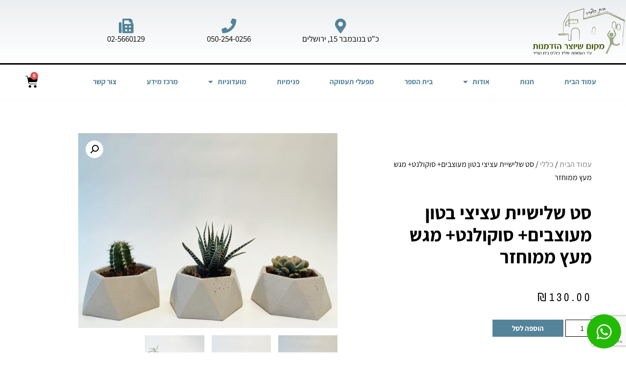

--- FILE ---
content_type: text/html; charset=UTF-8
request_url: https://beit-h.com/product/%D7%A1%D7%98-%D7%A9%D7%9C%D7%99%D7%A9%D7%99%D7%99%D7%AA-%D7%A2%D7%A6%D7%99%D7%A6%D7%99-%D7%91%D7%98%D7%95%D7%9F-%D7%9E%D7%A2%D7%95%D7%A6%D7%91%D7%99%D7%9D-%D7%A1%D7%95%D7%A7%D7%95%D7%9C%D7%A0%D7%98/
body_size: 37411
content:
<!DOCTYPE html>
<html dir="rtl" lang="he-IL">
<head>
<!-- Google Tag Manager -->
<script>(function(w,d,s,l,i){w[l]=w[l]||[];w[l].push({'gtm.start':
new Date().getTime(),event:'gtm.js'});var f=d.getElementsByTagName(s)[0],
j=d.createElement(s),dl=l!='dataLayer'?'&l='+l:'';j.async=true;j.src=
'https://www.googletagmanager.com/gtm.js?id='+i+dl;f.parentNode.insertBefore(j,f);
})(window,document,'script','dataLayer','GTM-PXCDNQB');</script>
<!-- End Google Tag Manager -->
<meta charset="UTF-8">
<meta name="viewport" content="width=device-width, initial-scale=1">
<link rel="profile" href="https://gmpg.org/xfn/11">

<meta name='robots' content='index, follow, max-image-preview:large, max-snippet:-1, max-video-preview:-1' />
	<style>img:is([sizes="auto" i], [sizes^="auto," i]) { contain-intrinsic-size: 3000px 1500px }</style>
	
	<!-- This site is optimized with the Yoast SEO plugin v26.8 - https://yoast.com/product/yoast-seo-wordpress/ -->
	<title>סט שלישיית עציצי בטון מעוצבים+ סוקולנט+ מגש מעץ ממוחזר - בית הצייר</title><link rel="preload" as="style" href="https://fonts.googleapis.com/css?family=Assistant%3A400%2C%2C800&#038;display=swap" /><link rel="stylesheet" href="https://fonts.googleapis.com/css?family=Assistant%3A400%2C%2C800&#038;display=swap" media="print" onload="this.media='all'" /><noscript><link rel="stylesheet" href="https://fonts.googleapis.com/css?family=Assistant%3A400%2C%2C800&#038;display=swap" /></noscript>
	<link rel="canonical" href="https://beit-h.com/product/סט-שלישיית-עציצי-בטון-מעוצבים-סוקולנט/" />
	<meta property="og:locale" content="he_IL" />
	<meta property="og:type" content="article" />
	<meta property="og:title" content="סט שלישיית עציצי בטון מעוצבים+ סוקולנט+ מגש מעץ ממוחזר - בית הצייר" />
	<meta property="og:url" content="https://beit-h.com/product/סט-שלישיית-עציצי-בטון-מעוצבים-סוקולנט/" />
	<meta property="og:site_name" content="בית הצייר" />
	<meta property="article:modified_time" content="2021-01-27T07:52:30+00:00" />
	<meta property="og:image" content="https://beit-h.com/wp-content/uploads/2021/01/IMG_0324-scaled.jpg" />
	<meta property="og:image:width" content="2560" />
	<meta property="og:image:height" content="1920" />
	<meta property="og:image:type" content="image/jpeg" />
	<meta name="twitter:card" content="summary_large_image" />
	<script type="application/ld+json" class="yoast-schema-graph">{"@context":"https://schema.org","@graph":[{"@type":"WebPage","@id":"https://beit-h.com/product/%d7%a1%d7%98-%d7%a9%d7%9c%d7%99%d7%a9%d7%99%d7%99%d7%aa-%d7%a2%d7%a6%d7%99%d7%a6%d7%99-%d7%91%d7%98%d7%95%d7%9f-%d7%9e%d7%a2%d7%95%d7%a6%d7%91%d7%99%d7%9d-%d7%a1%d7%95%d7%a7%d7%95%d7%9c%d7%a0%d7%98/","url":"https://beit-h.com/product/%d7%a1%d7%98-%d7%a9%d7%9c%d7%99%d7%a9%d7%99%d7%99%d7%aa-%d7%a2%d7%a6%d7%99%d7%a6%d7%99-%d7%91%d7%98%d7%95%d7%9f-%d7%9e%d7%a2%d7%95%d7%a6%d7%91%d7%99%d7%9d-%d7%a1%d7%95%d7%a7%d7%95%d7%9c%d7%a0%d7%98/","name":"סט שלישיית עציצי בטון מעוצבים+ סוקולנט+ מגש מעץ ממוחזר - בית הצייר","isPartOf":{"@id":"https://beit-h.com/#website"},"primaryImageOfPage":{"@id":"https://beit-h.com/product/%d7%a1%d7%98-%d7%a9%d7%9c%d7%99%d7%a9%d7%99%d7%99%d7%aa-%d7%a2%d7%a6%d7%99%d7%a6%d7%99-%d7%91%d7%98%d7%95%d7%9f-%d7%9e%d7%a2%d7%95%d7%a6%d7%91%d7%99%d7%9d-%d7%a1%d7%95%d7%a7%d7%95%d7%9c%d7%a0%d7%98/#primaryimage"},"image":{"@id":"https://beit-h.com/product/%d7%a1%d7%98-%d7%a9%d7%9c%d7%99%d7%a9%d7%99%d7%99%d7%aa-%d7%a2%d7%a6%d7%99%d7%a6%d7%99-%d7%91%d7%98%d7%95%d7%9f-%d7%9e%d7%a2%d7%95%d7%a6%d7%91%d7%99%d7%9d-%d7%a1%d7%95%d7%a7%d7%95%d7%9c%d7%a0%d7%98/#primaryimage"},"thumbnailUrl":"https://beit-h.com/wp-content/uploads/2021/01/IMG_0324-scaled.jpg","datePublished":"2021-01-17T14:39:12+00:00","dateModified":"2021-01-27T07:52:30+00:00","breadcrumb":{"@id":"https://beit-h.com/product/%d7%a1%d7%98-%d7%a9%d7%9c%d7%99%d7%a9%d7%99%d7%99%d7%aa-%d7%a2%d7%a6%d7%99%d7%a6%d7%99-%d7%91%d7%98%d7%95%d7%9f-%d7%9e%d7%a2%d7%95%d7%a6%d7%91%d7%99%d7%9d-%d7%a1%d7%95%d7%a7%d7%95%d7%9c%d7%a0%d7%98/#breadcrumb"},"inLanguage":"he-IL","potentialAction":[{"@type":"ReadAction","target":["https://beit-h.com/product/%d7%a1%d7%98-%d7%a9%d7%9c%d7%99%d7%a9%d7%99%d7%99%d7%aa-%d7%a2%d7%a6%d7%99%d7%a6%d7%99-%d7%91%d7%98%d7%95%d7%9f-%d7%9e%d7%a2%d7%95%d7%a6%d7%91%d7%99%d7%9d-%d7%a1%d7%95%d7%a7%d7%95%d7%9c%d7%a0%d7%98/"]}]},{"@type":"ImageObject","inLanguage":"he-IL","@id":"https://beit-h.com/product/%d7%a1%d7%98-%d7%a9%d7%9c%d7%99%d7%a9%d7%99%d7%99%d7%aa-%d7%a2%d7%a6%d7%99%d7%a6%d7%99-%d7%91%d7%98%d7%95%d7%9f-%d7%9e%d7%a2%d7%95%d7%a6%d7%91%d7%99%d7%9d-%d7%a1%d7%95%d7%a7%d7%95%d7%9c%d7%a0%d7%98/#primaryimage","url":"https://beit-h.com/wp-content/uploads/2021/01/IMG_0324-scaled.jpg","contentUrl":"https://beit-h.com/wp-content/uploads/2021/01/IMG_0324-scaled.jpg","width":2560,"height":1920},{"@type":"BreadcrumbList","@id":"https://beit-h.com/product/%d7%a1%d7%98-%d7%a9%d7%9c%d7%99%d7%a9%d7%99%d7%99%d7%aa-%d7%a2%d7%a6%d7%99%d7%a6%d7%99-%d7%91%d7%98%d7%95%d7%9f-%d7%9e%d7%a2%d7%95%d7%a6%d7%91%d7%99%d7%9d-%d7%a1%d7%95%d7%a7%d7%95%d7%9c%d7%a0%d7%98/#breadcrumb","itemListElement":[{"@type":"ListItem","position":1,"name":"דף הבית","item":"https://beit-h.com/"},{"@type":"ListItem","position":2,"name":"חנות","item":"https://beit-h.com/shop/"},{"@type":"ListItem","position":3,"name":"סט שלישיית עציצי בטון מעוצבים+ סוקולנט+ מגש מעץ ממוחזר"}]},{"@type":"WebSite","@id":"https://beit-h.com/#website","url":"https://beit-h.com/","name":"בית הצייר","description":"מרכז חינוכי טיפולי","publisher":{"@id":"https://beit-h.com/#organization"},"potentialAction":[{"@type":"SearchAction","target":{"@type":"EntryPoint","urlTemplate":"https://beit-h.com/?s={search_term_string}"},"query-input":{"@type":"PropertyValueSpecification","valueRequired":true,"valueName":"search_term_string"}}],"inLanguage":"he-IL"},{"@type":"Organization","@id":"https://beit-h.com/#organization","name":"בית הצייר","url":"https://beit-h.com/","logo":{"@type":"ImageObject","inLanguage":"he-IL","@id":"https://beit-h.com/#/schema/logo/image/","url":"https://beit-h.com/wp-content/uploads/2020/12/cropped-home.png","contentUrl":"https://beit-h.com/wp-content/uploads/2020/12/cropped-home.png","width":5906,"height":3211,"caption":"בית הצייר"},"image":{"@id":"https://beit-h.com/#/schema/logo/image/"}}]}</script>
	<!-- / Yoast SEO plugin. -->


<link rel='dns-prefetch' href='//cdn.enable.co.il' />
<link rel='dns-prefetch' href='//fonts.googleapis.com' />
<link href='https://fonts.gstatic.com' crossorigin rel='preconnect' />
<link rel="alternate" type="application/rss+xml" title="בית הצייר &laquo; פיד‏" href="https://beit-h.com/feed/" />
<link rel="alternate" type="application/rss+xml" title="בית הצייר &laquo; פיד תגובות‏" href="https://beit-h.com/comments/feed/" />
<link rel="alternate" type="application/rss+xml" title="בית הצייר &laquo; פיד תגובות של סט שלישיית עציצי בטון מעוצבים+ סוקולנט+ מגש מעץ ממוחזר" href="https://beit-h.com/product/%d7%a1%d7%98-%d7%a9%d7%9c%d7%99%d7%a9%d7%99%d7%99%d7%aa-%d7%a2%d7%a6%d7%99%d7%a6%d7%99-%d7%91%d7%98%d7%95%d7%9f-%d7%9e%d7%a2%d7%95%d7%a6%d7%91%d7%99%d7%9d-%d7%a1%d7%95%d7%a7%d7%95%d7%9c%d7%a0%d7%98/feed/" />
<link rel='stylesheet' id='astra-theme-css-rtl-css' href='https://beit-h.com/wp-content/themes/astra/assets/css/minified/style.min-rtl.css?ver=2.6.2' media='all' />
<style id='astra-theme-css-inline-css'>
html{font-size:93.75%;}a,.page-title{color:#000000;}a:hover,a:focus{color:#083c57;}body,button,input,select,textarea,.ast-button,.ast-custom-button{font-family:'Assistant',sans-serif;font-weight:400;font-size:15px;font-size:1rem;}blockquote{color:#000000;}h1,.entry-content h1,h2,.entry-content h2,h3,.entry-content h3,h4,.entry-content h4,h5,.entry-content h5,h6,.entry-content h6,.site-title,.site-title a{font-family:'Assistant',sans-serif;font-weight:400;}.site-title{font-size:35px;font-size:2.3333333333333rem;}header .site-logo-img .custom-logo-link img{max-width:501px;}.astra-logo-svg{width:501px;}.ast-archive-description .ast-archive-title{font-size:40px;font-size:2.6666666666667rem;}.site-header .site-description{font-size:15px;font-size:1rem;}.entry-title{font-size:40px;font-size:2.6666666666667rem;}.comment-reply-title{font-size:24px;font-size:1.6rem;}.ast-comment-list #cancel-comment-reply-link{font-size:15px;font-size:1rem;}h1,.entry-content h1{font-size:40px;font-size:2.6666666666667rem;font-weight:400;font-family:'Assistant',sans-serif;}h2,.entry-content h2{font-size:30px;font-size:2rem;font-weight:800;font-family:'Assistant',sans-serif;}h3,.entry-content h3{font-size:25px;font-size:1.6666666666667rem;font-weight:400;font-family:'Assistant',sans-serif;}h4,.entry-content h4{font-size:20px;font-size:1.3333333333333rem;}h5,.entry-content h5{font-size:18px;font-size:1.2rem;}h6,.entry-content h6{font-size:15px;font-size:1rem;}.ast-single-post .entry-title,.page-title{font-size:30px;font-size:2rem;}#secondary,#secondary button,#secondary input,#secondary select,#secondary textarea{font-size:15px;font-size:1rem;}::selection{background-color:#54849a;color:#ffffff;}body,h1,.entry-title a,.entry-content h1,h2,.entry-content h2,h3,.entry-content h3,h4,.entry-content h4,h5,.entry-content h5,h6,.entry-content h6,.wc-block-grid__product-title{color:#3a3a3a;}.tagcloud a:hover,.tagcloud a:focus,.tagcloud a.current-item{color:#ffffff;border-color:#000000;background-color:#000000;}.main-header-menu .menu-link,.ast-header-custom-item a{color:#3a3a3a;}.main-header-menu .menu-item:hover > .menu-link,.main-header-menu .menu-item:hover > .ast-menu-toggle,.main-header-menu .ast-masthead-custom-menu-items a:hover,.main-header-menu .menu-item.focus > .menu-link,.main-header-menu .menu-item.focus > .ast-menu-toggle,.main-header-menu .current-menu-item > .menu-link,.main-header-menu .current-menu-ancestor > .menu-link,.main-header-menu .current-menu-item > .ast-menu-toggle,.main-header-menu .current-menu-ancestor > .ast-menu-toggle{color:#000000;}input:focus,input[type="text"]:focus,input[type="email"]:focus,input[type="url"]:focus,input[type="password"]:focus,input[type="reset"]:focus,input[type="search"]:focus,textarea:focus{border-color:#000000;}input[type="radio"]:checked,input[type=reset],input[type="checkbox"]:checked,input[type="checkbox"]:hover:checked,input[type="checkbox"]:focus:checked,input[type=range]::-webkit-slider-thumb{border-color:#000000;background-color:#000000;box-shadow:none;}.site-footer a:hover + .post-count,.site-footer a:focus + .post-count{background:#000000;border-color:#000000;}.footer-adv .footer-adv-overlay{border-top-style:solid;border-top-color:#7a7a7a;}.ast-comment-meta{line-height:1.666666667;font-size:12px;font-size:0.8rem;}.single .nav-links .nav-previous,.single .nav-links .nav-next,.single .ast-author-details .author-title,.ast-comment-meta{color:#000000;}.entry-meta,.entry-meta *{line-height:1.45;color:#000000;}.entry-meta a:hover,.entry-meta a:hover *,.entry-meta a:focus,.entry-meta a:focus *{color:#083c57;}.ast-404-layout-1 .ast-404-text{font-size:200px;font-size:13.333333333333rem;}.widget-title{font-size:21px;font-size:1.4rem;color:#3a3a3a;}#cat option,.secondary .calendar_wrap thead a,.secondary .calendar_wrap thead a:visited{color:#000000;}.secondary .calendar_wrap #today,.ast-progress-val span{background:#000000;}.secondary a:hover + .post-count,.secondary a:focus + .post-count{background:#000000;border-color:#000000;}.calendar_wrap #today > a{color:#ffffff;}.ast-pagination a,.page-links .page-link,.single .post-navigation a{color:#000000;}.ast-pagination a:hover,.ast-pagination a:focus,.ast-pagination > span:hover:not(.dots),.ast-pagination > span.current,.page-links > .page-link,.page-links .page-link:hover,.post-navigation a:hover{color:#083c57;}.ast-header-break-point .ast-mobile-menu-buttons-minimal.menu-toggle{background:transparent;color:#54849a;}.ast-header-break-point .ast-mobile-menu-buttons-outline.menu-toggle{background:transparent;border:1px solid #54849a;color:#54849a;}.ast-header-break-point .ast-mobile-menu-buttons-fill.menu-toggle{background:#54849a;}.wp-block-buttons.aligncenter{justify-content:center;}@media (min-width:1200px){.ast-separate-container.ast-right-sidebar .entry-content .wp-block-image.alignfull,.ast-separate-container.ast-left-sidebar .entry-content .wp-block-image.alignfull,.ast-separate-container.ast-right-sidebar .entry-content .wp-block-cover.alignfull,.ast-separate-container.ast-left-sidebar .entry-content .wp-block-cover.alignfull{margin-left:-6.67em;margin-right:-6.67em;max-width:unset;width:unset;}.ast-separate-container.ast-right-sidebar .entry-content .wp-block-image.alignwide,.ast-separate-container.ast-left-sidebar .entry-content .wp-block-image.alignwide,.ast-separate-container.ast-right-sidebar .entry-content .wp-block-cover.alignwide,.ast-separate-container.ast-left-sidebar .entry-content .wp-block-cover.alignwide{margin-left:-20px;margin-right:-20px;max-width:unset;width:unset;}.wp-block-group .has-background{padding:20px;}}@media (min-width:1200px){.ast-separate-container.ast-right-sidebar .entry-content .wp-block-group.alignwide,.ast-separate-container.ast-left-sidebar .entry-content .wp-block-group.alignwide,.ast-separate-container.ast-right-sidebar .entry-content .wp-block-cover.alignwide,.ast-separate-container.ast-left-sidebar .entry-content .wp-block-cover.alignwide,.ast-no-sidebar.ast-separate-container .entry-content .wp-block-group.alignwide,.ast-no-sidebar.ast-separate-container .entry-content .wp-block-cover.alignwide{margin-left:-20px;margin-right:-20px;padding-left:20px;padding-right:20px;}.ast-separate-container.ast-right-sidebar .entry-content .wp-block-group.alignfull,.ast-separate-container.ast-left-sidebar .entry-content .wp-block-group.alignfull,.ast-no-sidebar.ast-separate-container .entry-content .wp-block-group.alignfull,.ast-separate-container.ast-right-sidebar .entry-content .wp-block-cover.alignfull,.ast-separate-container.ast-left-sidebar .entry-content .wp-block-cover.alignfull,.ast-no-sidebar.ast-separate-container .entry-content .wp-block-cover.alignfull{margin-left:-6.67em;margin-right:-6.67em;padding-left:6.67em;padding-right:6.67em;}.ast-plain-container.ast-right-sidebar .entry-content .wp-block-group.alignwide,.ast-plain-container.ast-left-sidebar .entry-content .wp-block-group.alignwide,.ast-plain-container.ast-right-sidebar .entry-content .wp-block-group.alignfull,.ast-plain-container.ast-left-sidebar .entry-content .wp-block-group.alignfull{padding-left:20px;padding-right:20px;}.ast-plain-container.ast-no-sidebar .entry-content .alignwide .wp-block-group__inner-container,.ast-plain-container.ast-no-sidebar .entry-content .alignfull .wp-block-group__inner-container,.ast-plain-container.ast-no-sidebar .entry-content .alignwide .wp-block-cover__inner-container,.ast-plain-container.ast-no-sidebar .entry-content .alignfull .wp-block-cover__inner-container{max-width:1240px;margin-left:auto;margin-right:auto;padding-left:20px;padding-right:20px;}.ast-plain-container.ast-no-sidebar .entry-content .alignwide .wp-block-cover__inner-container,.ast-plain-container.ast-no-sidebar .entry-content .alignfull .wp-block-cover__inner-container{width:1240px;}.ast-page-builder-template.ast-no-sidebar .entry-content .wp-block-group.alignwide,.ast-page-builder-template.ast-no-sidebar .entry-content .wp-block-group.alignfull{margin-left:0;margin-right:0;}.wp-block-cover-image.alignwide .wp-block-cover__inner-container,.wp-block-cover.alignwide .wp-block-cover__inner-container,.wp-block-cover-image.alignfull .wp-block-cover__inner-container,.wp-block-cover.alignfull .wp-block-cover__inner-container{width:100%;}.ast-page-builder-template.ast-no-sidebar .entry-content .wp-block-cover.alignwide,.ast-page-builder-template.ast-left-sidebar .entry-content .wp-block-cover.alignwide,.ast-page-builder-template.ast-right-sidebar .entry-content .wp-block-cover.alignwide,.ast-page-builder-template.ast-no-sidebar .entry-content .wp-block-cover.alignfull,.ast-page-builder-template.ast-left-sidebar .entry-content .wp-block-cover.alignfull,.ast-page-builder-template.ast-right-sidebar .entry-content .wp-block-cover.alignful{padding-right:0;padding-left:0;}}.ast-plain-container.ast-no-sidebar #primary{margin-top:0;margin-bottom:0;}@media (max-width:921px){.ast-theme-transparent-header #primary,.ast-theme-transparent-header #secondary{padding:0;}}.wp-block-columns{margin-bottom:unset;}.wp-block-image.size-full{margin:2rem 0;}.wp-block-separator.has-background{padding:0;}.wp-block-gallery{margin-bottom:1.6em;}.wp-block-group{padding-top:4em;padding-bottom:4em;}.wp-block-group__inner-container .wp-block-columns:last-child,.wp-block-group__inner-container :last-child,.wp-block-table table{margin-bottom:0;}.blocks-gallery-grid{width:100%;}.wp-block-navigation-link__content{padding:5px 0;}.wp-block-group .wp-block-group .has-text-align-center,.wp-block-group .wp-block-column .has-text-align-center{max-width:100%;}.has-text-align-center{margin:0 auto;}@media (min-width:1200px){.wp-block-cover__inner-container,.alignwide .wp-block-group__inner-container,.alignfull .wp-block-group__inner-container{max-width:1200px;margin:0 auto;}.wp-block-group.alignnone,.wp-block-group.aligncenter,.wp-block-group.alignleft,.wp-block-group.alignright,.wp-block-group.alignwide,.wp-block-columns.alignwide{margin:2rem 0 1rem 0;}}@media (max-width:1200px){.wp-block-group{padding:3em;}.wp-block-group .wp-block-group{padding:1.5em;}.wp-block-columns,.wp-block-column{margin:1rem 0;}}@media (min-width:921px){.wp-block-columns .wp-block-group{padding:2em;}}@media (max-width:544px){.wp-block-cover-image .wp-block-cover__inner-container,.wp-block-cover .wp-block-cover__inner-container{width:unset;}.wp-block-cover,.wp-block-cover-image{padding:2em 0;}.wp-block-group,.wp-block-cover{padding:2em;}.wp-block-media-text__media img,.wp-block-media-text__media video{width:unset;max-width:100%;}.wp-block-media-text.has-background .wp-block-media-text__content{padding:1em;}.wp-block-media-text .wp-block-media-text__content{padding:3em 2em;}}@media (max-width:921px){#secondary.secondary{padding-top:0;}.ast-separate-container .ast-article-post,.ast-separate-container .ast-article-single{padding:1.5em 2.14em;}.ast-separate-container #primary,.ast-separate-container #secondary{padding:1.5em 0;}.ast-separate-container.ast-right-sidebar #secondary{padding-left:1em;padding-right:1em;}.ast-separate-container.ast-two-container #secondary{padding-left:0;padding-right:0;}.ast-page-builder-template .entry-header #secondary{margin-top:1.5em;}.ast-page-builder-template #secondary{margin-top:1.5em;}#primary,#secondary{padding:1.5em 0;margin:0;}.ast-left-sidebar #content > .ast-container{display:flex;flex-direction:column-reverse;width:100%;}.ast-author-box img.avatar{margin:20px 0 0 0;}.ast-pagination{padding-top:1.5em;text-align:center;}.ast-pagination .next.page-numbers{display:inherit;float:none;}}@media (max-width:921px){.ast-page-builder-template.ast-left-sidebar #secondary{padding-left:20px;}.ast-page-builder-template.ast-right-sidebar #secondary{padding-right:20px;}.ast-right-sidebar #primary{padding-left:0;}.ast-right-sidebar #secondary{padding-right:0;}.ast-left-sidebar #primary{padding-right:0;}.ast-left-sidebar #secondary{padding-left:0;}.ast-pagination .prev.page-numbers{padding-right:.5em;}.ast-pagination .next.page-numbers{padding-left:.5em;}}@media (min-width:922px){.ast-separate-container.ast-right-sidebar #primary,.ast-separate-container.ast-left-sidebar #primary{border:0;}.ast-separate-container.ast-right-sidebar #secondary,.ast-separate-container.ast-left-sidebar #secondary{border:0;margin-left:auto;margin-right:auto;}.ast-separate-container.ast-two-container #secondary .widget:last-child{margin-bottom:0;}.ast-separate-container .ast-comment-list li .comment-respond{padding-left:2.66666em;padding-right:2.66666em;}.ast-author-box{-js-display:flex;display:flex;}.ast-author-bio{flex:1;}.error404.ast-separate-container #primary,.search-no-results.ast-separate-container #primary{margin-bottom:4em;}}@media (min-width:922px){.ast-right-sidebar #primary{border-left:1px solid #eee;}.ast-right-sidebar #secondary{border-right:1px solid #eee;margin-right:-1px;}.ast-left-sidebar #primary{border-right:1px solid #eee;}.ast-left-sidebar #secondary{border-left:1px solid #eee;margin-left:-1px;}.ast-separate-container.ast-two-container.ast-right-sidebar #secondary{padding-right:30px;padding-left:0;}.ast-separate-container.ast-two-container.ast-left-sidebar #secondary{padding-left:30px;padding-right:0;}}.wp-block-button .wp-block-button__link,{color:#ffffff;}.wp-block-button .wp-block-button__link{border-style:solid;border-top-width:0;border-right-width:0;border-left-width:0;border-bottom-width:0;border-color:#54849a;background-color:#54849a;color:#ffffff;font-family:inherit;font-weight:inherit;line-height:1;border-radius:2px;padding-top:10px;padding-right:40px;padding-bottom:10px;padding-left:40px;}.wp-block-button .wp-block-button__link:hover,.wp-block-button .wp-block-button__link:focus{color:#ffffff;background-color:#083c57;border-color:#083c57;}.menu-toggle,button,.ast-button,.ast-custom-button,.button,input#submit,input[type="button"],input[type="submit"],input[type="reset"]{border-style:solid;border-top-width:0;border-right-width:0;border-left-width:0;border-bottom-width:0;color:#ffffff;border-color:#54849a;background-color:#54849a;border-radius:2px;padding-top:10px;padding-right:40px;padding-bottom:10px;padding-left:40px;font-family:inherit;font-weight:inherit;line-height:1;}button:focus,.menu-toggle:hover,button:hover,.ast-button:hover,.button:hover,input[type=reset]:hover,input[type=reset]:focus,input#submit:hover,input#submit:focus,input[type="button"]:hover,input[type="button"]:focus,input[type="submit"]:hover,input[type="submit"]:focus{color:#ffffff;background-color:#083c57;border-color:#083c57;}@media (min-width:921px){.ast-container{max-width:100%;}}@media (min-width:544px){.ast-container{max-width:100%;}}@media (max-width:544px){.ast-separate-container .ast-article-post,.ast-separate-container .ast-article-single{padding:1.5em 1em;}.ast-separate-container #content .ast-container{padding-left:0.54em;padding-right:0.54em;}.ast-separate-container #secondary{padding-top:0;}.ast-separate-container.ast-two-container #secondary .widget{margin-bottom:1.5em;padding-left:1em;padding-right:1em;}.ast-separate-container .comments-count-wrapper{padding:1.5em 1em;}.ast-separate-container .ast-comment-list li.depth-1{padding:1.5em 1em;margin-bottom:1.5em;}.ast-separate-container .ast-comment-list .bypostauthor{padding:.5em;}.ast-separate-container .ast-archive-description{padding:1.5em 1em;}.ast-search-menu-icon.ast-dropdown-active .search-field{width:170px;}.ast-separate-container .comment-respond{padding:1.5em 1em;}}@media (max-width:544px){.ast-comment-list .children{margin-right:0.66666em;}.ast-separate-container .ast-comment-list .bypostauthor li{padding:0 .5em 0 0;}}@media (max-width:921px){.ast-mobile-header-stack .main-header-bar .ast-search-menu-icon{display:inline-block;}.ast-header-break-point.ast-header-custom-item-outside .ast-mobile-header-stack .main-header-bar .ast-search-icon{margin:0;}.ast-comment-avatar-wrap img{max-width:2.5em;}.comments-area{margin-top:1.5em;}.ast-separate-container .comments-count-wrapper{padding:2em 2.14em;}.ast-separate-container .ast-comment-list li.depth-1{padding:1.5em 2.14em;}.ast-separate-container .comment-respond{padding:2em 2.14em;}}@media (max-width:921px){.ast-header-break-point .main-header-bar .ast-search-menu-icon.slide-search .search-form{left:0;}.ast-header-break-point .ast-mobile-header-stack .main-header-bar .ast-search-menu-icon.slide-search .search-form{left:-1em;}.ast-comment-avatar-wrap{margin-left:0.5em;}}@media (min-width:545px){.ast-page-builder-template .comments-area,.single.ast-page-builder-template .entry-header,.single.ast-page-builder-template .post-navigation{max-width:1240px;margin-left:auto;margin-right:auto;}}@media (max-width:921px){.ast-archive-description .ast-archive-title{font-size:40px;}.entry-title{font-size:30px;}h1,.entry-content h1{font-size:30px;}h2,.entry-content h2{font-size:25px;}h3,.entry-content h3{font-size:20px;}.ast-single-post .entry-title,.page-title{font-size:30px;}}@media (max-width:544px){.ast-archive-description .ast-archive-title{font-size:40px;}.entry-title{font-size:30px;}h1,.entry-content h1{font-size:30px;}h2,.entry-content h2{font-size:25px;}h3,.entry-content h3{font-size:20px;}.ast-single-post .entry-title,.page-title{font-size:30px;}}@media (max-width:921px){html{font-size:85.5%;}}@media (max-width:544px){html{font-size:85.5%;}}@media (min-width:922px){.ast-container{max-width:1240px;}}@font-face {font-family: "Astra";src: url(https://beit-h.com/wp-content/themes/astra/assets/fonts/astra.woff) format("woff"),url(https://beit-h.com/wp-content/themes/astra/assets/fonts/astra.ttf) format("truetype"),url(https://beit-h.com/wp-content/themes/astra/assets/fonts/astra.svg#astra) format("svg");font-weight: normal;font-style: normal;font-display: fallback;}@media (max-width:921px) {.main-header-bar .main-header-bar-navigation{display:none;}}.ast-desktop .main-header-menu.submenu-with-border .sub-menu,.ast-desktop .main-header-menu.submenu-with-border .astra-full-megamenu-wrapper{border-color:#54849a;}.ast-desktop .main-header-menu.submenu-with-border .sub-menu{border-top-width:2px;border-right-width:0px;border-left-width:0px;border-bottom-width:0px;border-style:solid;}.ast-desktop .main-header-menu.submenu-with-border .sub-menu .sub-menu{top:-2px;}.ast-desktop .main-header-menu.submenu-with-border .sub-menu .menu-link,.ast-desktop .main-header-menu.submenu-with-border .children .menu-link{border-bottom-width:0px;border-style:solid;border-color:#eaeaea;}@media (min-width:922px){.main-header-menu .sub-menu .menu-item.ast-left-align-sub-menu:hover > .sub-menu,.main-header-menu .sub-menu .menu-item.ast-left-align-sub-menu.focus > .sub-menu{margin-left:-0px;}}.ast-small-footer{border-top-style:solid;border-top-width:1px;border-top-color:#7a7a7a;}.ast-small-footer-wrap{text-align:center;}@media (max-width:920px){.ast-404-layout-1 .ast-404-text{font-size:100px;font-size:6.6666666666667rem;}}.ast-breadcrumbs .trail-browse,.ast-breadcrumbs .trail-items,.ast-breadcrumbs .trail-items li{display:inline-block;margin:0;padding:0;border:none;background:inherit;text-indent:0;}.ast-breadcrumbs .trail-browse{font-size:inherit;font-style:inherit;font-weight:inherit;color:inherit;}.ast-breadcrumbs .trail-items{list-style:none;}.trail-items li::after{padding:0 0.3em;content:"\00bb";}.trail-items li:last-of-type::after{display:none;}.ast-header-break-point .main-header-bar{border-bottom-width:1px;}@media (min-width:922px){.main-header-bar{border-bottom-width:1px;}}.ast-safari-browser-less-than-11 .main-header-menu .menu-item, .ast-safari-browser-less-than-11 .main-header-bar .ast-masthead-custom-menu-items{display:block;}.main-header-menu .menu-item, .main-header-bar .ast-masthead-custom-menu-items{-js-display:flex;display:flex;-webkit-box-pack:center;-webkit-justify-content:center;-moz-box-pack:center;-ms-flex-pack:center;justify-content:center;-webkit-box-orient:vertical;-webkit-box-direction:normal;-webkit-flex-direction:column;-moz-box-orient:vertical;-moz-box-direction:normal;-ms-flex-direction:column;flex-direction:column;}.main-header-menu > .menu-item > .menu-link{height:100%;-webkit-box-align:center;-webkit-align-items:center;-moz-box-align:center;-ms-flex-align:center;align-items:center;-js-display:flex;display:flex;}.ast-primary-menu-disabled .main-header-bar .ast-masthead-custom-menu-items{flex:unset;}
</style>

<link rel='stylesheet' id='astra-menu-animation-css' href='https://beit-h.com/wp-content/themes/astra/assets/css/minified/menu-animation.min.css?ver=2.6.2' media='all' />
<style id='wp-emoji-styles-inline-css'>

	img.wp-smiley, img.emoji {
		display: inline !important;
		border: none !important;
		box-shadow: none !important;
		height: 1em !important;
		width: 1em !important;
		margin: 0 0.07em !important;
		vertical-align: -0.1em !important;
		background: none !important;
		padding: 0 !important;
	}
</style>
<link rel='stylesheet' id='wp-block-library-rtl-css' href='https://beit-h.com/wp-includes/css/dist/block-library/style-rtl.min.css?ver=6.7.4' media='all' />
<style id='classic-theme-styles-inline-css'>
/*! This file is auto-generated */
.wp-block-button__link{color:#fff;background-color:#32373c;border-radius:9999px;box-shadow:none;text-decoration:none;padding:calc(.667em + 2px) calc(1.333em + 2px);font-size:1.125em}.wp-block-file__button{background:#32373c;color:#fff;text-decoration:none}
</style>
<style id='global-styles-inline-css'>
:root{--wp--preset--aspect-ratio--square: 1;--wp--preset--aspect-ratio--4-3: 4/3;--wp--preset--aspect-ratio--3-4: 3/4;--wp--preset--aspect-ratio--3-2: 3/2;--wp--preset--aspect-ratio--2-3: 2/3;--wp--preset--aspect-ratio--16-9: 16/9;--wp--preset--aspect-ratio--9-16: 9/16;--wp--preset--color--black: #000000;--wp--preset--color--cyan-bluish-gray: #abb8c3;--wp--preset--color--white: #ffffff;--wp--preset--color--pale-pink: #f78da7;--wp--preset--color--vivid-red: #cf2e2e;--wp--preset--color--luminous-vivid-orange: #ff6900;--wp--preset--color--luminous-vivid-amber: #fcb900;--wp--preset--color--light-green-cyan: #7bdcb5;--wp--preset--color--vivid-green-cyan: #00d084;--wp--preset--color--pale-cyan-blue: #8ed1fc;--wp--preset--color--vivid-cyan-blue: #0693e3;--wp--preset--color--vivid-purple: #9b51e0;--wp--preset--gradient--vivid-cyan-blue-to-vivid-purple: linear-gradient(135deg,rgba(6,147,227,1) 0%,rgb(155,81,224) 100%);--wp--preset--gradient--light-green-cyan-to-vivid-green-cyan: linear-gradient(135deg,rgb(122,220,180) 0%,rgb(0,208,130) 100%);--wp--preset--gradient--luminous-vivid-amber-to-luminous-vivid-orange: linear-gradient(135deg,rgba(252,185,0,1) 0%,rgba(255,105,0,1) 100%);--wp--preset--gradient--luminous-vivid-orange-to-vivid-red: linear-gradient(135deg,rgba(255,105,0,1) 0%,rgb(207,46,46) 100%);--wp--preset--gradient--very-light-gray-to-cyan-bluish-gray: linear-gradient(135deg,rgb(238,238,238) 0%,rgb(169,184,195) 100%);--wp--preset--gradient--cool-to-warm-spectrum: linear-gradient(135deg,rgb(74,234,220) 0%,rgb(151,120,209) 20%,rgb(207,42,186) 40%,rgb(238,44,130) 60%,rgb(251,105,98) 80%,rgb(254,248,76) 100%);--wp--preset--gradient--blush-light-purple: linear-gradient(135deg,rgb(255,206,236) 0%,rgb(152,150,240) 100%);--wp--preset--gradient--blush-bordeaux: linear-gradient(135deg,rgb(254,205,165) 0%,rgb(254,45,45) 50%,rgb(107,0,62) 100%);--wp--preset--gradient--luminous-dusk: linear-gradient(135deg,rgb(255,203,112) 0%,rgb(199,81,192) 50%,rgb(65,88,208) 100%);--wp--preset--gradient--pale-ocean: linear-gradient(135deg,rgb(255,245,203) 0%,rgb(182,227,212) 50%,rgb(51,167,181) 100%);--wp--preset--gradient--electric-grass: linear-gradient(135deg,rgb(202,248,128) 0%,rgb(113,206,126) 100%);--wp--preset--gradient--midnight: linear-gradient(135deg,rgb(2,3,129) 0%,rgb(40,116,252) 100%);--wp--preset--font-size--small: 13px;--wp--preset--font-size--medium: 20px;--wp--preset--font-size--large: 36px;--wp--preset--font-size--x-large: 42px;--wp--preset--spacing--20: 0.44rem;--wp--preset--spacing--30: 0.67rem;--wp--preset--spacing--40: 1rem;--wp--preset--spacing--50: 1.5rem;--wp--preset--spacing--60: 2.25rem;--wp--preset--spacing--70: 3.38rem;--wp--preset--spacing--80: 5.06rem;--wp--preset--shadow--natural: 6px 6px 9px rgba(0, 0, 0, 0.2);--wp--preset--shadow--deep: 12px 12px 50px rgba(0, 0, 0, 0.4);--wp--preset--shadow--sharp: 6px 6px 0px rgba(0, 0, 0, 0.2);--wp--preset--shadow--outlined: 6px 6px 0px -3px rgba(255, 255, 255, 1), 6px 6px rgba(0, 0, 0, 1);--wp--preset--shadow--crisp: 6px 6px 0px rgba(0, 0, 0, 1);}:where(.is-layout-flex){gap: 0.5em;}:where(.is-layout-grid){gap: 0.5em;}body .is-layout-flex{display: flex;}.is-layout-flex{flex-wrap: wrap;align-items: center;}.is-layout-flex > :is(*, div){margin: 0;}body .is-layout-grid{display: grid;}.is-layout-grid > :is(*, div){margin: 0;}:where(.wp-block-columns.is-layout-flex){gap: 2em;}:where(.wp-block-columns.is-layout-grid){gap: 2em;}:where(.wp-block-post-template.is-layout-flex){gap: 1.25em;}:where(.wp-block-post-template.is-layout-grid){gap: 1.25em;}.has-black-color{color: var(--wp--preset--color--black) !important;}.has-cyan-bluish-gray-color{color: var(--wp--preset--color--cyan-bluish-gray) !important;}.has-white-color{color: var(--wp--preset--color--white) !important;}.has-pale-pink-color{color: var(--wp--preset--color--pale-pink) !important;}.has-vivid-red-color{color: var(--wp--preset--color--vivid-red) !important;}.has-luminous-vivid-orange-color{color: var(--wp--preset--color--luminous-vivid-orange) !important;}.has-luminous-vivid-amber-color{color: var(--wp--preset--color--luminous-vivid-amber) !important;}.has-light-green-cyan-color{color: var(--wp--preset--color--light-green-cyan) !important;}.has-vivid-green-cyan-color{color: var(--wp--preset--color--vivid-green-cyan) !important;}.has-pale-cyan-blue-color{color: var(--wp--preset--color--pale-cyan-blue) !important;}.has-vivid-cyan-blue-color{color: var(--wp--preset--color--vivid-cyan-blue) !important;}.has-vivid-purple-color{color: var(--wp--preset--color--vivid-purple) !important;}.has-black-background-color{background-color: var(--wp--preset--color--black) !important;}.has-cyan-bluish-gray-background-color{background-color: var(--wp--preset--color--cyan-bluish-gray) !important;}.has-white-background-color{background-color: var(--wp--preset--color--white) !important;}.has-pale-pink-background-color{background-color: var(--wp--preset--color--pale-pink) !important;}.has-vivid-red-background-color{background-color: var(--wp--preset--color--vivid-red) !important;}.has-luminous-vivid-orange-background-color{background-color: var(--wp--preset--color--luminous-vivid-orange) !important;}.has-luminous-vivid-amber-background-color{background-color: var(--wp--preset--color--luminous-vivid-amber) !important;}.has-light-green-cyan-background-color{background-color: var(--wp--preset--color--light-green-cyan) !important;}.has-vivid-green-cyan-background-color{background-color: var(--wp--preset--color--vivid-green-cyan) !important;}.has-pale-cyan-blue-background-color{background-color: var(--wp--preset--color--pale-cyan-blue) !important;}.has-vivid-cyan-blue-background-color{background-color: var(--wp--preset--color--vivid-cyan-blue) !important;}.has-vivid-purple-background-color{background-color: var(--wp--preset--color--vivid-purple) !important;}.has-black-border-color{border-color: var(--wp--preset--color--black) !important;}.has-cyan-bluish-gray-border-color{border-color: var(--wp--preset--color--cyan-bluish-gray) !important;}.has-white-border-color{border-color: var(--wp--preset--color--white) !important;}.has-pale-pink-border-color{border-color: var(--wp--preset--color--pale-pink) !important;}.has-vivid-red-border-color{border-color: var(--wp--preset--color--vivid-red) !important;}.has-luminous-vivid-orange-border-color{border-color: var(--wp--preset--color--luminous-vivid-orange) !important;}.has-luminous-vivid-amber-border-color{border-color: var(--wp--preset--color--luminous-vivid-amber) !important;}.has-light-green-cyan-border-color{border-color: var(--wp--preset--color--light-green-cyan) !important;}.has-vivid-green-cyan-border-color{border-color: var(--wp--preset--color--vivid-green-cyan) !important;}.has-pale-cyan-blue-border-color{border-color: var(--wp--preset--color--pale-cyan-blue) !important;}.has-vivid-cyan-blue-border-color{border-color: var(--wp--preset--color--vivid-cyan-blue) !important;}.has-vivid-purple-border-color{border-color: var(--wp--preset--color--vivid-purple) !important;}.has-vivid-cyan-blue-to-vivid-purple-gradient-background{background: var(--wp--preset--gradient--vivid-cyan-blue-to-vivid-purple) !important;}.has-light-green-cyan-to-vivid-green-cyan-gradient-background{background: var(--wp--preset--gradient--light-green-cyan-to-vivid-green-cyan) !important;}.has-luminous-vivid-amber-to-luminous-vivid-orange-gradient-background{background: var(--wp--preset--gradient--luminous-vivid-amber-to-luminous-vivid-orange) !important;}.has-luminous-vivid-orange-to-vivid-red-gradient-background{background: var(--wp--preset--gradient--luminous-vivid-orange-to-vivid-red) !important;}.has-very-light-gray-to-cyan-bluish-gray-gradient-background{background: var(--wp--preset--gradient--very-light-gray-to-cyan-bluish-gray) !important;}.has-cool-to-warm-spectrum-gradient-background{background: var(--wp--preset--gradient--cool-to-warm-spectrum) !important;}.has-blush-light-purple-gradient-background{background: var(--wp--preset--gradient--blush-light-purple) !important;}.has-blush-bordeaux-gradient-background{background: var(--wp--preset--gradient--blush-bordeaux) !important;}.has-luminous-dusk-gradient-background{background: var(--wp--preset--gradient--luminous-dusk) !important;}.has-pale-ocean-gradient-background{background: var(--wp--preset--gradient--pale-ocean) !important;}.has-electric-grass-gradient-background{background: var(--wp--preset--gradient--electric-grass) !important;}.has-midnight-gradient-background{background: var(--wp--preset--gradient--midnight) !important;}.has-small-font-size{font-size: var(--wp--preset--font-size--small) !important;}.has-medium-font-size{font-size: var(--wp--preset--font-size--medium) !important;}.has-large-font-size{font-size: var(--wp--preset--font-size--large) !important;}.has-x-large-font-size{font-size: var(--wp--preset--font-size--x-large) !important;}
:where(.wp-block-post-template.is-layout-flex){gap: 1.25em;}:where(.wp-block-post-template.is-layout-grid){gap: 1.25em;}
:where(.wp-block-columns.is-layout-flex){gap: 2em;}:where(.wp-block-columns.is-layout-grid){gap: 2em;}
:root :where(.wp-block-pullquote){font-size: 1.5em;line-height: 1.6;}
</style>
<link rel='stylesheet' id='pif-styles-css' href='https://beit-h.com/wp-content/plugins/woocommerce-product-image-flipper/assets/css/style.css?ver=6.7.4' media='all' />
<link rel='stylesheet' id='photoswipe-css' href='https://beit-h.com/wp-content/plugins/woocommerce/assets/css/photoswipe/photoswipe.min.css?ver=10.3.7' media='all' />
<link rel='stylesheet' id='photoswipe-default-skin-css' href='https://beit-h.com/wp-content/plugins/woocommerce/assets/css/photoswipe/default-skin/default-skin.min.css?ver=10.3.7' media='all' />
<link rel='stylesheet' id='woocommerce-layout-rtl-css' href='https://beit-h.com/wp-content/themes/astra/assets/css/minified/compatibility/woocommerce/woocommerce-layout.min-rtl.css?ver=2.6.2' media='all' />
<link rel='stylesheet' id='woocommerce-smallscreen-rtl-css' href='https://beit-h.com/wp-content/themes/astra/assets/css/minified/compatibility/woocommerce/woocommerce-smallscreen.min-rtl.css?ver=2.6.2' media='only screen and (max-width: 921px)' />
<link rel='stylesheet' id='woocommerce-general-rtl-css' href='https://beit-h.com/wp-content/themes/astra/assets/css/minified/compatibility/woocommerce/woocommerce.min-rtl.css?ver=2.6.2' media='all' />
<style id='woocommerce-general-inline-css'>
.woocommerce span.onsale, .wc-block-grid__product .wc-block-grid__product-onsale{background-color:#54849a;color:#ffffff;}.woocommerce a.button, .woocommerce button.button, .woocommerce .woocommerce-message a.button, .woocommerce #respond input#submit.alt, .woocommerce a.button.alt, .woocommerce button.button.alt, .woocommerce input.button.alt, .woocommerce input.button,.woocommerce input.button:disabled, .woocommerce input.button:disabled[disabled], .woocommerce input.button:disabled:hover, .woocommerce input.button:disabled[disabled]:hover, .woocommerce #respond input#submit, .woocommerce button.button.alt.disabled, .wc-block-grid__products .wc-block-grid__product .wp-block-button__link, .wc-block-grid__product-onsale{color:#ffffff;border-color:#54849a;background-color:#54849a;}.woocommerce a.button:hover, .woocommerce button.button:hover, .woocommerce .woocommerce-message a.button:hover,.woocommerce #respond input#submit:hover,.woocommerce #respond input#submit.alt:hover, .woocommerce a.button.alt:hover, .woocommerce button.button.alt:hover, .woocommerce input.button.alt:hover, .woocommerce input.button:hover, .woocommerce button.button.alt.disabled:hover, .wc-block-grid__products .wc-block-grid__product .wp-block-button__link:hover{color:#ffffff;border-color:#083c57;background-color:#083c57;}.woocommerce-message, .woocommerce-info{border-top-color:#000000;}.woocommerce-message::before,.woocommerce-info::before{color:#000000;}.woocommerce ul.products li.product .price, .woocommerce div.product p.price, .woocommerce div.product span.price, .widget_layered_nav_filters ul li.chosen a, .woocommerce-page ul.products li.product .ast-woo-product-category, .wc-layered-nav-rating a{color:#3a3a3a;}.woocommerce nav.woocommerce-pagination ul,.woocommerce nav.woocommerce-pagination ul li{border-color:#000000;}.woocommerce nav.woocommerce-pagination ul li a:focus, .woocommerce nav.woocommerce-pagination ul li a:hover, .woocommerce nav.woocommerce-pagination ul li span.current{background:#000000;color:#ffffff;}.woocommerce-MyAccount-navigation-link.is-active a{color:#083c57;}.woocommerce .widget_price_filter .ui-slider .ui-slider-range, .woocommerce .widget_price_filter .ui-slider .ui-slider-handle{background-color:#000000;}.woocommerce a.button, .woocommerce button.button, .woocommerce .woocommerce-message a.button, .woocommerce #respond input#submit.alt, .woocommerce a.button.alt, .woocommerce button.button.alt, .woocommerce input.button.alt, .woocommerce input.button,.woocommerce-cart table.cart td.actions .button, .woocommerce form.checkout_coupon .button, .woocommerce #respond input#submit, .wc-block-grid__products .wc-block-grid__product .wp-block-button__link{border-radius:2px;padding-top:10px;padding-right:40px;padding-bottom:10px;padding-left:40px;}.woocommerce .star-rating, .woocommerce .comment-form-rating .stars a, .woocommerce .star-rating::before{color:#000000;}.woocommerce div.product .woocommerce-tabs ul.tabs li.active:before{background:#000000;}.ast-site-header-cart a{color:#3a3a3a;}.ast-site-header-cart a:focus, .ast-site-header-cart a:hover, .ast-site-header-cart .current-menu-item a{color:#000000;}.ast-cart-menu-wrap .count, .ast-cart-menu-wrap .count:after{border-color:#000000;color:#000000;}.ast-cart-menu-wrap:hover .count{color:#ffffff;background-color:#000000;}.ast-site-header-cart .widget_shopping_cart .total .woocommerce-Price-amount{color:#000000;}.woocommerce a.remove:hover, .ast-woocommerce-cart-menu .main-header-menu .woocommerce-custom-menu-item .menu-item:hover > .menu-link.remove:hover{color:#000000;border-color:#000000;background-color:#ffffff;}.ast-site-header-cart .widget_shopping_cart .buttons .button.checkout, .woocommerce .widget_shopping_cart .woocommerce-mini-cart__buttons .checkout.wc-forward{color:#ffffff;border-color:#083c57;background-color:#083c57;}.site-header .ast-site-header-cart-data .button.wc-forward, .site-header .ast-site-header-cart-data .button.wc-forward:hover{color:#ffffff;}.below-header-user-select .ast-site-header-cart .widget, .ast-above-header-section .ast-site-header-cart .widget a, .below-header-user-select .ast-site-header-cart .widget_shopping_cart a{color:#3a3a3a;}.below-header-user-select .ast-site-header-cart .widget_shopping_cart a:hover, .ast-above-header-section .ast-site-header-cart .widget_shopping_cart a:hover, .below-header-user-select .ast-site-header-cart .widget_shopping_cart a.remove:hover, .ast-above-header-section .ast-site-header-cart .widget_shopping_cart a.remove:hover{color:#000000;}@media (min-width:545px) and (max-width:921px){.woocommerce.tablet-columns-6 ul.products li.product, .woocommerce-page.tablet-columns-6 ul.products li.product{width:calc(16.66% - 16.66px);}.woocommerce.tablet-columns-5 ul.products li.product, .woocommerce-page.tablet-columns-5 ul.products li.product{width:calc(20% - 16px);}.woocommerce.tablet-columns-4 ul.products li.product, .woocommerce-page.tablet-columns-4 ul.products li.product{width:calc(25% - 15px);}.woocommerce.tablet-columns-3 ul.products li.product, .woocommerce-page.tablet-columns-3 ul.products li.product{width:calc(33.33% - 14px);}.woocommerce.tablet-columns-2 ul.products li.product, .woocommerce-page.tablet-columns-2 ul.products li.product{width:calc(50% - 10px);}.woocommerce.tablet-columns-1 ul.products li.product, .woocommerce-page.tablet-columns-1 ul.products li.product{width:100%;}.woocommerce div.product .related.products ul.products li.product{width:calc(33.33% - 14px);}}@media (min-width:545px) and (max-width:921px){.woocommerce[class*="columns-"].columns-3 > ul.products li.product, .woocommerce[class*="columns-"].columns-4 > ul.products li.product, .woocommerce[class*="columns-"].columns-5 > ul.products li.product, .woocommerce[class*="columns-"].columns-6 > ul.products li.product{width:calc(33.33% - 14px);margin-left:20px;}.woocommerce[class*="columns-"].columns-3 > ul.products li.product:nth-child(3n), .woocommerce[class*="columns-"].columns-4 > ul.products li.product:nth-child(3n), .woocommerce[class*="columns-"].columns-5 > ul.products li.product:nth-child(3n), .woocommerce[class*="columns-"].columns-6 > ul.products li.product:nth-child(3n){margin-left:0;clear:left;}.woocommerce[class*="columns-"].columns-3 > ul.products li.product:nth-child(3n+1), .woocommerce[class*="columns-"].columns-4 > ul.products li.product:nth-child(3n+1), .woocommerce[class*="columns-"].columns-5 > ul.products li.product:nth-child(3n+1), .woocommerce[class*="columns-"].columns-6 > ul.products li.product:nth-child(3n+1){clear:right;}.woocommerce[class*="columns-"] ul.products li.product:nth-child(n), .woocommerce-page[class*="columns-"] ul.products li.product:nth-child(n){margin-left:20px;clear:none;}.woocommerce.tablet-columns-2 ul.products li.product:nth-child(2n), .woocommerce-page.tablet-columns-2 ul.products li.product:nth-child(2n), .woocommerce.tablet-columns-3 ul.products li.product:nth-child(3n), .woocommerce-page.tablet-columns-3 ul.products li.product:nth-child(3n), .woocommerce.tablet-columns-4 ul.products li.product:nth-child(4n), .woocommerce-page.tablet-columns-4 ul.products li.product:nth-child(4n), .woocommerce.tablet-columns-5 ul.products li.product:nth-child(5n), .woocommerce-page.tablet-columns-5 ul.products li.product:nth-child(5n), .woocommerce.tablet-columns-6 ul.products li.product:nth-child(6n), .woocommerce-page.tablet-columns-6 ul.products li.product:nth-child(6n){margin-left:0;clear:left;}.woocommerce.tablet-columns-2 ul.products li.product:nth-child(2n+1), .woocommerce-page.tablet-columns-2 ul.products li.product:nth-child(2n+1), .woocommerce.tablet-columns-3 ul.products li.product:nth-child(3n+1), .woocommerce-page.tablet-columns-3 ul.products li.product:nth-child(3n+1), .woocommerce.tablet-columns-4 ul.products li.product:nth-child(4n+1), .woocommerce-page.tablet-columns-4 ul.products li.product:nth-child(4n+1), .woocommerce.tablet-columns-5 ul.products li.product:nth-child(5n+1), .woocommerce-page.tablet-columns-5 ul.products li.product:nth-child(5n+1), .woocommerce.tablet-columns-6 ul.products li.product:nth-child(6n+1), .woocommerce-page.tablet-columns-6 ul.products li.product:nth-child(6n+1){clear:right;}.woocommerce div.product .related.products ul.products li.product:nth-child(3n){margin-left:0;clear:left;}.woocommerce div.product .related.products ul.products li.product:nth-child(3n+1){clear:right;}}@media (min-width:922px){.woocommerce #reviews #comments{width:55%;float:right;}.woocommerce #reviews #review_form_wrapper{width:45%;float:left;padding-right:2em;}.woocommerce form.checkout_coupon{width:50%;}}@media (max-width:921px){.ast-header-break-point.ast-woocommerce-cart-menu .header-main-layout-1.ast-mobile-header-stack.ast-no-menu-items .ast-site-header-cart, .ast-header-break-point.ast-woocommerce-cart-menu .header-main-layout-3.ast-mobile-header-stack.ast-no-menu-items .ast-site-header-cart{padding-right:0;padding-left:0;}.ast-header-break-point.ast-woocommerce-cart-menu .header-main-layout-1.ast-mobile-header-stack .main-header-bar{text-align:center;}.ast-header-break-point.ast-woocommerce-cart-menu .header-main-layout-1.ast-mobile-header-stack .ast-site-header-cart, .ast-header-break-point.ast-woocommerce-cart-menu .header-main-layout-1.ast-mobile-header-stack .ast-mobile-menu-buttons{display:inline-block;}.ast-header-break-point.ast-woocommerce-cart-menu .header-main-layout-2.ast-mobile-header-inline .site-branding{flex:auto;}.ast-header-break-point.ast-woocommerce-cart-menu .header-main-layout-3.ast-mobile-header-stack .site-branding{flex:0 0 100%;}.ast-header-break-point.ast-woocommerce-cart-menu .header-main-layout-3.ast-mobile-header-stack .main-header-container{display:flex;justify-content:center;}.woocommerce-cart .woocommerce-shipping-calculator .button{width:100%;}.woocommerce div.product div.images, .woocommerce div.product div.summary, .woocommerce #content div.product div.images, .woocommerce #content div.product div.summary, .woocommerce-page div.product div.images, .woocommerce-page div.product div.summary, .woocommerce-page #content div.product div.images, .woocommerce-page #content div.product div.summary{float:none;width:100%;}.woocommerce-cart table.cart td.actions .ast-return-to-shop{display:block;text-align:center;margin-top:1em;}}@media (max-width:544px){.ast-separate-container .ast-woocommerce-container{padding:.54em 1em 1.33333em;}.woocommerce-message, .woocommerce-error, .woocommerce-info{display:flex;flex-wrap:wrap;}.woocommerce-message a.button, .woocommerce-error a.button, .woocommerce-info a.button{order:1;margin-top:.5em;}.woocommerce.mobile-columns-6 ul.products li.product, .woocommerce-page.mobile-columns-6 ul.products li.product{width:calc(16.66% - 16.66px);}.woocommerce.mobile-columns-5 ul.products li.product, .woocommerce-page.mobile-columns-5 ul.products li.product{width:calc(20% - 16px);}.woocommerce.mobile-columns-4 ul.products li.product, .woocommerce-page.mobile-columns-4 ul.products li.product{width:calc(25% - 15px);}.woocommerce.mobile-columns-3 ul.products li.product, .woocommerce-page.mobile-columns-3 ul.products li.product{width:calc(33.33% - 14px);}.woocommerce.mobile-columns-2 ul.products li.product, .woocommerce-page.mobile-columns-2 ul.products li.product{width:calc(50% - 10px);}.woocommerce.mobile-columns-1 ul.products li.product, .woocommerce-page.mobile-columns-1 ul.products li.product{width:100%;}.woocommerce .woocommerce-ordering, .woocommerce-page .woocommerce-ordering{float:none;margin-bottom:2em;width:100%;}.woocommerce ul.products a.button, .woocommerce-page ul.products a.button{padding:0.5em 0.75em;}.woocommerce div.product .related.products ul.products li.product{width:calc(50% - 10px);}.woocommerce table.cart td.actions .button, .woocommerce #content table.cart td.actions .button, .woocommerce-page table.cart td.actions .button, .woocommerce-page #content table.cart td.actions .button{padding-left:1em;padding-right:1em;}.woocommerce #content table.cart .button, .woocommerce-page #content table.cart .button{width:100%;}.woocommerce #content table.cart .product-thumbnail, .woocommerce-page #content table.cart .product-thumbnail{display:block;text-align:center !important;}.woocommerce #content table.cart .product-thumbnail::before, .woocommerce-page #content table.cart .product-thumbnail::before{display:none;}.woocommerce #content table.cart td.actions .coupon, .woocommerce-page #content table.cart td.actions .coupon{float:none;}.woocommerce #content table.cart td.actions .coupon .button, .woocommerce-page #content table.cart td.actions .coupon .button{flex:1;}.woocommerce #content div.product .woocommerce-tabs ul.tabs li a, .woocommerce-page #content div.product .woocommerce-tabs ul.tabs li a{display:block;}}@media (max-width:544px){.woocommerce[class*="columns-"].columns-3 > ul.products li.product, .woocommerce[class*="columns-"].columns-4 > ul.products li.product, .woocommerce[class*="columns-"].columns-5 > ul.products li.product, .woocommerce[class*="columns-"].columns-6 > ul.products li.product{width:calc(50% - 10px);margin-left:20px;}.woocommerce-page[class*=columns-] ul.products li.product:nth-child(n), .woocommerce[class*=columns-] ul.products li.product:nth-child(n){margin-left:20px;clear:none;}.woocommerce-page[class*=columns-].columns-3>ul.products li.product:nth-child(2n), .woocommerce-page[class*=columns-].columns-4>ul.products li.product:nth-child(2n), .woocommerce-page[class*=columns-].columns-5>ul.products li.product:nth-child(2n), .woocommerce-page[class*=columns-].columns-6>ul.products li.product:nth-child(2n), .woocommerce[class*=columns-].columns-3>ul.products li.product:nth-child(2n), .woocommerce[class*=columns-].columns-4>ul.products li.product:nth-child(2n), .woocommerce[class*=columns-].columns-5>ul.products li.product:nth-child(2n), .woocommerce[class*=columns-].columns-6>ul.products li.product:nth-child(2n){margin-left:0;clear:left;}.woocommerce[class*="columns-"].columns-3 > ul.products li.product:nth-child(2n+1), .woocommerce[class*="columns-"].columns-4 > ul.products li.product:nth-child(2n+1), .woocommerce[class*="columns-"].columns-5 > ul.products li.product:nth-child(2n+1), .woocommerce[class*="columns-"].columns-6 > ul.products li.product:nth-child(2n+1){clear:right;}.woocommerce[class*="columns-"] ul.products li.product:nth-child(n), .woocommerce-page[class*="columns-"] ul.products li.product:nth-child(n){margin-left:20px;clear:none;}.woocommerce.mobile-columns-6 ul.products li.product:nth-child(6n), .woocommerce-page.mobile-columns-6 ul.products li.product:nth-child(6n), .woocommerce.mobile-columns-5 ul.products li.product:nth-child(5n), .woocommerce-page.mobile-columns-5 ul.products li.product:nth-child(5n), .woocommerce.mobile-columns-4 ul.products li.product:nth-child(4n), .woocommerce-page.mobile-columns-4 ul.products li.product:nth-child(4n), .woocommerce.mobile-columns-3 ul.products li.product:nth-child(3n), .woocommerce-page.mobile-columns-3 ul.products li.product:nth-child(3n), .woocommerce.mobile-columns-2 ul.products li.product:nth-child(2n), .woocommerce-page.mobile-columns-2 ul.products li.product:nth-child(2n), .woocommerce div.product .related.products ul.products li.product:nth-child(2n){margin-left:0;clear:left;}.woocommerce.mobile-columns-6 ul.products li.product:nth-child(6n+1), .woocommerce-page.mobile-columns-6 ul.products li.product:nth-child(6n+1), .woocommerce.mobile-columns-5 ul.products li.product:nth-child(5n+1), .woocommerce-page.mobile-columns-5 ul.products li.product:nth-child(5n+1), .woocommerce.mobile-columns-4 ul.products li.product:nth-child(4n+1), .woocommerce-page.mobile-columns-4 ul.products li.product:nth-child(4n+1), .woocommerce.mobile-columns-3 ul.products li.product:nth-child(3n+1), .woocommerce-page.mobile-columns-3 ul.products li.product:nth-child(3n+1), .woocommerce.mobile-columns-2 ul.products li.product:nth-child(2n+1), .woocommerce-page.mobile-columns-2 ul.products li.product:nth-child(2n+1), .woocommerce div.product .related.products ul.products li.product:nth-child(2n+1){clear:right;}.woocommerce ul.products a.button.loading::after, .woocommerce-page ul.products a.button.loading::after{display:inline-block;margin-right:5px;position:initial;}.woocommerce.mobile-columns-1 ul.products li.product:nth-child(n), .woocommerce-page.mobile-columns-1 ul.products li.product:nth-child(n){margin-left:0;}.woocommerce #content div.product .woocommerce-tabs ul.tabs li, .woocommerce-page #content div.product .woocommerce-tabs ul.tabs li{display:block;margin-left:0;}}@media (min-width:922px){.woocommerce #content .ast-woocommerce-container div.product div.images, .woocommerce .ast-woocommerce-container div.product div.images, .woocommerce-page #content .ast-woocommerce-container div.product div.images, .woocommerce-page .ast-woocommerce-container div.product div.images{width:50%;}.woocommerce #content .ast-woocommerce-container div.product div.summary, .woocommerce .ast-woocommerce-container div.product div.summary, .woocommerce-page #content .ast-woocommerce-container div.product div.summary, .woocommerce-page .ast-woocommerce-container div.product div.summary{width:46%;}.woocommerce.woocommerce-checkout form #customer_details.col2-set .col-1, .woocommerce.woocommerce-checkout form #customer_details.col2-set .col-2, .woocommerce-page.woocommerce-checkout form #customer_details.col2-set .col-1, .woocommerce-page.woocommerce-checkout form #customer_details.col2-set .col-2{float:none;width:auto;}}.woocommerce a.button , .woocommerce button.button.alt ,.woocommerce-page table.cart td.actions .button, .woocommerce-page #content table.cart td.actions .button , .woocommerce a.button.alt ,.woocommerce .woocommerce-message a.button , .ast-site-header-cart .widget_shopping_cart .buttons .button.checkout, .woocommerce button.button.alt.disabled , .wc-block-grid__products .wc-block-grid__product .wp-block-button__link {border:solid;border-top-width:0;border-right-width:0;border-left-width:0;border-bottom-width:0;border-color:#54849a;}.woocommerce a.button:hover , .woocommerce button.button.alt:hover , .woocommerce-page table.cart td.actions .button:hover, .woocommerce-page #content table.cart td.actions .button:hover, .woocommerce a.button.alt:hover ,.woocommerce .woocommerce-message a.button:hover , .ast-site-header-cart .widget_shopping_cart .buttons .button.checkout:hover , .woocommerce button.button.alt.disabled:hover , .wc-block-grid__products .wc-block-grid__product .wp-block-button__link:hover{border-color:#083c57;}@media (min-width:922px){.woocommerce.woocommerce-checkout form #customer_details.col2-set, .woocommerce-page.woocommerce-checkout form #customer_details.col2-set{width:55%;float:right;margin-left:4.347826087%;}.woocommerce.woocommerce-checkout form #order_review, .woocommerce.woocommerce-checkout form #order_review_heading, .woocommerce-page.woocommerce-checkout form #order_review, .woocommerce-page.woocommerce-checkout form #order_review_heading{width:40%;float:left;margin-left:0;clear:left;}}
</style>
<style id='woocommerce-inline-inline-css'>
.woocommerce form .form-row .required { visibility: visible; }
</style>
<link rel='stylesheet' id='woo-variation-swatches-css' href='https://beit-h.com/wp-content/plugins/woo-variation-swatches/assets/css/frontend.min.css?ver=1762875868' media='all' />
<style id='woo-variation-swatches-inline-css'>
:root {
--wvs-tick:url("data:image/svg+xml;utf8,%3Csvg filter='drop-shadow(0px 0px 2px rgb(0 0 0 / .8))' xmlns='http://www.w3.org/2000/svg'  viewBox='0 0 30 30'%3E%3Cpath fill='none' stroke='%23ffffff' stroke-linecap='round' stroke-linejoin='round' stroke-width='4' d='M4 16L11 23 27 7'/%3E%3C/svg%3E");

--wvs-cross:url("data:image/svg+xml;utf8,%3Csvg filter='drop-shadow(0px 0px 5px rgb(255 255 255 / .6))' xmlns='http://www.w3.org/2000/svg' width='72px' height='72px' viewBox='0 0 24 24'%3E%3Cpath fill='none' stroke='%23ff0000' stroke-linecap='round' stroke-width='0.6' d='M5 5L19 19M19 5L5 19'/%3E%3C/svg%3E");
--wvs-single-product-item-width:30px;
--wvs-single-product-item-height:30px;
--wvs-single-product-item-font-size:16px}
</style>
<link rel='stylesheet' id='brands-styles-css' href='https://beit-h.com/wp-content/plugins/woocommerce/assets/css/brands.css?ver=10.3.7' media='all' />
<link rel='stylesheet' id='elementor-frontend-css' href='https://beit-h.com/wp-content/plugins/elementor/assets/css/frontend.min.css?ver=3.34.2' media='all' />
<link rel='stylesheet' id='widget-image-css' href='https://beit-h.com/wp-content/plugins/elementor/assets/css/widget-image-rtl.min.css?ver=3.34.2' media='all' />
<link rel='stylesheet' id='widget-icon-box-css' href='https://beit-h.com/wp-content/plugins/elementor/assets/css/widget-icon-box-rtl.min.css?ver=3.34.2' media='all' />
<link rel='stylesheet' id='widget-nav-menu-css' href='https://beit-h.com/wp-content/plugins/elementor-pro/assets/css/widget-nav-menu-rtl.min.css?ver=3.32.1' media='all' />
<link rel='stylesheet' id='widget-woocommerce-menu-cart-css' href='https://beit-h.com/wp-content/plugins/elementor-pro/assets/css/widget-woocommerce-menu-cart-rtl.min.css?ver=3.32.1' media='all' />
<link rel='stylesheet' id='e-sticky-css' href='https://beit-h.com/wp-content/plugins/elementor-pro/assets/css/modules/sticky.min.css?ver=3.32.1' media='all' />
<link rel='stylesheet' id='widget-menu-anchor-css' href='https://beit-h.com/wp-content/plugins/elementor/assets/css/widget-menu-anchor-rtl.min.css?ver=3.34.2' media='all' />
<link rel='stylesheet' id='widget-heading-css' href='https://beit-h.com/wp-content/plugins/elementor/assets/css/widget-heading-rtl.min.css?ver=3.34.2' media='all' />
<link rel='stylesheet' id='widget-form-css' href='https://beit-h.com/wp-content/plugins/elementor-pro/assets/css/widget-form-rtl.min.css?ver=3.32.1' media='all' />
<link rel='stylesheet' id='widget-spacer-css' href='https://beit-h.com/wp-content/plugins/elementor/assets/css/widget-spacer-rtl.min.css?ver=3.34.2' media='all' />
<link rel='stylesheet' id='widget-icon-list-css' href='https://beit-h.com/wp-content/plugins/elementor/assets/css/widget-icon-list-rtl.min.css?ver=3.34.2' media='all' />
<link rel='stylesheet' id='widget-woocommerce-product-rating-css' href='https://beit-h.com/wp-content/plugins/elementor-pro/assets/css/widget-woocommerce-product-rating-rtl.min.css?ver=3.32.1' media='all' />
<link rel='stylesheet' id='widget-woocommerce-product-price-css' href='https://beit-h.com/wp-content/plugins/elementor-pro/assets/css/widget-woocommerce-product-price-rtl.min.css?ver=3.32.1' media='all' />
<link rel='stylesheet' id='widget-woocommerce-product-add-to-cart-css' href='https://beit-h.com/wp-content/plugins/elementor-pro/assets/css/widget-woocommerce-product-add-to-cart-rtl.min.css?ver=3.32.1' media='all' />
<link rel='stylesheet' id='widget-woocommerce-product-images-css' href='https://beit-h.com/wp-content/plugins/elementor-pro/assets/css/widget-woocommerce-product-images-rtl.min.css?ver=3.32.1' media='all' />
<link rel='stylesheet' id='widget-woocommerce-products-css' href='https://beit-h.com/wp-content/plugins/elementor-pro/assets/css/widget-woocommerce-products-rtl.min.css?ver=3.32.1' media='all' />
<link rel='stylesheet' id='elementor-icons-css' href='https://beit-h.com/wp-content/plugins/elementor/assets/lib/eicons/css/elementor-icons.min.css?ver=5.46.0' media='all' />
<link rel='stylesheet' id='elementor-post-4-css' href='https://beit-h.com/wp-content/uploads/elementor/css/post-4.css?ver=1769009128' media='all' />
<link rel='stylesheet' id='elementor-post-35-css' href='https://beit-h.com/wp-content/uploads/elementor/css/post-35.css?ver=1769009129' media='all' />
<link rel='stylesheet' id='elementor-post-259-css' href='https://beit-h.com/wp-content/uploads/elementor/css/post-259.css?ver=1769009129' media='all' />
<link rel='stylesheet' id='elementor-post-729-css' href='https://beit-h.com/wp-content/uploads/elementor/css/post-729.css?ver=1769009129' media='all' />
<link rel='stylesheet' id='elementor-gf-local-roboto-css' href='https://beit-h.com/wp-content/uploads/elementor/google-fonts/css/roboto.css?ver=1742229005' media='all' />
<link rel='stylesheet' id='elementor-gf-local-robotoslab-css' href='https://beit-h.com/wp-content/uploads/elementor/google-fonts/css/robotoslab.css?ver=1742229027' media='all' />
<link rel='stylesheet' id='elementor-gf-local-assistant-css' href='https://beit-h.com/wp-content/uploads/elementor/google-fonts/css/assistant.css?ver=1742229034' media='all' />
<link rel='stylesheet' id='elementor-gf-local-merriweather-css' href='https://beit-h.com/wp-content/uploads/elementor/google-fonts/css/merriweather.css?ver=1742251467' media='all' />
<link rel='stylesheet' id='elementor-gf-local-archivonarrow-css' href='https://beit-h.com/wp-content/uploads/elementor/google-fonts/css/archivonarrow.css?ver=1742244672' media='all' />
<link rel='stylesheet' id='elementor-icons-shared-0-css' href='https://beit-h.com/wp-content/plugins/elementor/assets/lib/font-awesome/css/fontawesome.min.css?ver=5.15.3' media='all' />
<link rel='stylesheet' id='elementor-icons-fa-solid-css' href='https://beit-h.com/wp-content/plugins/elementor/assets/lib/font-awesome/css/solid.min.css?ver=5.15.3' media='all' />
<link rel='stylesheet' id='elementor-icons-fa-brands-css' href='https://beit-h.com/wp-content/plugins/elementor/assets/lib/font-awesome/css/brands.min.css?ver=5.15.3' media='all' />
<!--[if IE]>
<script src="https://beit-h.com/wp-content/themes/astra/assets/js/minified/flexibility.min.js?ver=2.6.2" id="astra-flexibility-js"></script>
<script id="astra-flexibility-js-after">
flexibility(document.documentElement);</script>
<![endif]-->
<script src="https://beit-h.com/wp-includes/js/jquery/jquery.min.js?ver=3.7.1" id="jquery-core-js"></script>
<script src="https://beit-h.com/wp-includes/js/jquery/jquery-migrate.min.js?ver=3.4.1" id="jquery-migrate-js"></script>
<script src="https://beit-h.com/wp-content/plugins/woocommerce/assets/js/jquery-blockui/jquery.blockUI.min.js?ver=2.7.0-wc.10.3.7" id="wc-jquery-blockui-js" data-wp-strategy="defer"></script>
<script id="wc-add-to-cart-js-extra">
var wc_add_to_cart_params = {"ajax_url":"\/wp-admin\/admin-ajax.php","wc_ajax_url":"\/?wc-ajax=%%endpoint%%","i18n_view_cart":"\u05de\u05e2\u05d1\u05e8 \u05dc\u05e1\u05dc \u05d4\u05e7\u05e0\u05d9\u05d5\u05ea","cart_url":"https:\/\/beit-h.com\/cart\/","is_cart":"","cart_redirect_after_add":"no"};
</script>
<script src="https://beit-h.com/wp-content/plugins/woocommerce/assets/js/frontend/add-to-cart.min.js?ver=10.3.7" id="wc-add-to-cart-js" defer data-wp-strategy="defer"></script>
<script src="https://beit-h.com/wp-content/plugins/woocommerce/assets/js/zoom/jquery.zoom.min.js?ver=1.7.21-wc.10.3.7" id="wc-zoom-js" defer data-wp-strategy="defer"></script>
<script src="https://beit-h.com/wp-content/plugins/woocommerce/assets/js/flexslider/jquery.flexslider.min.js?ver=2.7.2-wc.10.3.7" id="wc-flexslider-js" defer data-wp-strategy="defer"></script>
<script src="https://beit-h.com/wp-content/plugins/woocommerce/assets/js/photoswipe/photoswipe.min.js?ver=4.1.1-wc.10.3.7" id="wc-photoswipe-js" defer data-wp-strategy="defer"></script>
<script src="https://beit-h.com/wp-content/plugins/woocommerce/assets/js/photoswipe/photoswipe-ui-default.min.js?ver=4.1.1-wc.10.3.7" id="wc-photoswipe-ui-default-js" defer data-wp-strategy="defer"></script>
<script id="wc-single-product-js-extra">
var wc_single_product_params = {"i18n_required_rating_text":"\u05d1\u05d7\u05e8 \u05d3\u05d9\u05e8\u05d5\u05d2","i18n_rating_options":["1 \u05de\u05ea\u05d5\u05da 5 \u05db\u05d5\u05db\u05d1\u05d9\u05dd","2 \u05de\u05ea\u05d5\u05da 5 \u05db\u05d5\u05db\u05d1\u05d9\u05dd","3 \u05de\u05ea\u05d5\u05da 5 \u05db\u05d5\u05db\u05d1\u05d9\u05dd","4 \u05de\u05ea\u05d5\u05da 5 \u05db\u05d5\u05db\u05d1\u05d9\u05dd","5 \u05de\u05ea\u05d5\u05da 5 \u05db\u05d5\u05db\u05d1\u05d9\u05dd"],"i18n_product_gallery_trigger_text":"\u05dc\u05d4\u05e6\u05d9\u05d2 \u05d0\u05ea \u05d2\u05dc\u05e8\u05d9\u05d9\u05ea \u05d4\u05ea\u05de\u05d5\u05e0\u05d5\u05ea \u05e2\u05dc \u05de\u05e1\u05da \u05de\u05dc\u05d0","review_rating_required":"yes","flexslider":{"rtl":true,"animation":"slide","smoothHeight":true,"directionNav":false,"controlNav":"thumbnails","slideshow":false,"animationSpeed":500,"animationLoop":false,"allowOneSlide":false},"zoom_enabled":"1","zoom_options":[],"photoswipe_enabled":"1","photoswipe_options":{"shareEl":false,"closeOnScroll":false,"history":false,"hideAnimationDuration":0,"showAnimationDuration":0},"flexslider_enabled":"1"};
</script>
<script src="https://beit-h.com/wp-content/plugins/woocommerce/assets/js/frontend/single-product.min.js?ver=10.3.7" id="wc-single-product-js" defer data-wp-strategy="defer"></script>
<script src="https://beit-h.com/wp-content/plugins/woocommerce/assets/js/js-cookie/js.cookie.min.js?ver=2.1.4-wc.10.3.7" id="wc-js-cookie-js" defer data-wp-strategy="defer"></script>
<script id="woocommerce-js-extra">
var woocommerce_params = {"ajax_url":"\/wp-admin\/admin-ajax.php","wc_ajax_url":"\/?wc-ajax=%%endpoint%%","i18n_password_show":"\u05dc\u05d4\u05e6\u05d9\u05d2 \u05e1\u05d9\u05e1\u05de\u05d4","i18n_password_hide":"\u05dc\u05d4\u05e1\u05ea\u05d9\u05e8 \u05e1\u05d9\u05e1\u05de\u05d4"};
</script>
<script src="https://beit-h.com/wp-content/plugins/woocommerce/assets/js/frontend/woocommerce.min.js?ver=10.3.7" id="woocommerce-js" defer data-wp-strategy="defer"></script>
<link rel="https://api.w.org/" href="https://beit-h.com/wp-json/" /><link rel="alternate" title="JSON" type="application/json" href="https://beit-h.com/wp-json/wp/v2/product/704" /><link rel="EditURI" type="application/rsd+xml" title="RSD" href="https://beit-h.com/xmlrpc.php?rsd" />
<meta name="generator" content="WordPress 6.7.4" />
<meta name="generator" content="WooCommerce 10.3.7" />
<link rel='shortlink' href='https://beit-h.com/?p=704' />
<link rel="alternate" title="oEmbed (JSON)" type="application/json+oembed" href="https://beit-h.com/wp-json/oembed/1.0/embed?url=https%3A%2F%2Fbeit-h.com%2Fproduct%2F%25d7%25a1%25d7%2598-%25d7%25a9%25d7%259c%25d7%2599%25d7%25a9%25d7%2599%25d7%2599%25d7%25aa-%25d7%25a2%25d7%25a6%25d7%2599%25d7%25a6%25d7%2599-%25d7%2591%25d7%2598%25d7%2595%25d7%259f-%25d7%259e%25d7%25a2%25d7%2595%25d7%25a6%25d7%2591%25d7%2599%25d7%259d-%25d7%25a1%25d7%2595%25d7%25a7%25d7%2595%25d7%259c%25d7%25a0%25d7%2598%2F" />
<link rel="alternate" title="oEmbed (XML)" type="text/xml+oembed" href="https://beit-h.com/wp-json/oembed/1.0/embed?url=https%3A%2F%2Fbeit-h.com%2Fproduct%2F%25d7%25a1%25d7%2598-%25d7%25a9%25d7%259c%25d7%2599%25d7%25a9%25d7%2599%25d7%2599%25d7%25aa-%25d7%25a2%25d7%25a6%25d7%2599%25d7%25a6%25d7%2599-%25d7%2591%25d7%2598%25d7%2595%25d7%259f-%25d7%259e%25d7%25a2%25d7%2595%25d7%25a6%25d7%2591%25d7%2599%25d7%259d-%25d7%25a1%25d7%2595%25d7%25a7%25d7%2595%25d7%259c%25d7%25a0%25d7%2598%2F&#038;format=xml" />
	<noscript><style>.woocommerce-product-gallery{ opacity: 1 !important; }</style></noscript>
	<meta name="generator" content="Elementor 3.34.2; features: additional_custom_breakpoints; settings: css_print_method-external, google_font-enabled, font_display-auto">
<style>.recentcomments a{display:inline !important;padding:0 !important;margin:0 !important;}</style>			<style>
				.e-con.e-parent:nth-of-type(n+4):not(.e-lazyloaded):not(.e-no-lazyload),
				.e-con.e-parent:nth-of-type(n+4):not(.e-lazyloaded):not(.e-no-lazyload) * {
					background-image: none !important;
				}
				@media screen and (max-height: 1024px) {
					.e-con.e-parent:nth-of-type(n+3):not(.e-lazyloaded):not(.e-no-lazyload),
					.e-con.e-parent:nth-of-type(n+3):not(.e-lazyloaded):not(.e-no-lazyload) * {
						background-image: none !important;
					}
				}
				@media screen and (max-height: 640px) {
					.e-con.e-parent:nth-of-type(n+2):not(.e-lazyloaded):not(.e-no-lazyload),
					.e-con.e-parent:nth-of-type(n+2):not(.e-lazyloaded):not(.e-no-lazyload) * {
						background-image: none !important;
					}
				}
			</style>
			<link rel="icon" href="https://beit-h.com/wp-content/uploads/2020/12/cropped-home-1-32x32.png" sizes="32x32" />
<link rel="icon" href="https://beit-h.com/wp-content/uploads/2020/12/cropped-home-1-192x192.png" sizes="192x192" />
<link rel="apple-touch-icon" href="https://beit-h.com/wp-content/uploads/2020/12/cropped-home-1-180x180.png" />
<meta name="msapplication-TileImage" content="https://beit-h.com/wp-content/uploads/2020/12/cropped-home-1-270x270.png" />
		<style id="wp-custom-css">
			

/** Start Block Kit CSS: 143-3-7969bb877702491bc5ca272e536ada9d **/

.envato-block__preview{overflow: visible;}
/* Material Button Click Effect */
.envato-kit-140-material-hit .menu-item a,
.envato-kit-140-material-button .elementor-button{
  background-position: center;
  transition: background 0.8s;
}
.envato-kit-140-material-hit .menu-item a:hover,
.envato-kit-140-material-button .elementor-button:hover{
  background: radial-gradient(circle, transparent 1%, #fff 1%) center/15000%;
}
.envato-kit-140-material-hit .menu-item a:active,
.envato-kit-140-material-button .elementor-button:active{
  background-color: #FFF;
  background-size: 100%;
  transition: background 0s;
}

/* Field Shadow */
.envato-kit-140-big-shadow-form .elementor-field-textual{
	box-shadow: 0 20px 30px rgba(0,0,0, .05);
}

/* FAQ */
.envato-kit-140-faq .elementor-accordion .elementor-accordion-item{
	border-width: 0 0 1px !important;
}

/* Scrollable Columns */
.envato-kit-140-scrollable{
	 height: 100%;
   overflow: auto;
   overflow-x: hidden;
}

/* ImageBox: No Space */
.envato-kit-140-imagebox-nospace:hover{
	transform: scale(1.1);
	transition: all 0.3s;
}
.envato-kit-140-imagebox-nospace figure{
	line-height: 0;
}

.envato-kit-140-slide .elementor-slide-content{
	background: #FFF;
	margin-left: -60px;
	padding: 1em;
}
.envato-kit-140-carousel .slick-active:not(.slick-current)  img{
	padding: 20px !important;
	transition: all .9s;
}

/** End Block Kit CSS: 143-3-7969bb877702491bc5ca272e536ada9d **/



/** Start Block Kit CSS: 142-3-a175df65179b9ef6a5ca9f1b2c0202b9 **/

.envato-block__preview{
	overflow: visible;
}

/* Border Radius */
.envato-kit-139-accordion .elementor-widget-container{
	border-radius: 10px !important;
}
.envato-kit-139-map iframe,
.envato-kit-139-slider .slick-slide,
.envato-kit-139-flipbox .elementor-flip-box div{
		border-radius: 10px !important;

}


/** End Block Kit CSS: 142-3-a175df65179b9ef6a5ca9f1b2c0202b9 **/



/** Start Block Kit CSS: 144-3-3a7d335f39a8579c20cdf02f8d462582 **/

.envato-block__preview{overflow: visible;}

/* Envato Kit 141 Custom Styles - Applied to the element under Advanced */

.elementor-headline-animation-type-drop-in .elementor-headline-dynamic-wrapper{
	text-align: center;
}
.envato-kit-141-top-0 h1,
.envato-kit-141-top-0 h2,
.envato-kit-141-top-0 h3,
.envato-kit-141-top-0 h4,
.envato-kit-141-top-0 h5,
.envato-kit-141-top-0 h6,
.envato-kit-141-top-0 p {
	margin-top: 0;
}

.envato-kit-141-newsletter-inline .elementor-field-textual.elementor-size-md {
	padding-left: 1.5rem;
	padding-right: 1.5rem;
}

.envato-kit-141-bottom-0 p {
	margin-bottom: 0;
}

.envato-kit-141-bottom-8 .elementor-price-list .elementor-price-list-item .elementor-price-list-header {
	margin-bottom: .5rem;
}

.envato-kit-141.elementor-widget-testimonial-carousel.elementor-pagination-type-bullets .swiper-container {
	padding-bottom: 52px;
}

.envato-kit-141-display-inline {
	display: inline-block;
}

.envato-kit-141 .elementor-slick-slider ul.slick-dots {
	bottom: -40px;
}

/** End Block Kit CSS: 144-3-3a7d335f39a8579c20cdf02f8d462582 **/



/** Start Block Kit CSS: 141-3-1d55f1e76be9fb1a8d9de88accbe962f **/

.envato-kit-138-bracket .elementor-widget-container > *:before{
	content:"[";
	color:#ffab00;
	display:inline-block;
	margin-right:4px;
	line-height:1em;
	position:relative;
	top:-1px;
}

.envato-kit-138-bracket .elementor-widget-container > *:after{
	content:"]";
	color:#ffab00;
	display:inline-block;
	margin-left:4px;
	line-height:1em;
	position:relative;
	top:-1px;
}

/** End Block Kit CSS: 141-3-1d55f1e76be9fb1a8d9de88accbe962f **/



/** Start Block Kit CSS: 72-3-34d2cc762876498c8f6be5405a48e6e2 **/

.envato-block__preview{overflow: visible;}

/*Kit 69 Custom Styling for buttons */
.envato-kit-69-slide-btn .elementor-button,
.envato-kit-69-cta-btn .elementor-button,
.envato-kit-69-flip-btn .elementor-button{
	border-left: 0px !important;
	border-bottom: 0px !important;
	border-right: 0px !important;
	padding: 15px 0 0 !important;
}
.envato-kit-69-slide-btn .elementor-slide-button:hover,
.envato-kit-69-cta-btn .elementor-button:hover,
.envato-kit-69-flip-btn .elementor-button:hover{
	margin-bottom: 20px;
}
.envato-kit-69-menu .elementor-nav-menu--main a:hover{
	margin-top: -7px;
	padding-top: 4px;
	border-bottom: 1px solid #FFF;
}
/* Fix menu dropdown width */
.envato-kit-69-menu .elementor-nav-menu--dropdown{
	width: 100% !important;
}

/** End Block Kit CSS: 72-3-34d2cc762876498c8f6be5405a48e6e2 **/



/** Start Block Kit CSS: 69-3-4f8cfb8a1a68ec007f2be7a02bdeadd9 **/

.envato-kit-66-menu .e--pointer-framed .elementor-item:before{
	border-radius:1px;
}

.envato-kit-66-subscription-form .elementor-form-fields-wrapper{
	position:relative;
}

.envato-kit-66-subscription-form .elementor-form-fields-wrapper .elementor-field-type-submit{
	position:static;
}

.envato-kit-66-subscription-form .elementor-form-fields-wrapper .elementor-field-type-submit button{
	position: absolute;
    top: 50%;
    right: 6px;
    transform: translate(0, -50%);
		-moz-transform: translate(0, -50%);
		-webmit-transform: translate(0, -50%);
}

.envato-kit-66-testi-slider .elementor-testimonial__footer{
	margin-top: -60px !important;
	z-index: 99;
  position: relative;
}

.envato-kit-66-featured-slider .elementor-slides .slick-prev{
	width:50px;
	height:50px;
	background-color:#ffffff !important;
	transform:rotate(45deg);
	-moz-transform:rotate(45deg);
	-webkit-transform:rotate(45deg);
	left:-25px !important;
	-webkit-box-shadow: 0px 1px 2px 1px rgba(0,0,0,0.32);
	-moz-box-shadow: 0px 1px 2px 1px rgba(0,0,0,0.32);
	box-shadow: 0px 1px 2px 1px rgba(0,0,0,0.32);
}

.envato-kit-66-featured-slider .elementor-slides .slick-prev:before{
	display:block;
	margin-top:0px;
	margin-left:0px;
	transform:rotate(-45deg);
	-moz-transform:rotate(-45deg);
	-webkit-transform:rotate(-45deg);
}

.envato-kit-66-featured-slider .elementor-slides .slick-next{
	width:50px;
	height:50px;
	background-color:#ffffff !important;
	transform:rotate(45deg);
	-moz-transform:rotate(45deg);
	-webkit-transform:rotate(45deg);
	right:-25px !important;
	-webkit-box-shadow: 0px 1px 2px 1px rgba(0,0,0,0.32);
	-moz-box-shadow: 0px 1px 2px 1px rgba(0,0,0,0.32);
	box-shadow: 0px 1px 2px 1px rgba(0,0,0,0.32);
}

.envato-kit-66-featured-slider .elementor-slides .slick-next:before{
	display:block;
	margin-top:-5px;
	margin-right:-5px;
	transform:rotate(-45deg);
	-moz-transform:rotate(-45deg);
	-webkit-transform:rotate(-45deg);
}

.envato-kit-66-orangetext{
	color:#f4511e;
}

.envato-kit-66-countdown .elementor-countdown-label{
	display:inline-block !important;
	border:2px solid rgba(255,255,255,0.2);
	padding:9px 20px;
}

/* Force 3 line title inclusve */
.woocommerce ul.products li.product h2 {
  line-height: 2.5ex;
  height: 5ex; /* 2.8ex for each visible line */
  overflow: hidden;
}

/** End Block Kit CSS: 69-3-4f8cfb8a1a68ec007f2be7a02bdeadd9 **/

		</style>
		<meta name="facebook-domain-verification" content="ol5asz7lafkpunz7amnb3b0722s7qu" />
</head>

<body  class="rtl product-template-default single single-product postid-704 wp-custom-logo theme-astra woocommerce woocommerce-page woocommerce-no-js woo-variation-swatches wvs-behavior-blur wvs-theme-astra wvs-show-label wvs-tooltip ast-desktop ast-page-builder-template ast-no-sidebar astra-2.6.2 ast-header-custom-item-inside ast-blog-single-style-1 ast-custom-post-type ast-single-post ast-inherit-site-logo-transparent elementor-page-729 ast-normal-title-enabled elementor-default elementor-template-full-width elementor-kit-4">
<!-- Google Tag Manager (noscript) -->
<noscript><iframe src="https://www.googletagmanager.com/ns.html?id=GTM-PXCDNQB"
height="0" width="0" style="display:none;visibility:hidden"></iframe></noscript>
<!-- End Google Tag Manager (noscript) -->
<div 
	class="hfeed site" id="page">
	<a class="skip-link screen-reader-text" href="#content">דילוג לתוכן</a>

	
			<header data-elementor-type="header" data-elementor-id="35" class="elementor elementor-35 elementor-location-header" data-elementor-post-type="elementor_library">
					<section class="elementor-section elementor-top-section elementor-element elementor-element-53065b87 elementor-section-height-min-height elementor-section-content-middle elementor-hidden-tablet elementor-hidden-phone elementor-section-boxed elementor-section-height-default elementor-section-items-middle" data-id="53065b87" data-element_type="section" data-settings="{&quot;background_background&quot;:&quot;gradient&quot;}">
						<div class="elementor-container elementor-column-gap-no">
					<div class="elementor-column elementor-col-50 elementor-top-column elementor-element elementor-element-5871690f" data-id="5871690f" data-element_type="column">
			<div class="elementor-widget-wrap elementor-element-populated">
						<div class="elementor-element elementor-element-64897575 elementor-widget elementor-widget-theme-site-logo elementor-widget-image" data-id="64897575" data-element_type="widget" data-widget_type="theme-site-logo.default">
				<div class="elementor-widget-container">
											<a href="https://beit-h.com">
			<img width="5906" height="3211" src="https://beit-h.com/wp-content/uploads/2020/12/cropped-home-501x272.png" class="attachment-full size-full wp-image-596" alt="בית הצייק" srcset="https://beit-h.com/wp-content/uploads/2020/12/cropped-home.png 5906w, https://beit-h.com/wp-content/uploads/2020/12/cropped-home-300x163.png 300w, https://beit-h.com/wp-content/uploads/2020/12/cropped-home-1024x557.png 1024w, https://beit-h.com/wp-content/uploads/2020/12/cropped-home-768x418.png 768w, https://beit-h.com/wp-content/uploads/2020/12/cropped-home-1536x835.png 1536w, https://beit-h.com/wp-content/uploads/2020/12/cropped-home-2048x1113.png 2048w, https://beit-h.com/wp-content/uploads/2020/12/cropped-home-600x326.png 600w, https://beit-h.com/wp-content/uploads/2020/12/cropped-home-501x272.png 501w" sizes="(max-width: 5906px) 100vw, 5906px" />				</a>
											</div>
				</div>
					</div>
		</div>
				<div class="elementor-column elementor-col-50 elementor-top-column elementor-element elementor-element-34ffbd46" data-id="34ffbd46" data-element_type="column">
			<div class="elementor-widget-wrap elementor-element-populated">
						<section class="elementor-section elementor-inner-section elementor-element elementor-element-6fd2a880 elementor-hidden-phone elementor-section-boxed elementor-section-height-default elementor-section-height-default" data-id="6fd2a880" data-element_type="section">
						<div class="elementor-container elementor-column-gap-default">
					<div class="elementor-column elementor-col-33 elementor-inner-column elementor-element elementor-element-303cc9a7" data-id="303cc9a7" data-element_type="column">
			<div class="elementor-widget-wrap elementor-element-populated">
						<div class="elementor-element elementor-element-2ae5b86b elementor-view-default elementor-position-block-start elementor-mobile-position-block-start elementor-widget elementor-widget-icon-box" data-id="2ae5b86b" data-element_type="widget" data-widget_type="icon-box.default">
				<div class="elementor-widget-container">
							<div class="elementor-icon-box-wrapper">

						<div class="elementor-icon-box-icon">
				<span  class="elementor-icon">
				<i aria-hidden="true" class="fas fa-map-marker-alt"></i>				</span>
			</div>
			
						<div class="elementor-icon-box-content">

									<h3 class="elementor-icon-box-title">
						<span  >
							כ"ט בנובמבר 15, ירושלים						</span>
					</h3>
				
				
			</div>
			
		</div>
						</div>
				</div>
					</div>
		</div>
				<div class="elementor-column elementor-col-33 elementor-inner-column elementor-element elementor-element-2440eb8e" data-id="2440eb8e" data-element_type="column">
			<div class="elementor-widget-wrap elementor-element-populated">
						<div class="elementor-element elementor-element-e98ff28 elementor-view-default elementor-position-block-start elementor-mobile-position-block-start elementor-widget elementor-widget-icon-box" data-id="e98ff28" data-element_type="widget" data-widget_type="icon-box.default">
				<div class="elementor-widget-container">
							<div class="elementor-icon-box-wrapper">

						<div class="elementor-icon-box-icon">
				<a href="tel:0502540256" class="elementor-icon" tabindex="-1" aria-label="050-254-0256">
				<i aria-hidden="true" class="fas fa-phone"></i>				</a>
			</div>
			
						<div class="elementor-icon-box-content">

									<h3 class="elementor-icon-box-title">
						<a href="tel:0502540256" >
							050-254-0256						</a>
					</h3>
				
				
			</div>
			
		</div>
						</div>
				</div>
					</div>
		</div>
				<div class="elementor-column elementor-col-33 elementor-inner-column elementor-element elementor-element-133f3e7c" data-id="133f3e7c" data-element_type="column">
			<div class="elementor-widget-wrap elementor-element-populated">
						<div class="elementor-element elementor-element-5c25b06c elementor-view-default elementor-position-block-start elementor-mobile-position-block-start elementor-widget elementor-widget-icon-box" data-id="5c25b06c" data-element_type="widget" data-widget_type="icon-box.default">
				<div class="elementor-widget-container">
							<div class="elementor-icon-box-wrapper">

						<div class="elementor-icon-box-icon">
				<span  class="elementor-icon">
				<i aria-hidden="true" class="fas fa-fax"></i>				</span>
			</div>
			
						<div class="elementor-icon-box-content">

									<h3 class="elementor-icon-box-title">
						<span  >
							02-5660129						</span>
					</h3>
				
				
			</div>
			
		</div>
						</div>
				</div>
					</div>
		</div>
					</div>
		</section>
					</div>
		</div>
					</div>
		</section>
				<section class="elementor-section elementor-top-section elementor-element elementor-element-6e3c7d0 elementor-section-height-min-height elementor-section-content-middle elementor-hidden-desktop elementor-section-boxed elementor-section-height-default elementor-section-items-middle" data-id="6e3c7d0" data-element_type="section" data-settings="{&quot;background_background&quot;:&quot;classic&quot;,&quot;sticky&quot;:&quot;top&quot;,&quot;sticky_on&quot;:[&quot;tablet&quot;,&quot;mobile&quot;],&quot;sticky_offset&quot;:0,&quot;sticky_effects_offset&quot;:0,&quot;sticky_anchor_link_offset&quot;:0}">
						<div class="elementor-container elementor-column-gap-no">
					<div class="elementor-column elementor-col-33 elementor-top-column elementor-element elementor-element-12361a6" data-id="12361a6" data-element_type="column">
			<div class="elementor-widget-wrap elementor-element-populated">
						<div class="elementor-element elementor-element-9011495 elementor-nav-menu--stretch elementor-nav-menu__text-align-center elementor-nav-menu--dropdown-tablet elementor-nav-menu--toggle elementor-nav-menu--burger elementor-widget elementor-widget-nav-menu" data-id="9011495" data-element_type="widget" data-settings="{&quot;full_width&quot;:&quot;stretch&quot;,&quot;layout&quot;:&quot;horizontal&quot;,&quot;submenu_icon&quot;:{&quot;value&quot;:&quot;&lt;i class=\&quot;fas fa-caret-down\&quot; aria-hidden=\&quot;true\&quot;&gt;&lt;\/i&gt;&quot;,&quot;library&quot;:&quot;fa-solid&quot;},&quot;toggle&quot;:&quot;burger&quot;}" data-widget_type="nav-menu.default">
				<div class="elementor-widget-container">
								<nav aria-label="תפריט" class="elementor-nav-menu--main elementor-nav-menu__container elementor-nav-menu--layout-horizontal e--pointer-text e--animation-grow">
				<ul id="menu-1-9011495" class="elementor-nav-menu"><li class="menu-item menu-item-type-post_type menu-item-object-page menu-item-home menu-item-30"><a href="https://beit-h.com/" class="menu-link elementor-item">עמוד הבית</a></li>
<li class="menu-item menu-item-type-post_type menu-item-object-page current_page_parent menu-item-733"><a href="https://beit-h.com/shop/" class="menu-link elementor-item">חנות</a></li>
<li class="menu-item menu-item-type-custom menu-item-object-custom menu-item-has-children menu-item-319"><a href="#" class="menu-link elementor-item elementor-item-anchor">אודות</a>
<ul class="sub-menu elementor-nav-menu--dropdown">
	<li class="menu-item menu-item-type-post_type menu-item-object-page menu-item-320"><a href="https://beit-h.com/%d7%90%d7%95%d7%93%d7%95%d7%aa/" class="menu-link elementor-sub-item">אודות העמותה</a></li>
	<li class="menu-item menu-item-type-post_type menu-item-object-page menu-item-100"><a href="https://beit-h.com/%d7%94%d7%9e%d7%99%d7%99%d7%a1%d7%93-%d7%99%d7%94%d7%95%d7%93%d7%94-%d7%91%d7%9f-%d7%99%d7%95%d7%a1%d7%a3/" class="menu-link elementor-sub-item">המייסד- יהודה בן יוסך</a></li>
</ul>
</li>
<li class="menu-item menu-item-type-post_type menu-item-object-page menu-item-682"><a href="https://beit-h.com/%d7%91%d7%99%d7%aa-%d7%a1%d7%a4%d7%a8-%d7%91%d7%99%d7%aa-%d7%94%d7%a6%d7%99%d7%99%d7%a8/" class="menu-link elementor-item">בית הספר</a></li>
<li class="menu-item menu-item-type-post_type menu-item-object-page menu-item-32"><a href="https://beit-h.com/%d7%9e%d7%a4%d7%a2%d7%9c%d7%99-%d7%aa%d7%a2%d7%a1%d7%95%d7%a7%d7%94/" class="menu-link elementor-item">מפעלי תעסוקה</a></li>
<li class="menu-item menu-item-type-post_type menu-item-object-page menu-item-229"><a href="https://beit-h.com/%d7%94%d7%95%d7%a1%d7%98%d7%9c%d7%99%d7%9d/" class="menu-link elementor-item">פנימיות</a></li>
<li class="menu-item menu-item-type-custom menu-item-object-custom menu-item-has-children menu-item-697"><a href="#" class="menu-link elementor-item elementor-item-anchor">מועדוניות</a>
<ul class="sub-menu elementor-nav-menu--dropdown">
	<li class="menu-item menu-item-type-post_type menu-item-object-page menu-item-447"><a href="https://beit-h.com/%d7%9e%d7%95%d7%a2%d7%93%d7%95%d7%a0%d7%99%d7%aa-%d7%91%d7%99%d7%aa-%d7%94%d7%a6%d7%99%d7%99%d7%a8/" class="menu-link elementor-sub-item">מועדונית &quot;בית הצייר&quot;</a></li>
	<li class="menu-item menu-item-type-post_type menu-item-object-page menu-item-332"><a href="https://beit-h.com/%d7%9e%d7%95%d7%a2%d7%93%d7%95%d7%a0%d7%99%d7%aa-%d7%91%d7%99%d7%aa-%d7%99%d7%a9%d7%a8%d7%90%d7%9c-%d7%9c%d7%9e%d7%92%d7%96%d7%a8-%d7%94%d7%97%d7%a8%d7%93%d7%99/" class="menu-link elementor-sub-item">מועדונית נוער חרדי</a></li>
</ul>
</li>
<li class="menu-item menu-item-type-post_type menu-item-object-page menu-item-33"><a href="https://beit-h.com/%d7%9e%d7%90%d7%9e%d7%a8%d7%99%d7%9d-%d7%95%d7%a1%d7%99%d7%a4%d7%95%d7%a8%d7%99%d7%9d-%d7%90%d7%99%d7%a9%d7%99%d7%99%d7%9d/" class="menu-link elementor-item">מרכז מידע</a></li>
<li class="menu-item menu-item-type-post_type menu-item-object-page menu-item-34"><a href="https://beit-h.com/%d7%a6%d7%95%d7%a8-%d7%a7%d7%a9%d7%a8/" class="menu-link elementor-item">צור קשר</a></li>
</ul>			</nav>
					<div class="elementor-menu-toggle" role="button" tabindex="0" aria-label="כפתור פתיחת תפריט" aria-expanded="false">
			<i aria-hidden="true" role="presentation" class="elementor-menu-toggle__icon--open eicon-menu-bar"></i><i aria-hidden="true" role="presentation" class="elementor-menu-toggle__icon--close eicon-close"></i>		</div>
					<nav class="elementor-nav-menu--dropdown elementor-nav-menu__container" aria-hidden="true">
				<ul id="menu-2-9011495" class="elementor-nav-menu"><li class="menu-item menu-item-type-post_type menu-item-object-page menu-item-home menu-item-30"><a href="https://beit-h.com/" class="menu-link elementor-item" tabindex="-1">עמוד הבית</a></li>
<li class="menu-item menu-item-type-post_type menu-item-object-page current_page_parent menu-item-733"><a href="https://beit-h.com/shop/" class="menu-link elementor-item" tabindex="-1">חנות</a></li>
<li class="menu-item menu-item-type-custom menu-item-object-custom menu-item-has-children menu-item-319"><a href="#" class="menu-link elementor-item elementor-item-anchor" tabindex="-1">אודות</a>
<ul class="sub-menu elementor-nav-menu--dropdown">
	<li class="menu-item menu-item-type-post_type menu-item-object-page menu-item-320"><a href="https://beit-h.com/%d7%90%d7%95%d7%93%d7%95%d7%aa/" class="menu-link elementor-sub-item" tabindex="-1">אודות העמותה</a></li>
	<li class="menu-item menu-item-type-post_type menu-item-object-page menu-item-100"><a href="https://beit-h.com/%d7%94%d7%9e%d7%99%d7%99%d7%a1%d7%93-%d7%99%d7%94%d7%95%d7%93%d7%94-%d7%91%d7%9f-%d7%99%d7%95%d7%a1%d7%a3/" class="menu-link elementor-sub-item" tabindex="-1">המייסד- יהודה בן יוסך</a></li>
</ul>
</li>
<li class="menu-item menu-item-type-post_type menu-item-object-page menu-item-682"><a href="https://beit-h.com/%d7%91%d7%99%d7%aa-%d7%a1%d7%a4%d7%a8-%d7%91%d7%99%d7%aa-%d7%94%d7%a6%d7%99%d7%99%d7%a8/" class="menu-link elementor-item" tabindex="-1">בית הספר</a></li>
<li class="menu-item menu-item-type-post_type menu-item-object-page menu-item-32"><a href="https://beit-h.com/%d7%9e%d7%a4%d7%a2%d7%9c%d7%99-%d7%aa%d7%a2%d7%a1%d7%95%d7%a7%d7%94/" class="menu-link elementor-item" tabindex="-1">מפעלי תעסוקה</a></li>
<li class="menu-item menu-item-type-post_type menu-item-object-page menu-item-229"><a href="https://beit-h.com/%d7%94%d7%95%d7%a1%d7%98%d7%9c%d7%99%d7%9d/" class="menu-link elementor-item" tabindex="-1">פנימיות</a></li>
<li class="menu-item menu-item-type-custom menu-item-object-custom menu-item-has-children menu-item-697"><a href="#" class="menu-link elementor-item elementor-item-anchor" tabindex="-1">מועדוניות</a>
<ul class="sub-menu elementor-nav-menu--dropdown">
	<li class="menu-item menu-item-type-post_type menu-item-object-page menu-item-447"><a href="https://beit-h.com/%d7%9e%d7%95%d7%a2%d7%93%d7%95%d7%a0%d7%99%d7%aa-%d7%91%d7%99%d7%aa-%d7%94%d7%a6%d7%99%d7%99%d7%a8/" class="menu-link elementor-sub-item" tabindex="-1">מועדונית &quot;בית הצייר&quot;</a></li>
	<li class="menu-item menu-item-type-post_type menu-item-object-page menu-item-332"><a href="https://beit-h.com/%d7%9e%d7%95%d7%a2%d7%93%d7%95%d7%a0%d7%99%d7%aa-%d7%91%d7%99%d7%aa-%d7%99%d7%a9%d7%a8%d7%90%d7%9c-%d7%9c%d7%9e%d7%92%d7%96%d7%a8-%d7%94%d7%97%d7%a8%d7%93%d7%99/" class="menu-link elementor-sub-item" tabindex="-1">מועדונית נוער חרדי</a></li>
</ul>
</li>
<li class="menu-item menu-item-type-post_type menu-item-object-page menu-item-33"><a href="https://beit-h.com/%d7%9e%d7%90%d7%9e%d7%a8%d7%99%d7%9d-%d7%95%d7%a1%d7%99%d7%a4%d7%95%d7%a8%d7%99%d7%9d-%d7%90%d7%99%d7%a9%d7%99%d7%99%d7%9d/" class="menu-link elementor-item" tabindex="-1">מרכז מידע</a></li>
<li class="menu-item menu-item-type-post_type menu-item-object-page menu-item-34"><a href="https://beit-h.com/%d7%a6%d7%95%d7%a8-%d7%a7%d7%a9%d7%a8/" class="menu-link elementor-item" tabindex="-1">צור קשר</a></li>
</ul>			</nav>
						</div>
				</div>
					</div>
		</div>
				<div class="elementor-column elementor-col-33 elementor-top-column elementor-element elementor-element-888af95" data-id="888af95" data-element_type="column">
			<div class="elementor-widget-wrap elementor-element-populated">
						<div class="elementor-element elementor-element-99ef5c3 toggle-icon--cart-solid elementor-menu-cart--items-indicator-bubble elementor-menu-cart--cart-type-side-cart elementor-menu-cart--show-remove-button-yes elementor-widget elementor-widget-woocommerce-menu-cart" data-id="99ef5c3" data-element_type="widget" data-settings="{&quot;automatically_open_cart&quot;:&quot;yes&quot;,&quot;cart_type&quot;:&quot;side-cart&quot;,&quot;open_cart&quot;:&quot;click&quot;}" data-widget_type="woocommerce-menu-cart.default">
				<div class="elementor-widget-container">
							<div class="elementor-menu-cart__wrapper">
							<div class="elementor-menu-cart__toggle_wrapper">
					<div class="elementor-menu-cart__container elementor-lightbox" aria-hidden="true">
						<div class="elementor-menu-cart__main" aria-hidden="true">
									<div class="elementor-menu-cart__close-button">
					</div>
									<div class="widget_shopping_cart_content">
															</div>
						</div>
					</div>
							<div class="elementor-menu-cart__toggle elementor-button-wrapper">
			<a id="elementor-menu-cart__toggle_button" href="#" class="elementor-menu-cart__toggle_button elementor-button elementor-size-sm" aria-expanded="false">
				<span class="elementor-button-text"><span class="woocommerce-Price-amount amount"><bdi><span class="woocommerce-Price-currencySymbol">&#8362;</span>0.00</bdi></span></span>
				<span class="elementor-button-icon">
					<span class="elementor-button-icon-qty" data-counter="0">0</span>
					<i class="eicon-cart-solid"></i>					<span class="elementor-screen-only">עגלת קניות</span>
				</span>
			</a>
		</div>
						</div>
					</div> <!-- close elementor-menu-cart__wrapper -->
						</div>
				</div>
					</div>
		</div>
				<div class="elementor-column elementor-col-33 elementor-top-column elementor-element elementor-element-bce0bca" data-id="bce0bca" data-element_type="column">
			<div class="elementor-widget-wrap elementor-element-populated">
						<div class="elementor-element elementor-element-9c877a9 elementor-widget elementor-widget-theme-site-logo elementor-widget-image" data-id="9c877a9" data-element_type="widget" data-widget_type="theme-site-logo.default">
				<div class="elementor-widget-container">
											<a href="https://beit-h.com">
			<img width="5906" height="3211" src="https://beit-h.com/wp-content/uploads/2020/12/cropped-home-501x272.png" class="attachment-full size-full wp-image-596" alt="בית הצייק" srcset="https://beit-h.com/wp-content/uploads/2020/12/cropped-home.png 5906w, https://beit-h.com/wp-content/uploads/2020/12/cropped-home-300x163.png 300w, https://beit-h.com/wp-content/uploads/2020/12/cropped-home-1024x557.png 1024w, https://beit-h.com/wp-content/uploads/2020/12/cropped-home-768x418.png 768w, https://beit-h.com/wp-content/uploads/2020/12/cropped-home-1536x835.png 1536w, https://beit-h.com/wp-content/uploads/2020/12/cropped-home-2048x1113.png 2048w, https://beit-h.com/wp-content/uploads/2020/12/cropped-home-600x326.png 600w, https://beit-h.com/wp-content/uploads/2020/12/cropped-home-501x272.png 501w" sizes="(max-width: 5906px) 100vw, 5906px" />				</a>
											</div>
				</div>
					</div>
		</div>
					</div>
		</section>
				<nav class="elementor-section elementor-top-section elementor-element elementor-element-e83e6e4 elementor-section-content-middle elementor-hidden-tablet elementor-hidden-phone elementor-section-full_width elementor-section-height-default elementor-section-height-default" data-id="e83e6e4" data-element_type="section" data-settings="{&quot;background_background&quot;:&quot;classic&quot;,&quot;sticky&quot;:&quot;top&quot;,&quot;sticky_on&quot;:[&quot;desktop&quot;],&quot;sticky_offset&quot;:0,&quot;sticky_effects_offset&quot;:0,&quot;sticky_anchor_link_offset&quot;:0}">
						<div class="elementor-container elementor-column-gap-no">
					<div class="elementor-column elementor-col-50 elementor-top-column elementor-element elementor-element-2f610ecd" data-id="2f610ecd" data-element_type="column">
			<div class="elementor-widget-wrap elementor-element-populated">
						<div class="elementor-element elementor-element-1b4fbdf9 elementor-nav-menu--stretch elementor-nav-menu__align-center elementor-nav-menu--dropdown-tablet elementor-nav-menu__text-align-aside elementor-nav-menu--toggle elementor-nav-menu--burger elementor-widget elementor-widget-nav-menu" data-id="1b4fbdf9" data-element_type="widget" data-settings="{&quot;full_width&quot;:&quot;stretch&quot;,&quot;layout&quot;:&quot;horizontal&quot;,&quot;submenu_icon&quot;:{&quot;value&quot;:&quot;&lt;i class=\&quot;fas fa-caret-down\&quot; aria-hidden=\&quot;true\&quot;&gt;&lt;\/i&gt;&quot;,&quot;library&quot;:&quot;fa-solid&quot;},&quot;toggle&quot;:&quot;burger&quot;}" data-widget_type="nav-menu.default">
				<div class="elementor-widget-container">
								<nav aria-label="תפריט" class="elementor-nav-menu--main elementor-nav-menu__container elementor-nav-menu--layout-horizontal e--pointer-text e--animation-grow">
				<ul id="menu-1-1b4fbdf9" class="elementor-nav-menu"><li class="menu-item menu-item-type-post_type menu-item-object-page menu-item-home menu-item-30"><a href="https://beit-h.com/" class="menu-link elementor-item">עמוד הבית</a></li>
<li class="menu-item menu-item-type-post_type menu-item-object-page current_page_parent menu-item-733"><a href="https://beit-h.com/shop/" class="menu-link elementor-item">חנות</a></li>
<li class="menu-item menu-item-type-custom menu-item-object-custom menu-item-has-children menu-item-319"><a href="#" class="menu-link elementor-item elementor-item-anchor">אודות</a>
<ul class="sub-menu elementor-nav-menu--dropdown">
	<li class="menu-item menu-item-type-post_type menu-item-object-page menu-item-320"><a href="https://beit-h.com/%d7%90%d7%95%d7%93%d7%95%d7%aa/" class="menu-link elementor-sub-item">אודות העמותה</a></li>
	<li class="menu-item menu-item-type-post_type menu-item-object-page menu-item-100"><a href="https://beit-h.com/%d7%94%d7%9e%d7%99%d7%99%d7%a1%d7%93-%d7%99%d7%94%d7%95%d7%93%d7%94-%d7%91%d7%9f-%d7%99%d7%95%d7%a1%d7%a3/" class="menu-link elementor-sub-item">המייסד- יהודה בן יוסך</a></li>
</ul>
</li>
<li class="menu-item menu-item-type-post_type menu-item-object-page menu-item-682"><a href="https://beit-h.com/%d7%91%d7%99%d7%aa-%d7%a1%d7%a4%d7%a8-%d7%91%d7%99%d7%aa-%d7%94%d7%a6%d7%99%d7%99%d7%a8/" class="menu-link elementor-item">בית הספר</a></li>
<li class="menu-item menu-item-type-post_type menu-item-object-page menu-item-32"><a href="https://beit-h.com/%d7%9e%d7%a4%d7%a2%d7%9c%d7%99-%d7%aa%d7%a2%d7%a1%d7%95%d7%a7%d7%94/" class="menu-link elementor-item">מפעלי תעסוקה</a></li>
<li class="menu-item menu-item-type-post_type menu-item-object-page menu-item-229"><a href="https://beit-h.com/%d7%94%d7%95%d7%a1%d7%98%d7%9c%d7%99%d7%9d/" class="menu-link elementor-item">פנימיות</a></li>
<li class="menu-item menu-item-type-custom menu-item-object-custom menu-item-has-children menu-item-697"><a href="#" class="menu-link elementor-item elementor-item-anchor">מועדוניות</a>
<ul class="sub-menu elementor-nav-menu--dropdown">
	<li class="menu-item menu-item-type-post_type menu-item-object-page menu-item-447"><a href="https://beit-h.com/%d7%9e%d7%95%d7%a2%d7%93%d7%95%d7%a0%d7%99%d7%aa-%d7%91%d7%99%d7%aa-%d7%94%d7%a6%d7%99%d7%99%d7%a8/" class="menu-link elementor-sub-item">מועדונית &quot;בית הצייר&quot;</a></li>
	<li class="menu-item menu-item-type-post_type menu-item-object-page menu-item-332"><a href="https://beit-h.com/%d7%9e%d7%95%d7%a2%d7%93%d7%95%d7%a0%d7%99%d7%aa-%d7%91%d7%99%d7%aa-%d7%99%d7%a9%d7%a8%d7%90%d7%9c-%d7%9c%d7%9e%d7%92%d7%96%d7%a8-%d7%94%d7%97%d7%a8%d7%93%d7%99/" class="menu-link elementor-sub-item">מועדונית נוער חרדי</a></li>
</ul>
</li>
<li class="menu-item menu-item-type-post_type menu-item-object-page menu-item-33"><a href="https://beit-h.com/%d7%9e%d7%90%d7%9e%d7%a8%d7%99%d7%9d-%d7%95%d7%a1%d7%99%d7%a4%d7%95%d7%a8%d7%99%d7%9d-%d7%90%d7%99%d7%a9%d7%99%d7%99%d7%9d/" class="menu-link elementor-item">מרכז מידע</a></li>
<li class="menu-item menu-item-type-post_type menu-item-object-page menu-item-34"><a href="https://beit-h.com/%d7%a6%d7%95%d7%a8-%d7%a7%d7%a9%d7%a8/" class="menu-link elementor-item">צור קשר</a></li>
</ul>			</nav>
					<div class="elementor-menu-toggle" role="button" tabindex="0" aria-label="כפתור פתיחת תפריט" aria-expanded="false">
			<i aria-hidden="true" role="presentation" class="elementor-menu-toggle__icon--open eicon-menu-bar"></i><i aria-hidden="true" role="presentation" class="elementor-menu-toggle__icon--close eicon-close"></i>		</div>
					<nav class="elementor-nav-menu--dropdown elementor-nav-menu__container" aria-hidden="true">
				<ul id="menu-2-1b4fbdf9" class="elementor-nav-menu"><li class="menu-item menu-item-type-post_type menu-item-object-page menu-item-home menu-item-30"><a href="https://beit-h.com/" class="menu-link elementor-item" tabindex="-1">עמוד הבית</a></li>
<li class="menu-item menu-item-type-post_type menu-item-object-page current_page_parent menu-item-733"><a href="https://beit-h.com/shop/" class="menu-link elementor-item" tabindex="-1">חנות</a></li>
<li class="menu-item menu-item-type-custom menu-item-object-custom menu-item-has-children menu-item-319"><a href="#" class="menu-link elementor-item elementor-item-anchor" tabindex="-1">אודות</a>
<ul class="sub-menu elementor-nav-menu--dropdown">
	<li class="menu-item menu-item-type-post_type menu-item-object-page menu-item-320"><a href="https://beit-h.com/%d7%90%d7%95%d7%93%d7%95%d7%aa/" class="menu-link elementor-sub-item" tabindex="-1">אודות העמותה</a></li>
	<li class="menu-item menu-item-type-post_type menu-item-object-page menu-item-100"><a href="https://beit-h.com/%d7%94%d7%9e%d7%99%d7%99%d7%a1%d7%93-%d7%99%d7%94%d7%95%d7%93%d7%94-%d7%91%d7%9f-%d7%99%d7%95%d7%a1%d7%a3/" class="menu-link elementor-sub-item" tabindex="-1">המייסד- יהודה בן יוסך</a></li>
</ul>
</li>
<li class="menu-item menu-item-type-post_type menu-item-object-page menu-item-682"><a href="https://beit-h.com/%d7%91%d7%99%d7%aa-%d7%a1%d7%a4%d7%a8-%d7%91%d7%99%d7%aa-%d7%94%d7%a6%d7%99%d7%99%d7%a8/" class="menu-link elementor-item" tabindex="-1">בית הספר</a></li>
<li class="menu-item menu-item-type-post_type menu-item-object-page menu-item-32"><a href="https://beit-h.com/%d7%9e%d7%a4%d7%a2%d7%9c%d7%99-%d7%aa%d7%a2%d7%a1%d7%95%d7%a7%d7%94/" class="menu-link elementor-item" tabindex="-1">מפעלי תעסוקה</a></li>
<li class="menu-item menu-item-type-post_type menu-item-object-page menu-item-229"><a href="https://beit-h.com/%d7%94%d7%95%d7%a1%d7%98%d7%9c%d7%99%d7%9d/" class="menu-link elementor-item" tabindex="-1">פנימיות</a></li>
<li class="menu-item menu-item-type-custom menu-item-object-custom menu-item-has-children menu-item-697"><a href="#" class="menu-link elementor-item elementor-item-anchor" tabindex="-1">מועדוניות</a>
<ul class="sub-menu elementor-nav-menu--dropdown">
	<li class="menu-item menu-item-type-post_type menu-item-object-page menu-item-447"><a href="https://beit-h.com/%d7%9e%d7%95%d7%a2%d7%93%d7%95%d7%a0%d7%99%d7%aa-%d7%91%d7%99%d7%aa-%d7%94%d7%a6%d7%99%d7%99%d7%a8/" class="menu-link elementor-sub-item" tabindex="-1">מועדונית &quot;בית הצייר&quot;</a></li>
	<li class="menu-item menu-item-type-post_type menu-item-object-page menu-item-332"><a href="https://beit-h.com/%d7%9e%d7%95%d7%a2%d7%93%d7%95%d7%a0%d7%99%d7%aa-%d7%91%d7%99%d7%aa-%d7%99%d7%a9%d7%a8%d7%90%d7%9c-%d7%9c%d7%9e%d7%92%d7%96%d7%a8-%d7%94%d7%97%d7%a8%d7%93%d7%99/" class="menu-link elementor-sub-item" tabindex="-1">מועדונית נוער חרדי</a></li>
</ul>
</li>
<li class="menu-item menu-item-type-post_type menu-item-object-page menu-item-33"><a href="https://beit-h.com/%d7%9e%d7%90%d7%9e%d7%a8%d7%99%d7%9d-%d7%95%d7%a1%d7%99%d7%a4%d7%95%d7%a8%d7%99%d7%9d-%d7%90%d7%99%d7%a9%d7%99%d7%99%d7%9d/" class="menu-link elementor-item" tabindex="-1">מרכז מידע</a></li>
<li class="menu-item menu-item-type-post_type menu-item-object-page menu-item-34"><a href="https://beit-h.com/%d7%a6%d7%95%d7%a8-%d7%a7%d7%a9%d7%a8/" class="menu-link elementor-item" tabindex="-1">צור קשר</a></li>
</ul>			</nav>
						</div>
				</div>
					</div>
		</div>
				<div class="elementor-column elementor-col-50 elementor-top-column elementor-element elementor-element-8278572" data-id="8278572" data-element_type="column">
			<div class="elementor-widget-wrap elementor-element-populated">
						<div class="elementor-element elementor-element-a29f532 toggle-icon--cart-solid elementor-menu-cart--items-indicator-bubble elementor-menu-cart--cart-type-side-cart elementor-menu-cart--show-remove-button-yes elementor-widget elementor-widget-woocommerce-menu-cart" data-id="a29f532" data-element_type="widget" data-settings="{&quot;cart_type&quot;:&quot;side-cart&quot;,&quot;open_cart&quot;:&quot;click&quot;,&quot;automatically_open_cart&quot;:&quot;no&quot;}" data-widget_type="woocommerce-menu-cart.default">
				<div class="elementor-widget-container">
							<div class="elementor-menu-cart__wrapper">
							<div class="elementor-menu-cart__toggle_wrapper">
					<div class="elementor-menu-cart__container elementor-lightbox" aria-hidden="true">
						<div class="elementor-menu-cart__main" aria-hidden="true">
									<div class="elementor-menu-cart__close-button">
					</div>
									<div class="widget_shopping_cart_content">
															</div>
						</div>
					</div>
							<div class="elementor-menu-cart__toggle elementor-button-wrapper">
			<a id="elementor-menu-cart__toggle_button" href="#" class="elementor-menu-cart__toggle_button elementor-button elementor-size-sm" aria-expanded="false">
				<span class="elementor-button-text"><span class="woocommerce-Price-amount amount"><bdi><span class="woocommerce-Price-currencySymbol">&#8362;</span>0.00</bdi></span></span>
				<span class="elementor-button-icon">
					<span class="elementor-button-icon-qty" data-counter="0">0</span>
					<i class="eicon-cart-solid"></i>					<span class="elementor-screen-only">עגלת קניות</span>
				</span>
			</a>
		</div>
						</div>
					</div> <!-- close elementor-menu-cart__wrapper -->
						</div>
				</div>
					</div>
		</div>
					</div>
		</nav>
				</header>
		
	
	
	<div id="content" class="site-content">

		<div class="ast-container">

		<div class="woocommerce-notices-wrapper"></div>		<div data-elementor-type="product" data-elementor-id="729" class="elementor elementor-729 elementor-location-single post-704 product type-product status-publish has-post-thumbnail product_cat-20 pif-has-gallery ast-article-single ast-woo-product-no-review first instock shipping-taxable purchasable product-type-simple product" data-elementor-post-type="elementor_library">
					<section class="elementor-section elementor-top-section elementor-element elementor-element-229dd39 elementor-reverse-mobile elementor-section-boxed elementor-section-height-default elementor-section-height-default" data-id="229dd39" data-element_type="section">
						<div class="elementor-container elementor-column-gap-wide">
					<div class="elementor-column elementor-col-50 elementor-top-column elementor-element elementor-element-15f7c415" data-id="15f7c415" data-element_type="column">
			<div class="elementor-widget-wrap elementor-element-populated">
						<div class="elementor-element elementor-element-44f1aa1c elementor-widget elementor-widget-woocommerce-breadcrumb" data-id="44f1aa1c" data-element_type="widget" data-widget_type="woocommerce-breadcrumb.default">
				<div class="elementor-widget-container">
					<nav class="woocommerce-breadcrumb" aria-label="Breadcrumb"><a href="https://beit-h.com">עמוד הבית</a>&nbsp;&#47;&nbsp;<a href="https://beit-h.com/product-category/%d7%9b%d7%9c%d7%9c%d7%99/">כללי</a>&nbsp;&#47;&nbsp;סט שלישיית עציצי בטון מעוצבים+ סוקולנט+ מגש מעץ ממוחזר</nav>				</div>
				</div>
				<div class="elementor-element elementor-element-68bb2a61 elementor-widget elementor-widget-woocommerce-product-title elementor-page-title elementor-widget-heading" data-id="68bb2a61" data-element_type="widget" data-widget_type="woocommerce-product-title.default">
				<div class="elementor-widget-container">
					<h1 class="product_title entry-title elementor-heading-title elementor-size-default">סט שלישיית עציצי בטון מעוצבים+ סוקולנט+ מגש מעץ ממוחזר</h1>				</div>
				</div>
				<div class="elementor-element elementor-element-666e5c30 elementor-product-price-block-yes elementor-widget elementor-widget-woocommerce-product-price" data-id="666e5c30" data-element_type="widget" data-widget_type="woocommerce-product-price.default">
				<div class="elementor-widget-container">
					<p class="price"><span class="woocommerce-Price-amount amount"><bdi><span class="woocommerce-Price-currencySymbol">&#8362;</span>130.00</bdi></span></p>
				</div>
				</div>
				<div class="elementor-element elementor-element-4ff0e035 elementor-add-to-cart--align-justify elementor-add-to-cart-mobile--align-justify e-add-to-cart--show-quantity-yes elementor-widget elementor-widget-woocommerce-product-add-to-cart" data-id="4ff0e035" data-element_type="widget" data-widget_type="woocommerce-product-add-to-cart.default">
				<div class="elementor-widget-container">
					
		<div class="elementor-add-to-cart elementor-product-simple">
			
	
	<form class="cart" action="https://beit-h.com/product/%d7%a1%d7%98-%d7%a9%d7%9c%d7%99%d7%a9%d7%99%d7%99%d7%aa-%d7%a2%d7%a6%d7%99%d7%a6%d7%99-%d7%91%d7%98%d7%95%d7%9f-%d7%9e%d7%a2%d7%95%d7%a6%d7%91%d7%99%d7%9d-%d7%a1%d7%95%d7%a7%d7%95%d7%9c%d7%a0%d7%98/" method="post" enctype='multipart/form-data'>
		
		<div class="quantity">
		<label class="screen-reader-text" for="quantity_6970f03f7253e">כמות של סט שלישיית עציצי בטון מעוצבים+ סוקולנט+ מגש מעץ ממוחזר</label>
	<input
		type="number"
				id="quantity_6970f03f7253e"
		class="input-text qty text"
		name="quantity"
		value="1"
		aria-label="כמות המוצר"
				min="1"
							step="1"
			placeholder=""
			inputmode="numeric"
			autocomplete="off"
			/>
	</div>

		<button type="submit" name="add-to-cart" value="704" class="single_add_to_cart_button button alt">הוספה לסל</button>

			</form>

	
		</div>

						</div>
				</div>
					</div>
		</div>
				<div class="elementor-column elementor-col-50 elementor-top-column elementor-element elementor-element-5668b510" data-id="5668b510" data-element_type="column" data-settings="{&quot;background_background&quot;:&quot;classic&quot;}">
			<div class="elementor-widget-wrap elementor-element-populated">
						<div class="elementor-element elementor-element-7bd4021a yes elementor-widget elementor-widget-woocommerce-product-images" data-id="7bd4021a" data-element_type="widget" data-widget_type="woocommerce-product-images.default">
				<div class="elementor-widget-container">
					<div class="woocommerce-product-gallery woocommerce-product-gallery--with-images woocommerce-product-gallery--columns-4 images" data-columns="4" style="opacity: 0; transition: opacity .25s ease-in-out;">
	<div class="woocommerce-product-gallery__wrapper">
		<div data-thumb="https://beit-h.com/wp-content/uploads/2021/01/IMG_0324-scaled-100x100.jpg" data-thumb-alt="סט שלישיית עציצי בטון מעוצבים+ סוקולנט+ מגש מעץ ממוחזר" data-thumb-srcset="https://beit-h.com/wp-content/uploads/2021/01/IMG_0324-scaled-100x100.jpg 100w, https://beit-h.com/wp-content/uploads/2021/01/IMG_0324-150x150.jpg 150w"  data-thumb-sizes="(max-width: 100px) 100vw, 100px" class="woocommerce-product-gallery__image"><a href="https://beit-h.com/wp-content/uploads/2021/01/IMG_0324-scaled.jpg"><img width="600" height="450" src="https://beit-h.com/wp-content/uploads/2021/01/IMG_0324-scaled-600x450.jpg" class="wp-post-image" alt="סט שלישיית עציצי בטון מעוצבים+ סוקולנט+ מגש מעץ ממוחזר" data-caption="" data-src="https://beit-h.com/wp-content/uploads/2021/01/IMG_0324-scaled.jpg" data-large_image="https://beit-h.com/wp-content/uploads/2021/01/IMG_0324-scaled.jpg" data-large_image_width="2560" data-large_image_height="1920" decoding="async" srcset="https://beit-h.com/wp-content/uploads/2021/01/IMG_0324-scaled-600x450.jpg 600w, https://beit-h.com/wp-content/uploads/2021/01/IMG_0324-300x225.jpg 300w, https://beit-h.com/wp-content/uploads/2021/01/IMG_0324-1024x768.jpg 1024w, https://beit-h.com/wp-content/uploads/2021/01/IMG_0324-768x576.jpg 768w, https://beit-h.com/wp-content/uploads/2021/01/IMG_0324-1536x1152.jpg 1536w, https://beit-h.com/wp-content/uploads/2021/01/IMG_0324-2048x1536.jpg 2048w" sizes="(max-width: 600px) 100vw, 600px" /></a></div><div data-thumb="https://beit-h.com/wp-content/uploads/2021/01/IMG_0324-scaled-100x100.jpg" data-thumb-alt="⁦סט שלישיית עציצי בטון מעוצבים+ סוקולנט+ מגש מעץ ממוחזר⁩ – תמונה ⁦2⁩" data-thumb-srcset="https://beit-h.com/wp-content/uploads/2021/01/IMG_0324-scaled-100x100.jpg 100w, https://beit-h.com/wp-content/uploads/2021/01/IMG_0324-150x150.jpg 150w"  data-thumb-sizes="(max-width: 100px) 100vw, 100px" class="woocommerce-product-gallery__image"><a href="https://beit-h.com/wp-content/uploads/2021/01/IMG_0324-scaled.jpg"><img width="600" height="450" src="https://beit-h.com/wp-content/uploads/2021/01/IMG_0324-scaled-600x450.jpg" class="" alt="⁦סט שלישיית עציצי בטון מעוצבים+ סוקולנט+ מגש מעץ ממוחזר⁩ – תמונה ⁦2⁩" data-caption="" data-src="https://beit-h.com/wp-content/uploads/2021/01/IMG_0324-scaled.jpg" data-large_image="https://beit-h.com/wp-content/uploads/2021/01/IMG_0324-scaled.jpg" data-large_image_width="2560" data-large_image_height="1920" decoding="async" srcset="https://beit-h.com/wp-content/uploads/2021/01/IMG_0324-scaled-600x450.jpg 600w, https://beit-h.com/wp-content/uploads/2021/01/IMG_0324-300x225.jpg 300w, https://beit-h.com/wp-content/uploads/2021/01/IMG_0324-1024x768.jpg 1024w, https://beit-h.com/wp-content/uploads/2021/01/IMG_0324-768x576.jpg 768w, https://beit-h.com/wp-content/uploads/2021/01/IMG_0324-1536x1152.jpg 1536w, https://beit-h.com/wp-content/uploads/2021/01/IMG_0324-2048x1536.jpg 2048w" sizes="(max-width: 600px) 100vw, 600px" /></a></div><div data-thumb="https://beit-h.com/wp-content/uploads/2021/01/IMG_0321-scaled-100x100.jpg" data-thumb-alt="⁦סט שלישיית עציצי בטון מעוצבים+ סוקולנט+ מגש מעץ ממוחזר⁩ – תמונה ⁦3⁩" data-thumb-srcset="https://beit-h.com/wp-content/uploads/2021/01/IMG_0321-scaled-100x100.jpg 100w, https://beit-h.com/wp-content/uploads/2021/01/IMG_0321-150x150.jpg 150w"  data-thumb-sizes="(max-width: 100px) 100vw, 100px" class="woocommerce-product-gallery__image"><a href="https://beit-h.com/wp-content/uploads/2021/01/IMG_0321-scaled.jpg"><img width="600" height="450" src="https://beit-h.com/wp-content/uploads/2021/01/IMG_0321-scaled-600x450.jpg" class="" alt="⁦סט שלישיית עציצי בטון מעוצבים+ סוקולנט+ מגש מעץ ממוחזר⁩ – תמונה ⁦3⁩" data-caption="" data-src="https://beit-h.com/wp-content/uploads/2021/01/IMG_0321-scaled.jpg" data-large_image="https://beit-h.com/wp-content/uploads/2021/01/IMG_0321-scaled.jpg" data-large_image_width="2560" data-large_image_height="1920" decoding="async" srcset="https://beit-h.com/wp-content/uploads/2021/01/IMG_0321-scaled-600x450.jpg 600w, https://beit-h.com/wp-content/uploads/2021/01/IMG_0321-300x225.jpg 300w, https://beit-h.com/wp-content/uploads/2021/01/IMG_0321-1024x768.jpg 1024w, https://beit-h.com/wp-content/uploads/2021/01/IMG_0321-768x576.jpg 768w, https://beit-h.com/wp-content/uploads/2021/01/IMG_0321-1536x1152.jpg 1536w, https://beit-h.com/wp-content/uploads/2021/01/IMG_0321-2048x1536.jpg 2048w" sizes="(max-width: 600px) 100vw, 600px" /></a></div>	</div>
</div>
				</div>
				</div>
					</div>
		</div>
					</div>
		</section>
				<section class="elementor-section elementor-top-section elementor-element elementor-element-d095870 elementor-section-boxed elementor-section-height-default elementor-section-height-default" data-id="d095870" data-element_type="section">
						<div class="elementor-container elementor-column-gap-default">
					<div class="elementor-column elementor-col-100 elementor-top-column elementor-element elementor-element-739e231" data-id="739e231" data-element_type="column">
			<div class="elementor-widget-wrap elementor-element-populated">
						<div class="elementor-element elementor-element-54b153e elementor-product-loop-item--align-center elementor-grid-4 elementor-grid-tablet-3 elementor-grid-mobile-2 elementor-products-grid elementor-wc-products show-heading-yes elementor-widget elementor-widget-woocommerce-product-related" data-id="54b153e" data-element_type="widget" data-widget_type="woocommerce-product-related.default">
				<div class="elementor-widget-container">
					
	<section class="related products">

					<h2>מוצרים קשורים</h2>
				<ul class="products elementor-grid columns-4">

			
					<li class="ast-article-single ast-woo-product-no-review product type-product post-1783 status-publish first instock product_cat-20 has-post-thumbnail shipping-taxable purchasable product-type-simple">
	<div class="astra-shop-thumbnail-wrap"><a href="https://beit-h.com/product/%d7%90%d7%9e%d7%a0%d7%95%d7%9f-%d7%95%d7%aa%d7%9e%d7%a8/" class="woocommerce-LoopProduct-link woocommerce-loop-product__link"><img width="300" height="400" src="https://beit-h.com/wp-content/uploads/2022/11/אמנון-ותמר-300x400.jpeg" class="attachment-woocommerce_thumbnail size-woocommerce_thumbnail" alt="אמנון ותמר" decoding="async" srcset="https://beit-h.com/wp-content/uploads/2022/11/אמנון-ותמר-300x400.jpeg 300w, https://beit-h.com/wp-content/uploads/2022/11/אמנון-ותמר-225x300.jpeg 225w, https://beit-h.com/wp-content/uploads/2022/11/אמנון-ותמר-600x800.jpeg 600w, https://beit-h.com/wp-content/uploads/2022/11/אמנון-ותמר.jpeg 750w" sizes="(max-width: 300px) 100vw, 300px" /></a></div><div class="astra-shop-summary-wrap"><a href="https://beit-h.com/product/%d7%90%d7%9e%d7%a0%d7%95%d7%9f-%d7%95%d7%aa%d7%9e%d7%a8/" class="ast-loop-product__link"><h2 class="woocommerce-loop-product__title">אמנון ותמר</h2></a>
	<span class="price"><span class="woocommerce-Price-amount amount"><bdi><span class="woocommerce-Price-currencySymbol">&#8362;</span>10.00</bdi></span></span>
<a href="/product/%D7%A1%D7%98-%D7%A9%D7%9C%D7%99%D7%A9%D7%99%D7%99%D7%AA-%D7%A2%D7%A6%D7%99%D7%A6%D7%99-%D7%91%D7%98%D7%95%D7%9F-%D7%9E%D7%A2%D7%95%D7%A6%D7%91%D7%99%D7%9D-%D7%A1%D7%95%D7%A7%D7%95%D7%9C%D7%A0%D7%98/?add-to-cart=1783" aria-describedby="woocommerce_loop_add_to_cart_link_describedby_1783" data-quantity="1" class="button product_type_simple add_to_cart_button ajax_add_to_cart" data-product_id="1783" data-product_sku="" aria-label="הוספה לעגלת הקניות: &quot;אמנון ותמר&quot;" rel="nofollow" data-success_message="הפריט &quot;אמנון ותמר&quot; נוסף לעגלת הקניות" role="button">הוספה לסל</a>	<span id="woocommerce_loop_add_to_cart_link_describedby_1783" class="screen-reader-text">
			</span>
</div></li>

			
					<li class="pif-has-gallery ast-article-single ast-woo-product-no-review product type-product post-1730 status-publish instock product_cat-20 has-post-thumbnail shipping-taxable purchasable product-type-simple">
	<div class="astra-shop-thumbnail-wrap"><a href="https://beit-h.com/product/tavlin/" class="woocommerce-LoopProduct-link woocommerce-loop-product__link"><img width="300" height="400" src="https://beit-h.com/wp-content/uploads/2022/09/WhatsApp-Image-2022-09-12-at-10-300x400.png" class="attachment-woocommerce_thumbnail size-woocommerce_thumbnail" alt="מגש זוגי - עציצי תבלין" decoding="async" srcset="https://beit-h.com/wp-content/uploads/2022/09/WhatsApp-Image-2022-09-12-at-10-300x400.png 300w, https://beit-h.com/wp-content/uploads/2022/09/WhatsApp-Image-2022-09-12-at-10-225x300.png 225w, https://beit-h.com/wp-content/uploads/2022/09/WhatsApp-Image-2022-09-12-at-10-600x800.png 600w, https://beit-h.com/wp-content/uploads/2022/09/WhatsApp-Image-2022-09-12-at-10.png 750w" sizes="(max-width: 300px) 100vw, 300px" /><img width="750" height="1000" src="https://beit-h.com/wp-content/uploads/2022/09/WhatsApp-Image-2022-09-12-at-10.png" class="secondary-image attachment-shop-catalog wp-post-image wp-post-image--secondary" alt="" title="WhatsApp Image 2022-09-12 at 10" decoding="async" srcset="https://beit-h.com/wp-content/uploads/2022/09/WhatsApp-Image-2022-09-12-at-10.png 750w, https://beit-h.com/wp-content/uploads/2022/09/WhatsApp-Image-2022-09-12-at-10-225x300.png 225w, https://beit-h.com/wp-content/uploads/2022/09/WhatsApp-Image-2022-09-12-at-10-300x400.png 300w, https://beit-h.com/wp-content/uploads/2022/09/WhatsApp-Image-2022-09-12-at-10-600x800.png 600w" sizes="(max-width: 750px) 100vw, 750px" /></a></div><div class="astra-shop-summary-wrap"><a href="https://beit-h.com/product/tavlin/" class="ast-loop-product__link"><h2 class="woocommerce-loop-product__title">מגש זוגי &#8211; עציצי תבלין</h2></a>
	<span class="price"><span class="woocommerce-Price-amount amount"><bdi><span class="woocommerce-Price-currencySymbol">&#8362;</span>30.00</bdi></span></span>
<a href="/product/%D7%A1%D7%98-%D7%A9%D7%9C%D7%99%D7%A9%D7%99%D7%99%D7%AA-%D7%A2%D7%A6%D7%99%D7%A6%D7%99-%D7%91%D7%98%D7%95%D7%9F-%D7%9E%D7%A2%D7%95%D7%A6%D7%91%D7%99%D7%9D-%D7%A1%D7%95%D7%A7%D7%95%D7%9C%D7%A0%D7%98/?add-to-cart=1730" aria-describedby="woocommerce_loop_add_to_cart_link_describedby_1730" data-quantity="1" class="button product_type_simple add_to_cart_button ajax_add_to_cart" data-product_id="1730" data-product_sku="" aria-label="הוספה לעגלת הקניות: &quot;מגש זוגי - עציצי תבלין&quot;" rel="nofollow" data-success_message="הפריט &quot;מגש זוגי - עציצי תבלין&quot; נוסף לעגלת הקניות" role="button">הוספה לסל</a>	<span id="woocommerce_loop_add_to_cart_link_describedby_1730" class="screen-reader-text">
			</span>
</div></li>

			
					<li class="pif-has-gallery ast-article-single ast-woo-product-no-review product type-product post-719 status-publish instock product_cat-20 has-post-thumbnail shipping-taxable purchasable product-type-simple">
	<div class="astra-shop-thumbnail-wrap"><a href="https://beit-h.com/product/%d7%9e%d7%92%d7%a9-%d7%a2%d7%a5/" class="woocommerce-LoopProduct-link woocommerce-loop-product__link"><img width="300" height="400" src="https://beit-h.com/wp-content/uploads/2021/01/IMG_0311-scaled-300x400.jpg" class="attachment-woocommerce_thumbnail size-woocommerce_thumbnail" alt="מגש עץ" decoding="async" srcset="https://beit-h.com/wp-content/uploads/2021/01/IMG_0311-scaled-300x400.jpg 300w, https://beit-h.com/wp-content/uploads/2021/01/IMG_0311-scaled-600x800.jpg 600w, https://beit-h.com/wp-content/uploads/2021/01/IMG_0311-225x300.jpg 225w, https://beit-h.com/wp-content/uploads/2021/01/IMG_0311-768x1024.jpg 768w, https://beit-h.com/wp-content/uploads/2021/01/IMG_0311-1152x1536.jpg 1152w, https://beit-h.com/wp-content/uploads/2021/01/IMG_0311-1536x2048.jpg 1536w, https://beit-h.com/wp-content/uploads/2021/01/IMG_0311-scaled.jpg 1920w" sizes="(max-width: 300px) 100vw, 300px" /><img width="300" height="400" src="https://beit-h.com/wp-content/uploads/2021/01/IMG_7909-300x400.jpg" class="secondary-image attachment-shop-catalog wp-post-image wp-post-image--secondary" alt="" title="IMG_7909" decoding="async" /></a></div><div class="astra-shop-summary-wrap"><a href="https://beit-h.com/product/%d7%9e%d7%92%d7%a9-%d7%a2%d7%a5/" class="ast-loop-product__link"><h2 class="woocommerce-loop-product__title">מגש עץ</h2></a>
	<span class="price"><span class="woocommerce-Price-amount amount"><bdi><span class="woocommerce-Price-currencySymbol">&#8362;</span>80.00</bdi></span></span>
<a href="/product/%D7%A1%D7%98-%D7%A9%D7%9C%D7%99%D7%A9%D7%99%D7%99%D7%AA-%D7%A2%D7%A6%D7%99%D7%A6%D7%99-%D7%91%D7%98%D7%95%D7%9F-%D7%9E%D7%A2%D7%95%D7%A6%D7%91%D7%99%D7%9D-%D7%A1%D7%95%D7%A7%D7%95%D7%9C%D7%A0%D7%98/?add-to-cart=719" aria-describedby="woocommerce_loop_add_to_cart_link_describedby_719" data-quantity="1" class="button product_type_simple add_to_cart_button ajax_add_to_cart" data-product_id="719" data-product_sku="" aria-label="הוספה לעגלת הקניות: &quot;מגש עץ&quot;" rel="nofollow" data-success_message="הפריט &quot;מגש עץ&quot; נוסף לעגלת הקניות" role="button">הוספה לסל</a>	<span id="woocommerce_loop_add_to_cart_link_describedby_719" class="screen-reader-text">
			</span>
</div></li>

			
					<li class="pif-has-gallery ast-article-single ast-woo-product-no-review product type-product post-710 status-publish last outofstock product_cat-20 has-post-thumbnail sale shipping-taxable purchasable product-type-simple">
	<div class="astra-shop-thumbnail-wrap">
	<span class="onsale">מבצע!</span>
	<a href="https://beit-h.com/product/%d7%9e%d7%aa%d7%a7%d7%9f-%d7%a2%d7%a5-3-%d7%a1%d7%95%d7%a7%d7%95%d7%9c%d7%a0%d7%98%d7%99%d7%9d/" class="woocommerce-LoopProduct-link woocommerce-loop-product__link"><img width="300" height="400" src="https://beit-h.com/wp-content/uploads/2021/01/IMG_7511-scaled-300x400.jpg" class="attachment-woocommerce_thumbnail size-woocommerce_thumbnail" alt="מתקן עץ- 3 סוקולנטים" decoding="async" srcset="https://beit-h.com/wp-content/uploads/2021/01/IMG_7511-scaled-300x400.jpg 300w, https://beit-h.com/wp-content/uploads/2021/01/IMG_7511-scaled-600x800.jpg 600w, https://beit-h.com/wp-content/uploads/2021/01/IMG_7511-225x300.jpg 225w, https://beit-h.com/wp-content/uploads/2021/01/IMG_7511-768x1024.jpg 768w, https://beit-h.com/wp-content/uploads/2021/01/IMG_7511-1152x1536.jpg 1152w, https://beit-h.com/wp-content/uploads/2021/01/IMG_7511-1536x2048.jpg 1536w, https://beit-h.com/wp-content/uploads/2021/01/IMG_7511-scaled.jpg 1920w" sizes="(max-width: 300px) 100vw, 300px" /><img width="300" height="400" src="https://beit-h.com/wp-content/uploads/2021/01/IMG_0729-scaled-300x400.jpg" class="secondary-image attachment-shop-catalog wp-post-image wp-post-image--secondary" alt="" title="IMG_0729" decoding="async" />			<span class="ast-shop-product-out-of-stock">אזל מן המלאי</span>
			</a></div><div class="astra-shop-summary-wrap"><a href="https://beit-h.com/product/%d7%9e%d7%aa%d7%a7%d7%9f-%d7%a2%d7%a5-3-%d7%a1%d7%95%d7%a7%d7%95%d7%9c%d7%a0%d7%98%d7%99%d7%9d/" class="ast-loop-product__link"><h2 class="woocommerce-loop-product__title">מתקן עץ- 3 סוקולנטים</h2></a>
	<span class="price"><del aria-hidden="true"><span class="woocommerce-Price-amount amount"><bdi><span class="woocommerce-Price-currencySymbol">&#8362;</span>59.00</bdi></span></del> <span class="screen-reader-text">המחיר המקורי היה: &#8362;59.00.</span><ins aria-hidden="true"><span class="woocommerce-Price-amount amount"><bdi><span class="woocommerce-Price-currencySymbol">&#8362;</span>39.00</bdi></span></ins><span class="screen-reader-text">המחיר הנוכחי הוא: &#8362;39.00.</span></span>
<a href="https://beit-h.com/product/%d7%9e%d7%aa%d7%a7%d7%9f-%d7%a2%d7%a5-3-%d7%a1%d7%95%d7%a7%d7%95%d7%9c%d7%a0%d7%98%d7%99%d7%9d/" aria-describedby="woocommerce_loop_add_to_cart_link_describedby_710" data-quantity="1" class="button product_type_simple" data-product_id="710" data-product_sku="" aria-label="מידע נוסף על &quot;מתקן עץ- 3 סוקולנטים&quot;" rel="nofollow" data-success_message="">מידע נוסף</a>	<span id="woocommerce_loop_add_to_cart_link_describedby_710" class="screen-reader-text">
			</span>
</div></li>

			
		</ul>

	</section>
					</div>
				</div>
					</div>
		</div>
					</div>
		</section>
				</div>
					
			</div> <!-- ast-container -->

		</div><!-- #content -->

		
		
				<footer data-elementor-type="footer" data-elementor-id="259" class="elementor elementor-259 elementor-location-footer" data-elementor-post-type="elementor_library">
					<section class="elementor-section elementor-top-section elementor-element elementor-element-4529c60 elementor-section-boxed elementor-section-height-default elementor-section-height-default" data-id="4529c60" data-element_type="section" data-settings="{&quot;background_background&quot;:&quot;classic&quot;}">
						<div class="elementor-container elementor-column-gap-default">
					<div class="elementor-column elementor-col-25 elementor-top-column elementor-element elementor-element-e8fdbbf" data-id="e8fdbbf" data-element_type="column">
			<div class="elementor-widget-wrap elementor-element-populated">
						<div class="elementor-element elementor-element-5f14a7fc elementor-widget elementor-widget-menu-anchor" data-id="5f14a7fc" data-element_type="widget" data-widget_type="menu-anchor.default">
				<div class="elementor-widget-container">
							<div class="elementor-menu-anchor" id="contact"></div>
						</div>
				</div>
				<div class="elementor-element elementor-element-44e8a54f elementor-widget elementor-widget-heading" data-id="44e8a54f" data-element_type="widget" data-widget_type="heading.default">
				<div class="elementor-widget-container">
					<h4 class="elementor-heading-title elementor-size-default">צרו קשר לשיתופי פעולה או רעיונות</h4>				</div>
				</div>
				<div class="elementor-element elementor-element-3d9a6581 elementor-button-align-stretch elementor-widget elementor-widget-form" data-id="3d9a6581" data-element_type="widget" data-settings="{&quot;step_next_label&quot;:&quot;Next&quot;,&quot;step_previous_label&quot;:&quot;Previous&quot;,&quot;button_width&quot;:&quot;100&quot;,&quot;step_type&quot;:&quot;number_text&quot;,&quot;step_icon_shape&quot;:&quot;circle&quot;}" data-widget_type="form.default">
				<div class="elementor-widget-container">
							<form class="elementor-form" method="post" name="New Form" aria-label="New Form">
			<input type="hidden" name="post_id" value="259"/>
			<input type="hidden" name="form_id" value="3d9a6581"/>
			<input type="hidden" name="referer_title" value="עציץ בטון מעוצב - בית הצייר" />

							<input type="hidden" name="queried_id" value="696"/>
			
			<div class="elementor-form-fields-wrapper elementor-labels-">
								<div class="elementor-field-type-text elementor-field-group elementor-column elementor-field-group-field_1 elementor-col-100">
												<label for="form-field-field_1" class="elementor-field-label elementor-screen-only">
								Name							</label>
														<input size="1" type="text" name="form_fields[field_1]" id="form-field-field_1" class="elementor-field elementor-size-sm  elementor-field-textual" placeholder="שם מלא:">
											</div>
								<div class="elementor-field-type-email elementor-field-group elementor-column elementor-field-group-email elementor-col-100 elementor-field-required">
												<label for="form-field-email" class="elementor-field-label elementor-screen-only">
								Email							</label>
														<input size="1" type="email" name="form_fields[email]" id="form-field-email" class="elementor-field elementor-size-sm  elementor-field-textual" placeholder="אימייל:" required="required">
											</div>
								<div class="elementor-field-type-tel elementor-field-group elementor-column elementor-field-group-field_0cc033f elementor-col-100">
							<input size="1" type="tel" name="form_fields[field_0cc033f]" id="form-field-field_0cc033f" class="elementor-field elementor-size-sm  elementor-field-textual" placeholder="טלפון:" pattern="[0-9()#&amp;+*-=.]+" title="מותר להשתמש רק במספרים ותווי טלפון (#, -, *, וכו&#039;).">

						</div>
								<div class="elementor-field-type-textarea elementor-field-group elementor-column elementor-field-group-field_7f2a07c elementor-col-100">
					<textarea class="elementor-field-textual elementor-field  elementor-size-sm" name="form_fields[field_7f2a07c]" id="form-field-field_7f2a07c" rows="4" placeholder="השאירו פנייה:"></textarea>				</div>
								<div class="elementor-field-type-recaptcha_v3 elementor-field-group elementor-column elementor-field-group-field_eaf69c6 elementor-col-100 recaptcha_v3-bottomright">
					<div class="elementor-field" id="form-field-field_eaf69c6"><div class="elementor-g-recaptcha" data-sitekey="6LdoCwoeAAAAAIXpVFhWg9v5BRkSZd1QrhPD-swr" data-type="v3" data-action="Form" data-badge="bottomright" data-size="invisible"></div></div>				</div>
								<div class="elementor-field-group elementor-column elementor-field-type-submit elementor-col-100 e-form__buttons">
					<button class="elementor-button elementor-size-sm" type="submit">
						<span class="elementor-button-content-wrapper">
																						<span class="elementor-button-text">שליחה</span>
													</span>
					</button>
				</div>
			</div>
		</form>
						</div>
				</div>
					</div>
		</div>
				<div class="elementor-column elementor-col-25 elementor-top-column elementor-element elementor-element-23806c87" data-id="23806c87" data-element_type="column">
			<div class="elementor-widget-wrap elementor-element-populated">
						<div class="elementor-element elementor-element-170a05b1 elementor-widget elementor-widget-heading" data-id="170a05b1" data-element_type="widget" data-widget_type="heading.default">
				<div class="elementor-widget-container">
					<h4 class="elementor-heading-title elementor-size-default">תפריט 
</h4>				</div>
				</div>
				<div class="elementor-element elementor-element-3653159 elementor-widget elementor-widget-spacer" data-id="3653159" data-element_type="widget" data-widget_type="spacer.default">
				<div class="elementor-widget-container">
							<div class="elementor-spacer">
			<div class="elementor-spacer-inner"></div>
		</div>
						</div>
				</div>
				<div class="elementor-element elementor-element-bac93b0 elementor-align-center elementor-mobile-align-start elementor-icon-list--layout-traditional elementor-list-item-link-full_width elementor-widget elementor-widget-icon-list" data-id="bac93b0" data-element_type="widget" data-widget_type="icon-list.default">
				<div class="elementor-widget-container">
							<ul class="elementor-icon-list-items">
							<li class="elementor-icon-list-item">
											<a href="https://beit-h.com/">

											<span class="elementor-icon-list-text">עמוד הבית</span>
											</a>
									</li>
								<li class="elementor-icon-list-item">
											<a href="https://beit-h.com/shop/">

											<span class="elementor-icon-list-text">חנות </span>
											</a>
									</li>
								<li class="elementor-icon-list-item">
											<a href="https://beit-h.com/%d7%90%d7%95%d7%93%d7%95%d7%aa/">

											<span class="elementor-icon-list-text">אודות</span>
											</a>
									</li>
								<li class="elementor-icon-list-item">
											<a href="https://beit-h.com/%d7%9e%d7%a4%d7%a2%d7%9c%d7%99-%d7%aa%d7%a2%d7%a1%d7%95%d7%a7%d7%94/">

											<span class="elementor-icon-list-text">מפעלי תעסוקה</span>
											</a>
									</li>
								<li class="elementor-icon-list-item">
											<a href="https://beit-h.com/%d7%94%d7%95%d7%a1%d7%98%d7%9c%d7%99%d7%9d/">

											<span class="elementor-icon-list-text">פנימיות</span>
											</a>
									</li>
								<li class="elementor-icon-list-item">
											<a href="https://beit-h.com/%d7%9e%d7%90%d7%9e%d7%a8%d7%99%d7%9d-%d7%95%d7%a1%d7%99%d7%a4%d7%95%d7%a8%d7%99%d7%9d-%d7%90%d7%99%d7%a9%d7%99%d7%99%d7%9d/">

											<span class="elementor-icon-list-text">מרכז מידע</span>
											</a>
									</li>
								<li class="elementor-icon-list-item">
											<a href="https://beit-h.com/%d7%a6%d7%95%d7%a8-%d7%a7%d7%a9%d7%a8/">

											<span class="elementor-icon-list-text">צרו קשר</span>
											</a>
									</li>
								<li class="elementor-icon-list-item">
											<a href="https://beit-h.com/%d7%aa%d7%a7%d7%a0%d7%95%d7%9f/">

											<span class="elementor-icon-list-text">תקנון</span>
											</a>
									</li>
						</ul>
						</div>
				</div>
					</div>
		</div>
				<div class="elementor-column elementor-col-25 elementor-top-column elementor-element elementor-element-25c7c8f" data-id="25c7c8f" data-element_type="column">
			<div class="elementor-widget-wrap elementor-element-populated">
						<div class="elementor-element elementor-element-2960182 elementor-widget elementor-widget-heading" data-id="2960182" data-element_type="widget" data-widget_type="heading.default">
				<div class="elementor-widget-container">
					<h4 class="elementor-heading-title elementor-size-default">פרטי התקשרות</h4>				</div>
				</div>
				<div class="elementor-element elementor-element-bee32f8 elementor-widget elementor-widget-spacer" data-id="bee32f8" data-element_type="widget" data-widget_type="spacer.default">
				<div class="elementor-widget-container">
							<div class="elementor-spacer">
			<div class="elementor-spacer-inner"></div>
		</div>
						</div>
				</div>
				<div class="elementor-element elementor-element-a552df2 elementor-align-center elementor-mobile-align-start elementor-icon-list--layout-traditional elementor-list-item-link-full_width elementor-widget elementor-widget-icon-list" data-id="a552df2" data-element_type="widget" data-widget_type="icon-list.default">
				<div class="elementor-widget-container">
							<ul class="elementor-icon-list-items">
							<li class="elementor-icon-list-item">
											<a href="tel:0502540256">

												<span class="elementor-icon-list-icon">
							<i aria-hidden="true" class="fas fa-mobile"></i>						</span>
										<span class="elementor-icon-list-text">050-254-0256</span>
											</a>
									</li>
								<li class="elementor-icon-list-item">
											<span class="elementor-icon-list-icon">
							<i aria-hidden="true" class="fas fa-map-marked-alt"></i>						</span>
										<span class="elementor-icon-list-text">כ"ט בנובמבר 15, ירושלים .</span>
									</li>
								<li class="elementor-icon-list-item">
											<span class="elementor-icon-list-icon">
							<i aria-hidden="true" class="fas fa-fax"></i>						</span>
										<span class="elementor-icon-list-text">02-5660129</span>
									</li>
						</ul>
						</div>
				</div>
					</div>
		</div>
				<div class="elementor-column elementor-col-25 elementor-top-column elementor-element elementor-element-27ffb11c" data-id="27ffb11c" data-element_type="column">
			<div class="elementor-widget-wrap elementor-element-populated">
						<div class="elementor-element elementor-element-477055a4 elementor-widget elementor-widget-image" data-id="477055a4" data-element_type="widget" data-widget_type="image.default">
				<div class="elementor-widget-container">
															<img width="5907" height="3211" src="https://beit-h.com/wp-content/uploads/2020/12/home.png" class="attachment-full size-full wp-image-595" alt="" srcset="https://beit-h.com/wp-content/uploads/2020/12/home.png 5907w, https://beit-h.com/wp-content/uploads/2020/12/home-600x326.png 600w, https://beit-h.com/wp-content/uploads/2020/12/home-300x163.png 300w, https://beit-h.com/wp-content/uploads/2020/12/home-1024x557.png 1024w, https://beit-h.com/wp-content/uploads/2020/12/home-768x417.png 768w, https://beit-h.com/wp-content/uploads/2020/12/home-1536x835.png 1536w, https://beit-h.com/wp-content/uploads/2020/12/home-2048x1113.png 2048w" sizes="(max-width: 5907px) 100vw, 5907px" />															</div>
				</div>
					</div>
		</div>
					</div>
		</section>
				<section class="elementor-section elementor-top-section elementor-element elementor-element-3deef01 elementor-section-boxed elementor-section-height-default elementor-section-height-default" data-id="3deef01" data-element_type="section">
						<div class="elementor-container elementor-column-gap-default">
					<div class="elementor-column elementor-col-100 elementor-top-column elementor-element elementor-element-d606647" data-id="d606647" data-element_type="column">
			<div class="elementor-widget-wrap elementor-element-populated">
						<section class="elementor-section elementor-inner-section elementor-element elementor-element-48333f4 elementor-section-boxed elementor-section-height-default elementor-section-height-default" data-id="48333f4" data-element_type="section">
						<div class="elementor-container elementor-column-gap-default">
					<div class="elementor-column elementor-col-33 elementor-inner-column elementor-element elementor-element-43fe160" data-id="43fe160" data-element_type="column">
			<div class="elementor-widget-wrap elementor-element-populated">
						<div class="elementor-element elementor-element-0dbcae8 elementor-widget elementor-widget-image" data-id="0dbcae8" data-element_type="widget" data-widget_type="image.default">
				<div class="elementor-widget-container">
															<img width="359" height="28" src="https://beit-h.com/wp-content/uploads/2020/12/unnamed-1.png" class="attachment-large size-large wp-image-832" alt="" srcset="https://beit-h.com/wp-content/uploads/2020/12/unnamed-1.png 359w, https://beit-h.com/wp-content/uploads/2020/12/unnamed-1-300x23.png 300w" sizes="(max-width: 359px) 100vw, 359px" />															</div>
				</div>
					</div>
		</div>
				<div class="elementor-column elementor-col-33 elementor-inner-column elementor-element elementor-element-123fc20" data-id="123fc20" data-element_type="column">
			<div class="elementor-widget-wrap elementor-element-populated">
						<div class="elementor-element elementor-element-4b65880 elementor-widget elementor-widget-text-editor" data-id="4b65880" data-element_type="widget" data-widget_type="text-editor.default">
				<div class="elementor-widget-container">
									<p>כל הזכויות שמורות &#8211; ע&quot;ר העמותה שליד ביה&quot;ס בית הצייר</p>								</div>
				</div>
					</div>
		</div>
				<div class="elementor-column elementor-col-33 elementor-inner-column elementor-element elementor-element-09d32f2" data-id="09d32f2" data-element_type="column">
			<div class="elementor-widget-wrap elementor-element-populated">
						<div class="elementor-element elementor-element-f65dda1 elementor-widget elementor-widget-text-editor" data-id="f65dda1" data-element_type="widget" data-widget_type="text-editor.default">
				<div class="elementor-widget-container">
									<p><span style="color: #808080;">נבנה ע&quot;י <a style="color: #808080;" href="http://lead-us.co.il"> Lead -us שיווק באינטרנט.</a></span></p>								</div>
				</div>
					</div>
		</div>
					</div>
		</section>
					</div>
		</div>
					</div>
		</section>
				<section class="elementor-section elementor-top-section elementor-element elementor-element-fbdb66f elementor-section-full_width elementor-section-height-default elementor-section-height-default" data-id="fbdb66f" data-element_type="section">
						<div class="elementor-container elementor-column-gap-default">
					<div class="elementor-column elementor-col-100 elementor-top-column elementor-element elementor-element-d4f3866" data-id="d4f3866" data-element_type="column">
			<div class="elementor-widget-wrap elementor-element-populated">
						<div class="elementor-element elementor-element-02a57c5 elementor-view-stacked elementor-widget__width-initial elementor-shape-circle elementor-widget elementor-widget-icon" data-id="02a57c5" data-element_type="widget" data-settings="{&quot;sticky&quot;:&quot;bottom&quot;,&quot;sticky_on&quot;:[&quot;desktop&quot;,&quot;tablet&quot;,&quot;mobile&quot;],&quot;sticky_offset&quot;:0,&quot;sticky_effects_offset&quot;:0,&quot;sticky_anchor_link_offset&quot;:0}" data-widget_type="icon.default">
				<div class="elementor-widget-container">
							<div class="elementor-icon-wrapper">
			<a class="elementor-icon" href="https://wa.me/972502540256">
			<i aria-hidden="true" class="fab fa-whatsapp"></i>			</a>
		</div>
						</div>
				</div>
					</div>
		</div>
					</div>
		</section>
				</footer>
		
		
	</div><!-- #page -->

	
	<style>
	#wp-admin-bar-new-elementor_lead {
		display: none;
	}
	body.post-type-elementor_lead .wrap a.page-title-action {
		display: none;
	}
</style>
        <script type="text/javascript">
            
            (function() {
                // First, track UTM parameters
                function getQueryParam(name) {
                    const urlParams = new URLSearchParams(window.location.search);
                    return urlParams.get(name);
                }

                function compressValue(value) {
                    if (!value) return '';
                    try {
                        const decodedValue = decodeURIComponent(value);
                        return decodedValue;
                    } catch (e) {
                        return value;
                    }
                }

                function saveLeadSource() {
                    // Get UTM source first
                    const currentUtmSource = compressValue(getQueryParam('utm_source'));
                    
                    // Only proceed if we have a source
                    if (!currentUtmSource) {
                        return;
                    }

                    const cookies = document.cookie.split('; ');
                    const existingCookie = cookies.find(c => {
                        if (!c.startsWith('lenix_utms=')) return false;
                        try {
                            const cookieData = JSON.parse(decodeURIComponent(c.split('=')[1]));
                            return cookieData.lenix_utm_source !== currentUtmSource;
                        } catch (e) {
                            return false;
                        }
                    });
                    
                    // If utm_source is different, save the new one
                    if (!existingCookie) {
                        return;
                    }

                    // Get UTM params without compression
                    const data = {
                        lenix_utm_source: currentUtmSource,
                        lenix_utm_medium: compressValue(getQueryParam('utm_medium')),
                        lenix_utm_campaign: compressValue(getQueryParam('utm_campaign')),
                        lenix_utm_term: compressValue(getQueryParam('utm_term')),
                        lenix_utm_content: compressValue(getQueryParam('utm_content')),
                        lenix_referrer: compressValue(document.referrer),
                        lenix_d: Math.floor(Date.now() / 1000)
                    };

                    // Remove empty values
                    Object.keys(data).forEach(key => {
                        if (!data[key]) delete data[key];
                    });

                    try {
                        const cookieValue = encodeURIComponent(JSON.stringify(data));
                        document.cookie = `lenix_utms=${cookieValue}; path=/; max-age=2592000`;
                        
                        if (window.location.hostname === 'localhost') {
                        }
                    } catch (e) {
                    }
                }

                // New function to track first landing page
                function trackFirstVisit() {
                    // Check if first visit is already tracked
                    // add initial_referrer
                    if (document.cookie.includes('lenix_first_visit=')) {
                        return;
                    }

                    const firstVisitData = {
                        landing_page: window.location.href,
                        landing_page_title: document.title,
                        first_visit_time: Math.floor(Date.now() / 1000),
                        initial_referrer: document.referrer ? document.referrer : 'Direct'
                    };

                    try {
                        const cookieValue = encodeURIComponent(JSON.stringify(firstVisitData));
                        // Set cookie to expire in 30 days
                        document.cookie = `lenix_first_visit=${cookieValue}; path=/; max-age=2592000`;
                        
                        if (window.location.hostname === 'localhost') {
                        }
                    } catch (e) {
                        console.error('Error saving first visit data:', e);
                    }
                }

                // Run both tracking functions
                saveLeadSource();
                trackFirstVisit();
            })();
        </script>
        <script type="application/ld+json">{"@context":"https:\/\/schema.org\/","@type":"BreadcrumbList","itemListElement":[{"@type":"ListItem","position":1,"item":{"name":"\u05e2\u05de\u05d5\u05d3 \u05d4\u05d1\u05d9\u05ea","@id":"https:\/\/beit-h.com"}},{"@type":"ListItem","position":2,"item":{"name":"\u05db\u05dc\u05dc\u05d9","@id":"https:\/\/beit-h.com\/product-category\/%d7%9b%d7%9c%d7%9c%d7%99\/"}},{"@type":"ListItem","position":3,"item":{"name":"\u05e1\u05d8 \u05e9\u05dc\u05d9\u05e9\u05d9\u05d9\u05ea \u05e2\u05e6\u05d9\u05e6\u05d9 \u05d1\u05d8\u05d5\u05df \u05de\u05e2\u05d5\u05e6\u05d1\u05d9\u05dd+ \u05e1\u05d5\u05e7\u05d5\u05dc\u05e0\u05d8+ \u05de\u05d2\u05e9 \u05de\u05e2\u05e5 \u05de\u05de\u05d5\u05d7\u05d6\u05e8","@id":"https:\/\/beit-h.com\/product\/%d7%a1%d7%98-%d7%a9%d7%9c%d7%99%d7%a9%d7%99%d7%99%d7%aa-%d7%a2%d7%a6%d7%99%d7%a6%d7%99-%d7%91%d7%98%d7%95%d7%9f-%d7%9e%d7%a2%d7%95%d7%a6%d7%91%d7%99%d7%9d-%d7%a1%d7%95%d7%a7%d7%95%d7%9c%d7%a0%d7%98\/"}}]}</script>			<script>
				const lazyloadRunObserver = () => {
					const lazyloadBackgrounds = document.querySelectorAll( `.e-con.e-parent:not(.e-lazyloaded)` );
					const lazyloadBackgroundObserver = new IntersectionObserver( ( entries ) => {
						entries.forEach( ( entry ) => {
							if ( entry.isIntersecting ) {
								let lazyloadBackground = entry.target;
								if( lazyloadBackground ) {
									lazyloadBackground.classList.add( 'e-lazyloaded' );
								}
								lazyloadBackgroundObserver.unobserve( entry.target );
							}
						});
					}, { rootMargin: '200px 0px 200px 0px' } );
					lazyloadBackgrounds.forEach( ( lazyloadBackground ) => {
						lazyloadBackgroundObserver.observe( lazyloadBackground );
					} );
				};
				const events = [
					'DOMContentLoaded',
					'elementor/lazyload/observe',
				];
				events.forEach( ( event ) => {
					document.addEventListener( event, lazyloadRunObserver );
				} );
			</script>
			
<div id="photoswipe-fullscreen-dialog" class="pswp" tabindex="-1" role="dialog" aria-modal="true" aria-hidden="true" aria-label="תמונה במסך מלא">
	<div class="pswp__bg"></div>
	<div class="pswp__scroll-wrap">
		<div class="pswp__container">
			<div class="pswp__item"></div>
			<div class="pswp__item"></div>
			<div class="pswp__item"></div>
		</div>
		<div class="pswp__ui pswp__ui--hidden">
			<div class="pswp__top-bar">
				<div class="pswp__counter"></div>
				<button class="pswp__button pswp__button--zoom" aria-label="הגדל/הקטן"></button>
				<button class="pswp__button pswp__button--fs" aria-label="מסך מלא"></button>
				<button class="pswp__button pswp__button--share" aria-label="שתף"></button>
				<button class="pswp__button pswp__button--close" aria-label="סגור (Esc)"></button>
				<div class="pswp__preloader">
					<div class="pswp__preloader__icn">
						<div class="pswp__preloader__cut">
							<div class="pswp__preloader__donut"></div>
						</div>
					</div>
				</div>
			</div>
			<div class="pswp__share-modal pswp__share-modal--hidden pswp__single-tap">
				<div class="pswp__share-tooltip"></div>
			</div>
			<button class="pswp__button pswp__button--arrow--left" aria-label="לעמוד הקודם (חץ ימינה)"></button>
			<button class="pswp__button pswp__button--arrow--right" aria-label="לעמוד הבא (חץ שמאלה)"></button>
			<div class="pswp__caption">
				<div class="pswp__caption__center"></div>
			</div>
		</div>
	</div>
</div>
	<script>
		(function () {
			var c = document.body.className;
			c = c.replace(/woocommerce-no-js/, 'woocommerce-js');
			document.body.className = c;
		})();
	</script>
	<link rel='stylesheet' id='wc-blocks-style-rtl-css' href='https://beit-h.com/wp-content/plugins/woocommerce/assets/client/blocks/wc-blocks-rtl.css?ver=wc-10.3.7' media='all' />
<script src="https://beit-h.com/wp-includes/js/comment-reply.min.js?ver=6.7.4" id="comment-reply-js" async data-wp-strategy="async"></script>
<script id="astra-theme-js-js-extra">
var astra = {"break_point":"921","isRtl":"1"};
</script>
<script src="https://beit-h.com/wp-content/themes/astra/assets/js/minified/style.min.js?ver=2.6.2" id="astra-theme-js-js"></script>
<script src="https://cdn.enable.co.il/licenses/enable-L4423rlpdt1c9mw-0919-18931/init.js?ver=1.4.1" id="enable-accessibility-js"></script>
<script id="alg-wc-pop-frontend-js-extra">
var alg_wc_pop_data_object = {"force_decimals":"","force_decimal_width":"2"};
</script>
<script src="https://beit-h.com/wp-content/plugins/product-open-pricing-name-your-price-for-woocommerce/includes/js/alg-wc-pop-frontend.js?ver=1.7.3" id="alg-wc-pop-frontend-js"></script>
<script src="https://beit-h.com/wp-includes/js/underscore.min.js?ver=1.13.7" id="underscore-js"></script>
<script id="wp-util-js-extra">
var _wpUtilSettings = {"ajax":{"url":"\/wp-admin\/admin-ajax.php"}};
</script>
<script src="https://beit-h.com/wp-includes/js/wp-util.min.js?ver=6.7.4" id="wp-util-js"></script>
<script id="wp-api-request-js-extra">
var wpApiSettings = {"root":"https:\/\/beit-h.com\/wp-json\/","nonce":"660b24edd3","versionString":"wp\/v2\/"};
</script>
<script src="https://beit-h.com/wp-includes/js/api-request.min.js?ver=6.7.4" id="wp-api-request-js"></script>
<script src="https://beit-h.com/wp-includes/js/dist/hooks.min.js?ver=4d63a3d491d11ffd8ac6" id="wp-hooks-js"></script>
<script src="https://beit-h.com/wp-includes/js/dist/i18n.min.js?ver=5e580eb46a90c2b997e6" id="wp-i18n-js"></script>
<script id="wp-i18n-js-after">
wp.i18n.setLocaleData( { 'text direction\u0004ltr': [ 'rtl' ] } );
</script>
<script src="https://beit-h.com/wp-includes/js/dist/vendor/wp-polyfill.min.js?ver=3.15.0" id="wp-polyfill-js"></script>
<script src="https://beit-h.com/wp-includes/js/dist/url.min.js?ver=e87eb76272a3a08402d2" id="wp-url-js"></script>
<script id="wp-api-fetch-js-translations">
( function( domain, translations ) {
	var localeData = translations.locale_data[ domain ] || translations.locale_data.messages;
	localeData[""].domain = domain;
	wp.i18n.setLocaleData( localeData, domain );
} )( "default", {"translation-revision-date":"2023-05-28 22:06:16+0000","generator":"GlotPress\/4.0.1","domain":"messages","locale_data":{"messages":{"":{"domain":"messages","plural-forms":"nplurals=2; plural=n != 1;","lang":"he_IL"},"An unknown error occurred.":["\u05d0\u05e8\u05e2\u05d4 \u05e9\u05d2\u05d9\u05d0\u05d4 \u05dc\u05d0 \u05d9\u05d3\u05d5\u05e2\u05d4."],"The response is not a valid JSON response.":["\u05d4\u05ea\u05e9\u05d5\u05d1\u05d4 \u05e9\u05d4\u05ea\u05e7\u05d1\u05dc\u05d4 \u05d0\u05d9\u05e0\u05e0\u05d4 \u05d1\u05e4\u05d5\u05e8\u05de\u05d8 JSON \u05ea\u05e7\u05d9\u05df."],"Media upload failed. If this is a photo or a large image, please scale it down and try again.":["\u05d4\u05e2\u05dc\u05d0\u05ea \u05e7\u05d5\u05d1\u05e5 \u05d4\u05de\u05d3\u05d9\u05d4 \u05e0\u05db\u05e9\u05dc. \u05d0\u05dd \u05d6\u05d4 \u05e6\u05d9\u05dc\u05d5\u05dd \u05d0\u05d5 \u05ea\u05de\u05d5\u05e0\u05d4 \u05d2\u05d3\u05d5\u05dc\u05d4, \u05d9\u05e9 \u05dc\u05d4\u05e7\u05d8\u05d9\u05df \u05d0\u05d5\u05ea\u05d4 \u05d5\u05dc\u05e0\u05e1\u05d5\u05ea \u05e9\u05d5\u05d1."],"You are probably offline.":["\u05d0\u05ea\u05d4 \u05db\u05e0\u05e8\u05d0\u05d4 \u05dc\u05d0 \u05de\u05e7\u05d5\u05d5\u05df."]}},"comment":{"reference":"wp-includes\/js\/dist\/api-fetch.js"}} );
</script>
<script src="https://beit-h.com/wp-includes/js/dist/api-fetch.min.js?ver=d387b816bc1ed2042e28" id="wp-api-fetch-js"></script>
<script id="wp-api-fetch-js-after">
wp.apiFetch.use( wp.apiFetch.createRootURLMiddleware( "https://beit-h.com/wp-json/" ) );
wp.apiFetch.nonceMiddleware = wp.apiFetch.createNonceMiddleware( "660b24edd3" );
wp.apiFetch.use( wp.apiFetch.nonceMiddleware );
wp.apiFetch.use( wp.apiFetch.mediaUploadMiddleware );
wp.apiFetch.nonceEndpoint = "https://beit-h.com/wp-admin/admin-ajax.php?action=rest-nonce";
</script>
<script id="woo-variation-swatches-js-extra">
var woo_variation_swatches_options = {"show_variation_label":"1","clear_on_reselect":"","variation_label_separator":":","is_mobile":"","show_variation_stock":"","stock_label_threshold":"5","cart_redirect_after_add":"no","enable_ajax_add_to_cart":"yes","cart_url":"https:\/\/beit-h.com\/cart\/","is_cart":""};
</script>
<script src="https://beit-h.com/wp-content/plugins/woo-variation-swatches/assets/js/frontend.min.js?ver=1762875868" id="woo-variation-swatches-js"></script>
<script id="rocket-browser-checker-js-after">
"use strict";var _createClass=function(){function defineProperties(target,props){for(var i=0;i<props.length;i++){var descriptor=props[i];descriptor.enumerable=descriptor.enumerable||!1,descriptor.configurable=!0,"value"in descriptor&&(descriptor.writable=!0),Object.defineProperty(target,descriptor.key,descriptor)}}return function(Constructor,protoProps,staticProps){return protoProps&&defineProperties(Constructor.prototype,protoProps),staticProps&&defineProperties(Constructor,staticProps),Constructor}}();function _classCallCheck(instance,Constructor){if(!(instance instanceof Constructor))throw new TypeError("Cannot call a class as a function")}var RocketBrowserCompatibilityChecker=function(){function RocketBrowserCompatibilityChecker(options){_classCallCheck(this,RocketBrowserCompatibilityChecker),this.passiveSupported=!1,this._checkPassiveOption(this),this.options=!!this.passiveSupported&&options}return _createClass(RocketBrowserCompatibilityChecker,[{key:"_checkPassiveOption",value:function(self){try{var options={get passive(){return!(self.passiveSupported=!0)}};window.addEventListener("test",null,options),window.removeEventListener("test",null,options)}catch(err){self.passiveSupported=!1}}},{key:"initRequestIdleCallback",value:function(){!1 in window&&(window.requestIdleCallback=function(cb){var start=Date.now();return setTimeout(function(){cb({didTimeout:!1,timeRemaining:function(){return Math.max(0,50-(Date.now()-start))}})},1)}),!1 in window&&(window.cancelIdleCallback=function(id){return clearTimeout(id)})}},{key:"isDataSaverModeOn",value:function(){return"connection"in navigator&&!0===navigator.connection.saveData}},{key:"supportsLinkPrefetch",value:function(){var elem=document.createElement("link");return elem.relList&&elem.relList.supports&&elem.relList.supports("prefetch")&&window.IntersectionObserver&&"isIntersecting"in IntersectionObserverEntry.prototype}},{key:"isSlowConnection",value:function(){return"connection"in navigator&&"effectiveType"in navigator.connection&&("2g"===navigator.connection.effectiveType||"slow-2g"===navigator.connection.effectiveType)}}]),RocketBrowserCompatibilityChecker}();
</script>
<script id="rocket-preload-links-js-extra">
var RocketPreloadLinksConfig = {"excludeUris":"\/(?:.+\/)?feed(?:\/(?:.+\/?)?)?$|\/(?:.+\/)?embed\/|\/checkout\/|\/cart\/|\/my-account\/|\/(index\\.php\/)?(.*)wp\\-json(\/.*|$)|\/refer\/|\/go\/|\/recommend\/|\/recommends\/","usesTrailingSlash":"1","imageExt":"jpg|jpeg|gif|png|tiff|bmp|webp|avif|pdf|doc|docx|xls|xlsx|php","fileExt":"jpg|jpeg|gif|png|tiff|bmp|webp|avif|pdf|doc|docx|xls|xlsx|php|html|htm","siteUrl":"https:\/\/beit-h.com","onHoverDelay":"100","rateThrottle":"3"};
</script>
<script id="rocket-preload-links-js-after">
(function() {
"use strict";var r="function"==typeof Symbol&&"symbol"==typeof Symbol.iterator?function(e){return typeof e}:function(e){return e&&"function"==typeof Symbol&&e.constructor===Symbol&&e!==Symbol.prototype?"symbol":typeof e},e=function(){function i(e,t){for(var n=0;n<t.length;n++){var i=t[n];i.enumerable=i.enumerable||!1,i.configurable=!0,"value"in i&&(i.writable=!0),Object.defineProperty(e,i.key,i)}}return function(e,t,n){return t&&i(e.prototype,t),n&&i(e,n),e}}();function i(e,t){if(!(e instanceof t))throw new TypeError("Cannot call a class as a function")}var t=function(){function n(e,t){i(this,n),this.browser=e,this.config=t,this.options=this.browser.options,this.prefetched=new Set,this.eventTime=null,this.threshold=1111,this.numOnHover=0}return e(n,[{key:"init",value:function(){!this.browser.supportsLinkPrefetch()||this.browser.isDataSaverModeOn()||this.browser.isSlowConnection()||(this.regex={excludeUris:RegExp(this.config.excludeUris,"i"),images:RegExp(".("+this.config.imageExt+")$","i"),fileExt:RegExp(".("+this.config.fileExt+")$","i")},this._initListeners(this))}},{key:"_initListeners",value:function(e){-1<this.config.onHoverDelay&&document.addEventListener("mouseover",e.listener.bind(e),e.listenerOptions),document.addEventListener("mousedown",e.listener.bind(e),e.listenerOptions),document.addEventListener("touchstart",e.listener.bind(e),e.listenerOptions)}},{key:"listener",value:function(e){var t=e.target.closest("a"),n=this._prepareUrl(t);if(null!==n)switch(e.type){case"mousedown":case"touchstart":this._addPrefetchLink(n);break;case"mouseover":this._earlyPrefetch(t,n,"mouseout")}}},{key:"_earlyPrefetch",value:function(t,e,n){var i=this,r=setTimeout(function(){if(r=null,0===i.numOnHover)setTimeout(function(){return i.numOnHover=0},1e3);else if(i.numOnHover>i.config.rateThrottle)return;i.numOnHover++,i._addPrefetchLink(e)},this.config.onHoverDelay);t.addEventListener(n,function e(){t.removeEventListener(n,e,{passive:!0}),null!==r&&(clearTimeout(r),r=null)},{passive:!0})}},{key:"_addPrefetchLink",value:function(i){return this.prefetched.add(i.href),new Promise(function(e,t){var n=document.createElement("link");n.rel="prefetch",n.href=i.href,n.onload=e,n.onerror=t,document.head.appendChild(n)}).catch(function(){})}},{key:"_prepareUrl",value:function(e){if(null===e||"object"!==(void 0===e?"undefined":r(e))||!1 in e||-1===["http:","https:"].indexOf(e.protocol))return null;var t=e.href.substring(0,this.config.siteUrl.length),n=this._getPathname(e.href,t),i={original:e.href,protocol:e.protocol,origin:t,pathname:n,href:t+n};return this._isLinkOk(i)?i:null}},{key:"_getPathname",value:function(e,t){var n=t?e.substring(this.config.siteUrl.length):e;return n.startsWith("/")||(n="/"+n),this._shouldAddTrailingSlash(n)?n+"/":n}},{key:"_shouldAddTrailingSlash",value:function(e){return this.config.usesTrailingSlash&&!e.endsWith("/")&&!this.regex.fileExt.test(e)}},{key:"_isLinkOk",value:function(e){return null!==e&&"object"===(void 0===e?"undefined":r(e))&&(!this.prefetched.has(e.href)&&e.origin===this.config.siteUrl&&-1===e.href.indexOf("?")&&-1===e.href.indexOf("#")&&!this.regex.excludeUris.test(e.href)&&!this.regex.images.test(e.href))}}],[{key:"run",value:function(){"undefined"!=typeof RocketPreloadLinksConfig&&new n(new RocketBrowserCompatibilityChecker({capture:!0,passive:!0}),RocketPreloadLinksConfig).init()}}]),n}();t.run();
}());
</script>
<script src="https://beit-h.com/wp-content/plugins/elementor/assets/js/webpack.runtime.min.js?ver=3.34.2" id="elementor-webpack-runtime-js"></script>
<script src="https://beit-h.com/wp-content/plugins/elementor/assets/js/frontend-modules.min.js?ver=3.34.2" id="elementor-frontend-modules-js"></script>
<script src="https://beit-h.com/wp-includes/js/jquery/ui/core.min.js?ver=1.13.3" id="jquery-ui-core-js"></script>
<script id="elementor-frontend-js-before">
var elementorFrontendConfig = {"environmentMode":{"edit":false,"wpPreview":false,"isScriptDebug":false},"i18n":{"shareOnFacebook":"\u05e9\u05ea\u05e3 \u05d1\u05e4\u05d9\u05d9\u05e1\u05d1\u05d5\u05e7","shareOnTwitter":"\u05e9\u05ea\u05e3 \u05d1\u05d8\u05d5\u05d5\u05d9\u05d8\u05e8","pinIt":"\u05dc\u05e0\u05e2\u05d5\u05e5 \u05d1\u05e4\u05d9\u05e0\u05d8\u05e8\u05e1\u05d8","download":"\u05d4\u05d5\u05e8\u05d3\u05d4","downloadImage":"\u05d4\u05d5\u05e8\u05d3\u05ea \u05ea\u05de\u05d5\u05e0\u05d4","fullscreen":"\u05de\u05e1\u05da \u05de\u05dc\u05d0","zoom":"\u05de\u05d9\u05e7\u05d5\u05d3","share":"\u05e9\u05ea\u05e3","playVideo":"\u05e0\u05d2\u05df \u05d5\u05d9\u05d3\u05d0\u05d5","previous":"\u05e7\u05d5\u05d3\u05dd","next":"\u05d4\u05d1\u05d0","close":"\u05e1\u05d2\u05d5\u05e8","a11yCarouselPrevSlideMessage":"\u05e9\u05e7\u05d5\u05e4\u05d9\u05ea \u05e7\u05d5\u05d3\u05de\u05ea","a11yCarouselNextSlideMessage":"\u05e9\u05e7\u05d5\u05e4\u05d9\u05ea \u05d4\u05d1\u05d0\u05d4","a11yCarouselFirstSlideMessage":"\u05d6\u05d5\u05d4\u05d9 \u05d4\u05e9\u05e7\u05d5\u05e4\u05d9\u05ea \u05d4\u05e8\u05d0\u05e9\u05d5\u05e0\u05d4","a11yCarouselLastSlideMessage":"\u05d6\u05d5\u05d4\u05d9 \u05d4\u05e9\u05e7\u05d5\u05e4\u05d9\u05ea \u05d4\u05d0\u05d7\u05e8\u05d5\u05e0\u05d4","a11yCarouselPaginationBulletMessage":"\u05dc\u05e2\u05d1\u05d5\u05e8 \u05dc\u05e9\u05e7\u05d5\u05e4\u05d9\u05ea"},"is_rtl":true,"breakpoints":{"xs":0,"sm":480,"md":768,"lg":1025,"xl":1440,"xxl":1600},"responsive":{"breakpoints":{"mobile":{"label":"\u05de\u05d5\u05d1\u05d9\u05d9\u05dc \u05d0\u05e0\u05db\u05d9","value":767,"default_value":767,"direction":"max","is_enabled":true},"mobile_extra":{"label":"\u05de\u05d5\u05d1\u05d9\u05d9\u05dc \u05d0\u05d5\u05e4\u05e7\u05d9","value":880,"default_value":880,"direction":"max","is_enabled":false},"tablet":{"label":"\u05d8\u05d0\u05d1\u05dc\u05d8 \u05d0\u05e0\u05db\u05d9","value":1024,"default_value":1024,"direction":"max","is_enabled":true},"tablet_extra":{"label":"\u05d8\u05d0\u05d1\u05dc\u05d8 \u05d0\u05d5\u05e4\u05e7\u05d9","value":1200,"default_value":1200,"direction":"max","is_enabled":false},"laptop":{"label":"\u05dc\u05e4\u05d8\u05d5\u05e4","value":1366,"default_value":1366,"direction":"max","is_enabled":false},"widescreen":{"label":"\u05de\u05e1\u05da \u05e8\u05d7\u05d1","value":2400,"default_value":2400,"direction":"min","is_enabled":false}},"hasCustomBreakpoints":false},"version":"3.34.2","is_static":false,"experimentalFeatures":{"additional_custom_breakpoints":true,"theme_builder_v2":true,"home_screen":true,"global_classes_should_enforce_capabilities":true,"e_variables":true,"cloud-library":true,"e_opt_in_v4_page":true,"e_interactions":true,"e_editor_one":true,"import-export-customization":true,"e_pro_variables":true},"urls":{"assets":"https:\/\/beit-h.com\/wp-content\/plugins\/elementor\/assets\/","ajaxurl":"https:\/\/beit-h.com\/wp-admin\/admin-ajax.php","uploadUrl":"https:\/\/beit-h.com\/wp-content\/uploads"},"nonces":{"floatingButtonsClickTracking":"848939bc51"},"swiperClass":"swiper","settings":{"page":[],"editorPreferences":[]},"kit":{"active_breakpoints":["viewport_mobile","viewport_tablet"],"global_image_lightbox":"yes","lightbox_enable_counter":"yes","lightbox_enable_fullscreen":"yes","lightbox_enable_zoom":"yes","lightbox_enable_share":"yes","lightbox_title_src":"title","lightbox_description_src":"description","woocommerce_notices_elements":[]},"post":{"id":704,"title":"%D7%A1%D7%98%20%D7%A9%D7%9C%D7%99%D7%A9%D7%99%D7%99%D7%AA%20%D7%A2%D7%A6%D7%99%D7%A6%D7%99%20%D7%91%D7%98%D7%95%D7%9F%20%D7%9E%D7%A2%D7%95%D7%A6%D7%91%D7%99%D7%9D%2B%20%D7%A1%D7%95%D7%A7%D7%95%D7%9C%D7%A0%D7%98%2B%20%D7%9E%D7%92%D7%A9%20%D7%9E%D7%A2%D7%A5%20%D7%9E%D7%9E%D7%95%D7%97%D7%96%D7%A8%20-%20%D7%91%D7%99%D7%AA%20%D7%94%D7%A6%D7%99%D7%99%D7%A8","excerpt":"","featuredImage":"https:\/\/beit-h.com\/wp-content\/uploads\/2021\/01\/IMG_0324-1024x768.jpg"}};
</script>
<script src="https://beit-h.com/wp-content/plugins/elementor/assets/js/frontend.min.js?ver=3.34.2" id="elementor-frontend-js"></script>
<script src="https://beit-h.com/wp-content/plugins/elementor-pro/assets/lib/smartmenus/jquery.smartmenus.min.js?ver=1.2.1" id="smartmenus-js"></script>
<script src="https://beit-h.com/wp-content/plugins/elementor-pro/assets/lib/sticky/jquery.sticky.min.js?ver=3.32.1" id="e-sticky-js"></script>
<script src="https://beit-h.com/wp-content/plugins/woocommerce/assets/js/sourcebuster/sourcebuster.min.js?ver=10.3.7" id="sourcebuster-js-js"></script>
<script id="wc-order-attribution-js-extra">
var wc_order_attribution = {"params":{"lifetime":1.0e-5,"session":30,"base64":false,"ajaxurl":"https:\/\/beit-h.com\/wp-admin\/admin-ajax.php","prefix":"wc_order_attribution_","allowTracking":true},"fields":{"source_type":"current.typ","referrer":"current_add.rf","utm_campaign":"current.cmp","utm_source":"current.src","utm_medium":"current.mdm","utm_content":"current.cnt","utm_id":"current.id","utm_term":"current.trm","utm_source_platform":"current.plt","utm_creative_format":"current.fmt","utm_marketing_tactic":"current.tct","session_entry":"current_add.ep","session_start_time":"current_add.fd","session_pages":"session.pgs","session_count":"udata.vst","user_agent":"udata.uag"}};
</script>
<script src="https://beit-h.com/wp-content/plugins/woocommerce/assets/js/frontend/order-attribution.min.js?ver=10.3.7" id="wc-order-attribution-js"></script>
<script id="wc-cart-fragments-js-extra">
var wc_cart_fragments_params = {"ajax_url":"\/wp-admin\/admin-ajax.php","wc_ajax_url":"\/?wc-ajax=%%endpoint%%","cart_hash_key":"wc_cart_hash_f1f13e7321d4b3bbd81b29334f32bd9e","fragment_name":"wc_fragments_f1f13e7321d4b3bbd81b29334f32bd9e","request_timeout":"5000"};
</script>
<script src="https://beit-h.com/wp-content/plugins/woocommerce/assets/js/frontend/cart-fragments.min.js?ver=10.3.7" id="wc-cart-fragments-js" defer data-wp-strategy="defer"></script>
<script src="https://www.google.com/recaptcha/api.js?render=explicit&amp;ver=3.32.1" id="elementor-recaptcha_v3-api-js"></script>
<script src="https://beit-h.com/wp-content/plugins/elementor-pro/assets/js/webpack-pro.runtime.min.js?ver=3.32.1" id="elementor-pro-webpack-runtime-js"></script>
<script id="elementor-pro-frontend-js-before">
var ElementorProFrontendConfig = {"ajaxurl":"https:\/\/beit-h.com\/wp-admin\/admin-ajax.php","nonce":"0619fa4632","urls":{"assets":"https:\/\/beit-h.com\/wp-content\/plugins\/elementor-pro\/assets\/","rest":"https:\/\/beit-h.com\/wp-json\/"},"settings":{"lazy_load_background_images":true},"popup":{"hasPopUps":true},"shareButtonsNetworks":{"facebook":{"title":"Facebook","has_counter":true},"twitter":{"title":"Twitter"},"linkedin":{"title":"LinkedIn","has_counter":true},"pinterest":{"title":"Pinterest","has_counter":true},"reddit":{"title":"Reddit","has_counter":true},"vk":{"title":"VK","has_counter":true},"odnoklassniki":{"title":"OK","has_counter":true},"tumblr":{"title":"Tumblr"},"digg":{"title":"Digg"},"skype":{"title":"Skype"},"stumbleupon":{"title":"StumbleUpon","has_counter":true},"mix":{"title":"Mix"},"telegram":{"title":"Telegram"},"pocket":{"title":"Pocket","has_counter":true},"xing":{"title":"XING","has_counter":true},"whatsapp":{"title":"WhatsApp"},"email":{"title":"Email"},"print":{"title":"Print"},"x-twitter":{"title":"X"},"threads":{"title":"Threads"}},"woocommerce":{"menu_cart":{"cart_page_url":"https:\/\/beit-h.com\/cart\/","checkout_page_url":"https:\/\/beit-h.com\/checkout\/","fragments_nonce":"f5ec932bea"}},"facebook_sdk":{"lang":"he_IL","app_id":""},"lottie":{"defaultAnimationUrl":"https:\/\/beit-h.com\/wp-content\/plugins\/elementor-pro\/modules\/lottie\/assets\/animations\/default.json"}};
</script>
<script src="https://beit-h.com/wp-content/plugins/elementor-pro/assets/js/frontend.min.js?ver=3.32.1" id="elementor-pro-frontend-js"></script>
<script src="https://beit-h.com/wp-content/plugins/elementor-pro/assets/js/elements-handlers.min.js?ver=3.32.1" id="pro-elements-handlers-js"></script>
			<script>
			/(trident|msie)/i.test(navigator.userAgent)&&document.getElementById&&window.addEventListener&&window.addEventListener("hashchange",function(){var t,e=location.hash.substring(1);/^[A-z0-9_-]+$/.test(e)&&(t=document.getElementById(e))&&(/^(?:a|select|input|button|textarea)$/i.test(t.tagName)||(t.tabIndex=-1),t.focus())},!1);
			</script>
			
	</body>
</html>

<!-- This website is like a Rocket, isn't it? Performance optimized by WP Rocket. Learn more: https://wp-rocket.me - Debug: cached@1769009215 -->

--- FILE ---
content_type: text/html; charset=utf-8
request_url: https://www.google.com/recaptcha/api2/anchor?ar=1&k=6LdoCwoeAAAAAIXpVFhWg9v5BRkSZd1QrhPD-swr&co=aHR0cHM6Ly9iZWl0LWguY29tOjQ0Mw..&hl=en&type=v3&v=PoyoqOPhxBO7pBk68S4YbpHZ&size=invisible&badge=bottomright&sa=Form&anchor-ms=20000&execute-ms=30000&cb=jx3wu0v9z1h5
body_size: 48906
content:
<!DOCTYPE HTML><html dir="ltr" lang="en"><head><meta http-equiv="Content-Type" content="text/html; charset=UTF-8">
<meta http-equiv="X-UA-Compatible" content="IE=edge">
<title>reCAPTCHA</title>
<style type="text/css">
/* cyrillic-ext */
@font-face {
  font-family: 'Roboto';
  font-style: normal;
  font-weight: 400;
  font-stretch: 100%;
  src: url(//fonts.gstatic.com/s/roboto/v48/KFO7CnqEu92Fr1ME7kSn66aGLdTylUAMa3GUBHMdazTgWw.woff2) format('woff2');
  unicode-range: U+0460-052F, U+1C80-1C8A, U+20B4, U+2DE0-2DFF, U+A640-A69F, U+FE2E-FE2F;
}
/* cyrillic */
@font-face {
  font-family: 'Roboto';
  font-style: normal;
  font-weight: 400;
  font-stretch: 100%;
  src: url(//fonts.gstatic.com/s/roboto/v48/KFO7CnqEu92Fr1ME7kSn66aGLdTylUAMa3iUBHMdazTgWw.woff2) format('woff2');
  unicode-range: U+0301, U+0400-045F, U+0490-0491, U+04B0-04B1, U+2116;
}
/* greek-ext */
@font-face {
  font-family: 'Roboto';
  font-style: normal;
  font-weight: 400;
  font-stretch: 100%;
  src: url(//fonts.gstatic.com/s/roboto/v48/KFO7CnqEu92Fr1ME7kSn66aGLdTylUAMa3CUBHMdazTgWw.woff2) format('woff2');
  unicode-range: U+1F00-1FFF;
}
/* greek */
@font-face {
  font-family: 'Roboto';
  font-style: normal;
  font-weight: 400;
  font-stretch: 100%;
  src: url(//fonts.gstatic.com/s/roboto/v48/KFO7CnqEu92Fr1ME7kSn66aGLdTylUAMa3-UBHMdazTgWw.woff2) format('woff2');
  unicode-range: U+0370-0377, U+037A-037F, U+0384-038A, U+038C, U+038E-03A1, U+03A3-03FF;
}
/* math */
@font-face {
  font-family: 'Roboto';
  font-style: normal;
  font-weight: 400;
  font-stretch: 100%;
  src: url(//fonts.gstatic.com/s/roboto/v48/KFO7CnqEu92Fr1ME7kSn66aGLdTylUAMawCUBHMdazTgWw.woff2) format('woff2');
  unicode-range: U+0302-0303, U+0305, U+0307-0308, U+0310, U+0312, U+0315, U+031A, U+0326-0327, U+032C, U+032F-0330, U+0332-0333, U+0338, U+033A, U+0346, U+034D, U+0391-03A1, U+03A3-03A9, U+03B1-03C9, U+03D1, U+03D5-03D6, U+03F0-03F1, U+03F4-03F5, U+2016-2017, U+2034-2038, U+203C, U+2040, U+2043, U+2047, U+2050, U+2057, U+205F, U+2070-2071, U+2074-208E, U+2090-209C, U+20D0-20DC, U+20E1, U+20E5-20EF, U+2100-2112, U+2114-2115, U+2117-2121, U+2123-214F, U+2190, U+2192, U+2194-21AE, U+21B0-21E5, U+21F1-21F2, U+21F4-2211, U+2213-2214, U+2216-22FF, U+2308-230B, U+2310, U+2319, U+231C-2321, U+2336-237A, U+237C, U+2395, U+239B-23B7, U+23D0, U+23DC-23E1, U+2474-2475, U+25AF, U+25B3, U+25B7, U+25BD, U+25C1, U+25CA, U+25CC, U+25FB, U+266D-266F, U+27C0-27FF, U+2900-2AFF, U+2B0E-2B11, U+2B30-2B4C, U+2BFE, U+3030, U+FF5B, U+FF5D, U+1D400-1D7FF, U+1EE00-1EEFF;
}
/* symbols */
@font-face {
  font-family: 'Roboto';
  font-style: normal;
  font-weight: 400;
  font-stretch: 100%;
  src: url(//fonts.gstatic.com/s/roboto/v48/KFO7CnqEu92Fr1ME7kSn66aGLdTylUAMaxKUBHMdazTgWw.woff2) format('woff2');
  unicode-range: U+0001-000C, U+000E-001F, U+007F-009F, U+20DD-20E0, U+20E2-20E4, U+2150-218F, U+2190, U+2192, U+2194-2199, U+21AF, U+21E6-21F0, U+21F3, U+2218-2219, U+2299, U+22C4-22C6, U+2300-243F, U+2440-244A, U+2460-24FF, U+25A0-27BF, U+2800-28FF, U+2921-2922, U+2981, U+29BF, U+29EB, U+2B00-2BFF, U+4DC0-4DFF, U+FFF9-FFFB, U+10140-1018E, U+10190-1019C, U+101A0, U+101D0-101FD, U+102E0-102FB, U+10E60-10E7E, U+1D2C0-1D2D3, U+1D2E0-1D37F, U+1F000-1F0FF, U+1F100-1F1AD, U+1F1E6-1F1FF, U+1F30D-1F30F, U+1F315, U+1F31C, U+1F31E, U+1F320-1F32C, U+1F336, U+1F378, U+1F37D, U+1F382, U+1F393-1F39F, U+1F3A7-1F3A8, U+1F3AC-1F3AF, U+1F3C2, U+1F3C4-1F3C6, U+1F3CA-1F3CE, U+1F3D4-1F3E0, U+1F3ED, U+1F3F1-1F3F3, U+1F3F5-1F3F7, U+1F408, U+1F415, U+1F41F, U+1F426, U+1F43F, U+1F441-1F442, U+1F444, U+1F446-1F449, U+1F44C-1F44E, U+1F453, U+1F46A, U+1F47D, U+1F4A3, U+1F4B0, U+1F4B3, U+1F4B9, U+1F4BB, U+1F4BF, U+1F4C8-1F4CB, U+1F4D6, U+1F4DA, U+1F4DF, U+1F4E3-1F4E6, U+1F4EA-1F4ED, U+1F4F7, U+1F4F9-1F4FB, U+1F4FD-1F4FE, U+1F503, U+1F507-1F50B, U+1F50D, U+1F512-1F513, U+1F53E-1F54A, U+1F54F-1F5FA, U+1F610, U+1F650-1F67F, U+1F687, U+1F68D, U+1F691, U+1F694, U+1F698, U+1F6AD, U+1F6B2, U+1F6B9-1F6BA, U+1F6BC, U+1F6C6-1F6CF, U+1F6D3-1F6D7, U+1F6E0-1F6EA, U+1F6F0-1F6F3, U+1F6F7-1F6FC, U+1F700-1F7FF, U+1F800-1F80B, U+1F810-1F847, U+1F850-1F859, U+1F860-1F887, U+1F890-1F8AD, U+1F8B0-1F8BB, U+1F8C0-1F8C1, U+1F900-1F90B, U+1F93B, U+1F946, U+1F984, U+1F996, U+1F9E9, U+1FA00-1FA6F, U+1FA70-1FA7C, U+1FA80-1FA89, U+1FA8F-1FAC6, U+1FACE-1FADC, U+1FADF-1FAE9, U+1FAF0-1FAF8, U+1FB00-1FBFF;
}
/* vietnamese */
@font-face {
  font-family: 'Roboto';
  font-style: normal;
  font-weight: 400;
  font-stretch: 100%;
  src: url(//fonts.gstatic.com/s/roboto/v48/KFO7CnqEu92Fr1ME7kSn66aGLdTylUAMa3OUBHMdazTgWw.woff2) format('woff2');
  unicode-range: U+0102-0103, U+0110-0111, U+0128-0129, U+0168-0169, U+01A0-01A1, U+01AF-01B0, U+0300-0301, U+0303-0304, U+0308-0309, U+0323, U+0329, U+1EA0-1EF9, U+20AB;
}
/* latin-ext */
@font-face {
  font-family: 'Roboto';
  font-style: normal;
  font-weight: 400;
  font-stretch: 100%;
  src: url(//fonts.gstatic.com/s/roboto/v48/KFO7CnqEu92Fr1ME7kSn66aGLdTylUAMa3KUBHMdazTgWw.woff2) format('woff2');
  unicode-range: U+0100-02BA, U+02BD-02C5, U+02C7-02CC, U+02CE-02D7, U+02DD-02FF, U+0304, U+0308, U+0329, U+1D00-1DBF, U+1E00-1E9F, U+1EF2-1EFF, U+2020, U+20A0-20AB, U+20AD-20C0, U+2113, U+2C60-2C7F, U+A720-A7FF;
}
/* latin */
@font-face {
  font-family: 'Roboto';
  font-style: normal;
  font-weight: 400;
  font-stretch: 100%;
  src: url(//fonts.gstatic.com/s/roboto/v48/KFO7CnqEu92Fr1ME7kSn66aGLdTylUAMa3yUBHMdazQ.woff2) format('woff2');
  unicode-range: U+0000-00FF, U+0131, U+0152-0153, U+02BB-02BC, U+02C6, U+02DA, U+02DC, U+0304, U+0308, U+0329, U+2000-206F, U+20AC, U+2122, U+2191, U+2193, U+2212, U+2215, U+FEFF, U+FFFD;
}
/* cyrillic-ext */
@font-face {
  font-family: 'Roboto';
  font-style: normal;
  font-weight: 500;
  font-stretch: 100%;
  src: url(//fonts.gstatic.com/s/roboto/v48/KFO7CnqEu92Fr1ME7kSn66aGLdTylUAMa3GUBHMdazTgWw.woff2) format('woff2');
  unicode-range: U+0460-052F, U+1C80-1C8A, U+20B4, U+2DE0-2DFF, U+A640-A69F, U+FE2E-FE2F;
}
/* cyrillic */
@font-face {
  font-family: 'Roboto';
  font-style: normal;
  font-weight: 500;
  font-stretch: 100%;
  src: url(//fonts.gstatic.com/s/roboto/v48/KFO7CnqEu92Fr1ME7kSn66aGLdTylUAMa3iUBHMdazTgWw.woff2) format('woff2');
  unicode-range: U+0301, U+0400-045F, U+0490-0491, U+04B0-04B1, U+2116;
}
/* greek-ext */
@font-face {
  font-family: 'Roboto';
  font-style: normal;
  font-weight: 500;
  font-stretch: 100%;
  src: url(//fonts.gstatic.com/s/roboto/v48/KFO7CnqEu92Fr1ME7kSn66aGLdTylUAMa3CUBHMdazTgWw.woff2) format('woff2');
  unicode-range: U+1F00-1FFF;
}
/* greek */
@font-face {
  font-family: 'Roboto';
  font-style: normal;
  font-weight: 500;
  font-stretch: 100%;
  src: url(//fonts.gstatic.com/s/roboto/v48/KFO7CnqEu92Fr1ME7kSn66aGLdTylUAMa3-UBHMdazTgWw.woff2) format('woff2');
  unicode-range: U+0370-0377, U+037A-037F, U+0384-038A, U+038C, U+038E-03A1, U+03A3-03FF;
}
/* math */
@font-face {
  font-family: 'Roboto';
  font-style: normal;
  font-weight: 500;
  font-stretch: 100%;
  src: url(//fonts.gstatic.com/s/roboto/v48/KFO7CnqEu92Fr1ME7kSn66aGLdTylUAMawCUBHMdazTgWw.woff2) format('woff2');
  unicode-range: U+0302-0303, U+0305, U+0307-0308, U+0310, U+0312, U+0315, U+031A, U+0326-0327, U+032C, U+032F-0330, U+0332-0333, U+0338, U+033A, U+0346, U+034D, U+0391-03A1, U+03A3-03A9, U+03B1-03C9, U+03D1, U+03D5-03D6, U+03F0-03F1, U+03F4-03F5, U+2016-2017, U+2034-2038, U+203C, U+2040, U+2043, U+2047, U+2050, U+2057, U+205F, U+2070-2071, U+2074-208E, U+2090-209C, U+20D0-20DC, U+20E1, U+20E5-20EF, U+2100-2112, U+2114-2115, U+2117-2121, U+2123-214F, U+2190, U+2192, U+2194-21AE, U+21B0-21E5, U+21F1-21F2, U+21F4-2211, U+2213-2214, U+2216-22FF, U+2308-230B, U+2310, U+2319, U+231C-2321, U+2336-237A, U+237C, U+2395, U+239B-23B7, U+23D0, U+23DC-23E1, U+2474-2475, U+25AF, U+25B3, U+25B7, U+25BD, U+25C1, U+25CA, U+25CC, U+25FB, U+266D-266F, U+27C0-27FF, U+2900-2AFF, U+2B0E-2B11, U+2B30-2B4C, U+2BFE, U+3030, U+FF5B, U+FF5D, U+1D400-1D7FF, U+1EE00-1EEFF;
}
/* symbols */
@font-face {
  font-family: 'Roboto';
  font-style: normal;
  font-weight: 500;
  font-stretch: 100%;
  src: url(//fonts.gstatic.com/s/roboto/v48/KFO7CnqEu92Fr1ME7kSn66aGLdTylUAMaxKUBHMdazTgWw.woff2) format('woff2');
  unicode-range: U+0001-000C, U+000E-001F, U+007F-009F, U+20DD-20E0, U+20E2-20E4, U+2150-218F, U+2190, U+2192, U+2194-2199, U+21AF, U+21E6-21F0, U+21F3, U+2218-2219, U+2299, U+22C4-22C6, U+2300-243F, U+2440-244A, U+2460-24FF, U+25A0-27BF, U+2800-28FF, U+2921-2922, U+2981, U+29BF, U+29EB, U+2B00-2BFF, U+4DC0-4DFF, U+FFF9-FFFB, U+10140-1018E, U+10190-1019C, U+101A0, U+101D0-101FD, U+102E0-102FB, U+10E60-10E7E, U+1D2C0-1D2D3, U+1D2E0-1D37F, U+1F000-1F0FF, U+1F100-1F1AD, U+1F1E6-1F1FF, U+1F30D-1F30F, U+1F315, U+1F31C, U+1F31E, U+1F320-1F32C, U+1F336, U+1F378, U+1F37D, U+1F382, U+1F393-1F39F, U+1F3A7-1F3A8, U+1F3AC-1F3AF, U+1F3C2, U+1F3C4-1F3C6, U+1F3CA-1F3CE, U+1F3D4-1F3E0, U+1F3ED, U+1F3F1-1F3F3, U+1F3F5-1F3F7, U+1F408, U+1F415, U+1F41F, U+1F426, U+1F43F, U+1F441-1F442, U+1F444, U+1F446-1F449, U+1F44C-1F44E, U+1F453, U+1F46A, U+1F47D, U+1F4A3, U+1F4B0, U+1F4B3, U+1F4B9, U+1F4BB, U+1F4BF, U+1F4C8-1F4CB, U+1F4D6, U+1F4DA, U+1F4DF, U+1F4E3-1F4E6, U+1F4EA-1F4ED, U+1F4F7, U+1F4F9-1F4FB, U+1F4FD-1F4FE, U+1F503, U+1F507-1F50B, U+1F50D, U+1F512-1F513, U+1F53E-1F54A, U+1F54F-1F5FA, U+1F610, U+1F650-1F67F, U+1F687, U+1F68D, U+1F691, U+1F694, U+1F698, U+1F6AD, U+1F6B2, U+1F6B9-1F6BA, U+1F6BC, U+1F6C6-1F6CF, U+1F6D3-1F6D7, U+1F6E0-1F6EA, U+1F6F0-1F6F3, U+1F6F7-1F6FC, U+1F700-1F7FF, U+1F800-1F80B, U+1F810-1F847, U+1F850-1F859, U+1F860-1F887, U+1F890-1F8AD, U+1F8B0-1F8BB, U+1F8C0-1F8C1, U+1F900-1F90B, U+1F93B, U+1F946, U+1F984, U+1F996, U+1F9E9, U+1FA00-1FA6F, U+1FA70-1FA7C, U+1FA80-1FA89, U+1FA8F-1FAC6, U+1FACE-1FADC, U+1FADF-1FAE9, U+1FAF0-1FAF8, U+1FB00-1FBFF;
}
/* vietnamese */
@font-face {
  font-family: 'Roboto';
  font-style: normal;
  font-weight: 500;
  font-stretch: 100%;
  src: url(//fonts.gstatic.com/s/roboto/v48/KFO7CnqEu92Fr1ME7kSn66aGLdTylUAMa3OUBHMdazTgWw.woff2) format('woff2');
  unicode-range: U+0102-0103, U+0110-0111, U+0128-0129, U+0168-0169, U+01A0-01A1, U+01AF-01B0, U+0300-0301, U+0303-0304, U+0308-0309, U+0323, U+0329, U+1EA0-1EF9, U+20AB;
}
/* latin-ext */
@font-face {
  font-family: 'Roboto';
  font-style: normal;
  font-weight: 500;
  font-stretch: 100%;
  src: url(//fonts.gstatic.com/s/roboto/v48/KFO7CnqEu92Fr1ME7kSn66aGLdTylUAMa3KUBHMdazTgWw.woff2) format('woff2');
  unicode-range: U+0100-02BA, U+02BD-02C5, U+02C7-02CC, U+02CE-02D7, U+02DD-02FF, U+0304, U+0308, U+0329, U+1D00-1DBF, U+1E00-1E9F, U+1EF2-1EFF, U+2020, U+20A0-20AB, U+20AD-20C0, U+2113, U+2C60-2C7F, U+A720-A7FF;
}
/* latin */
@font-face {
  font-family: 'Roboto';
  font-style: normal;
  font-weight: 500;
  font-stretch: 100%;
  src: url(//fonts.gstatic.com/s/roboto/v48/KFO7CnqEu92Fr1ME7kSn66aGLdTylUAMa3yUBHMdazQ.woff2) format('woff2');
  unicode-range: U+0000-00FF, U+0131, U+0152-0153, U+02BB-02BC, U+02C6, U+02DA, U+02DC, U+0304, U+0308, U+0329, U+2000-206F, U+20AC, U+2122, U+2191, U+2193, U+2212, U+2215, U+FEFF, U+FFFD;
}
/* cyrillic-ext */
@font-face {
  font-family: 'Roboto';
  font-style: normal;
  font-weight: 900;
  font-stretch: 100%;
  src: url(//fonts.gstatic.com/s/roboto/v48/KFO7CnqEu92Fr1ME7kSn66aGLdTylUAMa3GUBHMdazTgWw.woff2) format('woff2');
  unicode-range: U+0460-052F, U+1C80-1C8A, U+20B4, U+2DE0-2DFF, U+A640-A69F, U+FE2E-FE2F;
}
/* cyrillic */
@font-face {
  font-family: 'Roboto';
  font-style: normal;
  font-weight: 900;
  font-stretch: 100%;
  src: url(//fonts.gstatic.com/s/roboto/v48/KFO7CnqEu92Fr1ME7kSn66aGLdTylUAMa3iUBHMdazTgWw.woff2) format('woff2');
  unicode-range: U+0301, U+0400-045F, U+0490-0491, U+04B0-04B1, U+2116;
}
/* greek-ext */
@font-face {
  font-family: 'Roboto';
  font-style: normal;
  font-weight: 900;
  font-stretch: 100%;
  src: url(//fonts.gstatic.com/s/roboto/v48/KFO7CnqEu92Fr1ME7kSn66aGLdTylUAMa3CUBHMdazTgWw.woff2) format('woff2');
  unicode-range: U+1F00-1FFF;
}
/* greek */
@font-face {
  font-family: 'Roboto';
  font-style: normal;
  font-weight: 900;
  font-stretch: 100%;
  src: url(//fonts.gstatic.com/s/roboto/v48/KFO7CnqEu92Fr1ME7kSn66aGLdTylUAMa3-UBHMdazTgWw.woff2) format('woff2');
  unicode-range: U+0370-0377, U+037A-037F, U+0384-038A, U+038C, U+038E-03A1, U+03A3-03FF;
}
/* math */
@font-face {
  font-family: 'Roboto';
  font-style: normal;
  font-weight: 900;
  font-stretch: 100%;
  src: url(//fonts.gstatic.com/s/roboto/v48/KFO7CnqEu92Fr1ME7kSn66aGLdTylUAMawCUBHMdazTgWw.woff2) format('woff2');
  unicode-range: U+0302-0303, U+0305, U+0307-0308, U+0310, U+0312, U+0315, U+031A, U+0326-0327, U+032C, U+032F-0330, U+0332-0333, U+0338, U+033A, U+0346, U+034D, U+0391-03A1, U+03A3-03A9, U+03B1-03C9, U+03D1, U+03D5-03D6, U+03F0-03F1, U+03F4-03F5, U+2016-2017, U+2034-2038, U+203C, U+2040, U+2043, U+2047, U+2050, U+2057, U+205F, U+2070-2071, U+2074-208E, U+2090-209C, U+20D0-20DC, U+20E1, U+20E5-20EF, U+2100-2112, U+2114-2115, U+2117-2121, U+2123-214F, U+2190, U+2192, U+2194-21AE, U+21B0-21E5, U+21F1-21F2, U+21F4-2211, U+2213-2214, U+2216-22FF, U+2308-230B, U+2310, U+2319, U+231C-2321, U+2336-237A, U+237C, U+2395, U+239B-23B7, U+23D0, U+23DC-23E1, U+2474-2475, U+25AF, U+25B3, U+25B7, U+25BD, U+25C1, U+25CA, U+25CC, U+25FB, U+266D-266F, U+27C0-27FF, U+2900-2AFF, U+2B0E-2B11, U+2B30-2B4C, U+2BFE, U+3030, U+FF5B, U+FF5D, U+1D400-1D7FF, U+1EE00-1EEFF;
}
/* symbols */
@font-face {
  font-family: 'Roboto';
  font-style: normal;
  font-weight: 900;
  font-stretch: 100%;
  src: url(//fonts.gstatic.com/s/roboto/v48/KFO7CnqEu92Fr1ME7kSn66aGLdTylUAMaxKUBHMdazTgWw.woff2) format('woff2');
  unicode-range: U+0001-000C, U+000E-001F, U+007F-009F, U+20DD-20E0, U+20E2-20E4, U+2150-218F, U+2190, U+2192, U+2194-2199, U+21AF, U+21E6-21F0, U+21F3, U+2218-2219, U+2299, U+22C4-22C6, U+2300-243F, U+2440-244A, U+2460-24FF, U+25A0-27BF, U+2800-28FF, U+2921-2922, U+2981, U+29BF, U+29EB, U+2B00-2BFF, U+4DC0-4DFF, U+FFF9-FFFB, U+10140-1018E, U+10190-1019C, U+101A0, U+101D0-101FD, U+102E0-102FB, U+10E60-10E7E, U+1D2C0-1D2D3, U+1D2E0-1D37F, U+1F000-1F0FF, U+1F100-1F1AD, U+1F1E6-1F1FF, U+1F30D-1F30F, U+1F315, U+1F31C, U+1F31E, U+1F320-1F32C, U+1F336, U+1F378, U+1F37D, U+1F382, U+1F393-1F39F, U+1F3A7-1F3A8, U+1F3AC-1F3AF, U+1F3C2, U+1F3C4-1F3C6, U+1F3CA-1F3CE, U+1F3D4-1F3E0, U+1F3ED, U+1F3F1-1F3F3, U+1F3F5-1F3F7, U+1F408, U+1F415, U+1F41F, U+1F426, U+1F43F, U+1F441-1F442, U+1F444, U+1F446-1F449, U+1F44C-1F44E, U+1F453, U+1F46A, U+1F47D, U+1F4A3, U+1F4B0, U+1F4B3, U+1F4B9, U+1F4BB, U+1F4BF, U+1F4C8-1F4CB, U+1F4D6, U+1F4DA, U+1F4DF, U+1F4E3-1F4E6, U+1F4EA-1F4ED, U+1F4F7, U+1F4F9-1F4FB, U+1F4FD-1F4FE, U+1F503, U+1F507-1F50B, U+1F50D, U+1F512-1F513, U+1F53E-1F54A, U+1F54F-1F5FA, U+1F610, U+1F650-1F67F, U+1F687, U+1F68D, U+1F691, U+1F694, U+1F698, U+1F6AD, U+1F6B2, U+1F6B9-1F6BA, U+1F6BC, U+1F6C6-1F6CF, U+1F6D3-1F6D7, U+1F6E0-1F6EA, U+1F6F0-1F6F3, U+1F6F7-1F6FC, U+1F700-1F7FF, U+1F800-1F80B, U+1F810-1F847, U+1F850-1F859, U+1F860-1F887, U+1F890-1F8AD, U+1F8B0-1F8BB, U+1F8C0-1F8C1, U+1F900-1F90B, U+1F93B, U+1F946, U+1F984, U+1F996, U+1F9E9, U+1FA00-1FA6F, U+1FA70-1FA7C, U+1FA80-1FA89, U+1FA8F-1FAC6, U+1FACE-1FADC, U+1FADF-1FAE9, U+1FAF0-1FAF8, U+1FB00-1FBFF;
}
/* vietnamese */
@font-face {
  font-family: 'Roboto';
  font-style: normal;
  font-weight: 900;
  font-stretch: 100%;
  src: url(//fonts.gstatic.com/s/roboto/v48/KFO7CnqEu92Fr1ME7kSn66aGLdTylUAMa3OUBHMdazTgWw.woff2) format('woff2');
  unicode-range: U+0102-0103, U+0110-0111, U+0128-0129, U+0168-0169, U+01A0-01A1, U+01AF-01B0, U+0300-0301, U+0303-0304, U+0308-0309, U+0323, U+0329, U+1EA0-1EF9, U+20AB;
}
/* latin-ext */
@font-face {
  font-family: 'Roboto';
  font-style: normal;
  font-weight: 900;
  font-stretch: 100%;
  src: url(//fonts.gstatic.com/s/roboto/v48/KFO7CnqEu92Fr1ME7kSn66aGLdTylUAMa3KUBHMdazTgWw.woff2) format('woff2');
  unicode-range: U+0100-02BA, U+02BD-02C5, U+02C7-02CC, U+02CE-02D7, U+02DD-02FF, U+0304, U+0308, U+0329, U+1D00-1DBF, U+1E00-1E9F, U+1EF2-1EFF, U+2020, U+20A0-20AB, U+20AD-20C0, U+2113, U+2C60-2C7F, U+A720-A7FF;
}
/* latin */
@font-face {
  font-family: 'Roboto';
  font-style: normal;
  font-weight: 900;
  font-stretch: 100%;
  src: url(//fonts.gstatic.com/s/roboto/v48/KFO7CnqEu92Fr1ME7kSn66aGLdTylUAMa3yUBHMdazQ.woff2) format('woff2');
  unicode-range: U+0000-00FF, U+0131, U+0152-0153, U+02BB-02BC, U+02C6, U+02DA, U+02DC, U+0304, U+0308, U+0329, U+2000-206F, U+20AC, U+2122, U+2191, U+2193, U+2212, U+2215, U+FEFF, U+FFFD;
}

</style>
<link rel="stylesheet" type="text/css" href="https://www.gstatic.com/recaptcha/releases/PoyoqOPhxBO7pBk68S4YbpHZ/styles__ltr.css">
<script nonce="cQeTOsTMyQ8mlJMalsHlMw" type="text/javascript">window['__recaptcha_api'] = 'https://www.google.com/recaptcha/api2/';</script>
<script type="text/javascript" src="https://www.gstatic.com/recaptcha/releases/PoyoqOPhxBO7pBk68S4YbpHZ/recaptcha__en.js" nonce="cQeTOsTMyQ8mlJMalsHlMw">
      
    </script></head>
<body><div id="rc-anchor-alert" class="rc-anchor-alert"></div>
<input type="hidden" id="recaptcha-token" value="[base64]">
<script type="text/javascript" nonce="cQeTOsTMyQ8mlJMalsHlMw">
      recaptcha.anchor.Main.init("[\x22ainput\x22,[\x22bgdata\x22,\x22\x22,\[base64]/[base64]/[base64]/[base64]/[base64]/UltsKytdPUU6KEU8MjA0OD9SW2wrK109RT4+NnwxOTI6KChFJjY0NTEyKT09NTUyOTYmJk0rMTxjLmxlbmd0aCYmKGMuY2hhckNvZGVBdChNKzEpJjY0NTEyKT09NTYzMjA/[base64]/[base64]/[base64]/[base64]/[base64]/[base64]/[base64]\x22,\[base64]\x22,\x22wq3Cg8KHH29cehnDs8KlwrZTw4fCnsOYdMOabMK0w4TCqhBZO1XDrTgawoUxw4LDnsObYipxwoLCnVdhw5zClcO+H8OPWcKbVDdJw67Dgw/CqUfCsl1gR8K6w6RWZyEtwo9Mbg/CmhMaV8KPwrLCvxJpw5PCkBzCr8OZwrjDvTfDo8KnMcKhw6vCswrDjMOKwpzCtnjCoS9SwqohwpcqPkvCs8OCw6PDpMOjX8OcACHCn8O8eTQFw6AeTgrDkR/CkXQDDMOqS3DDslLCh8Kawo3ClsK7XXYzwpXDm8K8wowww4otw7nDmSzCpsKsw4Zdw5Vtw5B6woZ+GMKlCUTDhsOGwrLDtsO6KsKdw7DDnG8SfMOVY2/Dr3dmR8KJBcO3w6ZUVmJLwocKwpTCj8OqSFXDrMKSEMOWHMOIw6XCuTJ/f8K1wqpiKknCtDfCrTDDrcKVwrl+Gm7CgsKKwqzDvi9lYsOSw5fDqsKFSF7DocORwr4xIHF1w4Msw7HDicOaI8OWw5zClMKDw4MWw49/wqUAw7XDvcK3RcOBfETCm8KVRFQtF3DCoChaRznCpMKBWMOpwqwqw4Frw5xIw7fCtcKdwpxkw6/CqMKUw4J4w6HDk8OOwpstH8O1NcOtdMOzCnZQMQTChsOTF8Kkw4fDk8Khw7XCoGw0wpPCu1URKFHCu2fDhF7CncOjRB7CscKvCQEXw4PCjsKiwqh/TMKEw7MUw5oMwpMMCShWV8KywrhpwpLCmlPDhsK+HQDCgAnDjcKTwqJLfUZOGxrCs8O/L8KnbcKPVcOcw5QRwrvDssOgE8OqwoBIHcOXBH7DgxNZwqzCvsOfw5kDw5DCscK4wrcle8KeacKzE8Kke8OXLTDDkAhHw6BIwofDsD5xwo/[base64]/DqMO+fcOuwoQ9C8KdPWDCh8O6w4PChULCqyhVw4XCo8OOw78XYU1mE8K6PRnCmR/ChFUTwoPDk8Onw57DhxjDtwlPOBVDRsKRwrsQHsOfw61swoxNOcKhwoHDlsO/w54fw5HCkSZfFhvCkMOMw5xRbcKhw6TDlMK8w5jChhoPwpx4Sg0lXHoDw7pqwpliw4RGNsKRO8O4w6zDm3xZKcOpw7/Di8O3BHVJw43Cm2rDskXDlB/Cp8KfWCJdNcOrYMOzw4hMw5bCmXjChcOMw6rCnMOvw6kQc1tUb8OHVDPCjcOrJBw5w7UmwpXDtcOXw5vCqcOHwpHChCdlw6HCm8KSw4t3wpfDuStJwpXDp8Ktw6N8wrM0JMK/[base64]/wqnCoUDCm8Opw75VwppFwqLCpcOjwqPCuB5cw4JZwoNdw6jCqjbDjn9AFmZfJ8K/wqw/d8OWw4TCg0jDh8O8w55xOcOeWXvCk8K5AA1sEy8VwpNlwq11W3TCssODUnXDmMK4f3AWwptwFcOiw6TClQ7CplTCmQvCs8KZwobDvsK0ZcOGfj3DsXcSw5ZOa8Ofw7APw7UrJsOICTrDlcKSZcKLw5PDvsKjUWcUDMO7woTDm21uwq/[base64]/EcO3HEUIwphmwonCgMOtZ8ODKndseMOPAyDDnEPDrD/CtsKgd8KEw7IXIsOww7/Dq0MCwpvCu8OmTsKGwqHCoRfDoFhcwqovw6Viwo15w6hDw498EcOpbcKbw57CvMO/OMK6YwzDowg3ecOQwq/DqMOkw5JHY8O7MsOMwoDDp8OFXElVwp7Cgn/DpsOzGsOuwrPCgxzCmSFVTMOHKw56EcOmw5Nlw5QUwqjCs8OADQRSw4DCvQPDp8KXcT9Rw5vCvhDCnMO1woTDmWTCljAzBGfDlAoZKMKJwo3Cpj/Di8OYMgjCujlNDXdyfcKIe07CvsOQwrtuwqsGw6h+FcKMwoPDhcOWwobDj0TCq2UxDsKrEsO1P0fCm8ObNC4BesOTdkdpMRvDpMOzwqvDgVnDnsKvw6wiw6M0wpUIwrMTVXjCisO7O8KyLMOWL8KGe8KKwqwNw51aXB0NY10ew6LDoXnDjnphwq/[base64]/OMOgwqXDmsOkIUpmOjnClsO4w7MAOijDlRVvOypfQ8ObKSPCjsK1w7cfQhtKbg/DpsK8PcKDAMKvwpjDjsOGLGHDt07ChTcBw6PDtsOcVSPCmSMEaUjDtgQPwrQAP8OnLDnDkAPDksOIVkIVMVrCiThQwolAS2YxwrF5wpknS2rDo8O/w7fCuWY9d8KvNsK5DMOFRV0MNcKXLMKQwpIJw6zChBlCFyvDrDFldMKOEiB3OSt7F0UtWCfCg0nClWHDvgtaw6cCw4QoGMKuBA8AIcKPw7fCkcOLw7TCm0Jaw4weasK/ccOuZHPCogt9w7oOcHfDpi7DgMOWw6zDnwlVFGLChBRnVcO7wotzDRRNUT9uS2xINWzCnnrCkMOwGwnDiADDpzzCrybDmjDDnH7CiyXDhsOiKMK/BULDksKbHk0vIkdaXGHDhms1b1BOecKGworDhMOtRcKTP8OOCcOUW20vIi0kw7TDhMOeLkE5w4nDk2PDvcK8wobDk2jChm4jw71GwrIqCcKuw4LDmXIJwpHDvHvDmMKmC8Otw6gDCcK3WAY6EsKGw4o5wrXDoT/[base64]/wrYdV8KnwrPClRTDisKhEcOfQzTDslRZw4jClDrDjjM+UMK4wpfDnxHCmcOJIcKFVHMuXsOqw60IByrCpDvCr3RkC8OBF8O9wojDmybDu8Ovez7Dtw7Cu0EkW8OFwoDCkijCthXChn7Dj1XDtkbCtTJULQPChsKpDcO/wrvCiMODYn1Aw7PDhMKYwpkfTksbEMKpw4BsB8OEwqhqw6jCjsO6F1pVw6bCoXwGwrvDvGV3w5BVwr1MMC/[base64]/R1EhaMOqdsO9w6BtH1LDt8Oew7fDmTfDqsObRMKAOsKPL8KjWSV4VcK6w67DmQgvwo8zGgnDkz/DmQvCjMO0JCEaw47Dq8ODwq/CoMO7wosVwrMpw6Iaw7tww7wuwonDjMKow4pkwoRBSGvCisKzwpIYwrR3w4ZGIMOOOMK/w6HCtMOjw4YQF33DrsObw7TCoXjDtcKGw5bCi8OSwp8tb8OXV8KIQ8OkQMKDwpMscsO0Xh0aw7TCmAw/w6lYw7rCkTrDj8OUQcOyGzrDjMKvw4DDjRRiw68RDDIdw68jWsKvHMOAw6ppISNxwoJcZwPCok15bMOaUhs3cMKgw6zCgSFJbsKJD8KAQMOGcSHDpX/DhMObw4bCqcKHwrTDocORVsKYwoYtf8K+w5YBw6LCijk3w5ppw5TDrQ7DqCkNRcOQIsOmegtHwoMMSsKsMsOBKlkqAi3CvgvDhRfDgU7DtsK5SMORwpLDu1B+wqYLecKiFyTCisOIw6J+awthw6ZHw79Mc8OXwqYWNnfDqgQ/wp5NwoggWk0cw4vDqcOWdV/CsSXCpMK/PcKdEcKJIipVfsKDw67CjsKrw5FCWMKQw5FhDysBUnjDlcKswpZPw7IzacOtwrcAGW8HFDnDqEpCwqjCtsOCw5vCmX8Cw5wif0vCj8KJfQRRwo/Co8OdcgxIbVLDtcKXwoMYw5HDtcOkOVEAw4VhTsO9C8KKTCzCtDMzwqgBw4XCuMK5ZMOZbSFPw6/Cqlkzw7fDvsKrw4jCq14oYS7CncKOw4wkIChXe8KhFQJLw6xgwoAre3bDpcOxLcOnwqE3w4V5wqM5w79hwroSw4PCoHzCuWMGPsOAFhkufMOHJcO7FCLCjig/cGxCIigeIcKLwrl7w7wvwpnDu8OfL8K6KMOtwpjDmcOHdkzClMKxw6XCji5/wodmw43CnsKSH8KKBsO5Gyhkw7ZLVcKjTUEVwqnCqhTDimI6wrxsFGPDnMKFCzJnMy3DgsOuwrsHK8KUw7fCusOOw47Drz4GVEnCj8K5w7jDvXQhwqXDjMOCwrYEwq/[base64]/wpRFMcKEw7/CicObIcKywpbDgRPCiArCgynDhcKlJDs/w7pASWEiwojDvHosHi7CtcK+PMKjEGTDusO+acO9ScKDTlfDmgvCu8K5RQwxMcOQVsK3wo/DnVnDrHUlwrzDoMOJXcOcwo7Ch1XDlcKQw6PDtsK8fcOSwrfDnjJzw4ZUF8KWw4/DhVlsRnDDhh1ow7DCgsK+QcOow5LCgMKhFsK+w5piXMOyMMOgP8KtSEk9wplvwq5gwolJwqjDvnJQwpBhTmzCrgs8wqTDvMOhPzozWUV2XwbDqsO/wp7DvzV+w7oxCQhdR39gwp0jVHsCMR4AUU/Coghvw4/DuhbCucK9w7nCmFxEMRQVwr7DgWfCjsO1w7ddw5Bow5fDvcOXwpUNbCLCoMOkw5Ebwqk0wr3Cs8KwwpnCmElHKDZow5cGEzQ5chXDicKIwqZ4c2EUVWUhw77Cqm/DqX/DgSPCpzvCscKBQzpXw67DpwR/w7zClMOHUBjDhcOTVsKcwox2Z8K5w6pXaSfDoGzDsH/Di0BCwo5xw794YsKuw7g0wo9fMCgGw6rCtzzDr1sww4JGdCrDhsK0bCxZwrAiSsOcX8OuwprDhMK/ah5kwocaw74WI8OPwpVuA8K/w4NzecKPwoteYMOJwp89CsKtDsO5NcKLDsKCScO/Yg3CosKCwrwWw6TCvmDDlUXCk8O/wpQpfQo2AwnDgMOBwojDql/CkMKHesODQy8qGcObwqNnQ8KlwpskH8Ouwpd3CMOXDsOIwpUNBcK6WsK1wpvCty1Cw7wODELCvRLDj8KbwqrDgncmPzfDo8Orwo8Gw5LCiMO5w5XDvV/CnCgoFmkYG8Ocwo5te8Onw7PCjMKCIMKLS8K8w6gNwqnDi0TChcKmbGkdVhDDvsKDBMOFwrfDl8KdeSnCrBXDuU9vw6/[base64]/DsMKwwqLCmlcJcMOxw5TCv1wEwp1/w7vDiFAiwpluZh8rL8Orw48Aw60Uw7loUFkNwrw2wrxJF0MMdcKxw4nChGBEw54eVw0iZ3vDpMOzw6JxeMO7C8OSKcKbD8K8wrbDjRZ0w43DjsKJMsOAw7ZBCcKgYhpdVX1TwqRtwqRJNMO8CQLDtAcpD8OlwrbDj8K8w6ImGhvDmcOoVUtMMMK/wrHCscK2w4/DscOIwpTDn8OUw7jCnElyUcKvwpsXYyERw67DgFvDuMOSw5jDuMO5asO5wr7ClMKfwpvClURKwo4vNcOzwpl8wophwobDtcK7NnPCkljCuy5UwrwrO8OBwpnDjMKuc8Khw7XCusKZwrRhMy/CisKewqXCssO0T3zCu39dwovCvR4Mw5vDlVPDowQEdWRbA8Oyens5XBfDuT3CgsO4wqbDlsOAA1bChVTCrTY5TQzCtMOPw6t9w7Nfw7RVwo9ocjbCr33ClMO8B8OUY8KRZzsrwrfChXJNw6HCiXbCvMOhH8O6RFjCtcKCwqvDvsKDwolSw6nCsMKRwqbDqWhJwo5aDy/Dg8KJw4LCnsK0VTNbIiESw6oCaMKQw5BJC8OWw6nDisK4w6PCm8Kdw4sZwq3DvsO6w6hHwo1ywrbCvDUKaMKBYnZGwr/DrMOmwo9Gw5h5wr7DoiMgY8O+HsOUCB8rBVEpAUkxdTPCgyHDjQvCp8KZwpkswr7DlsO/[base64]/woBXwqZLw4U1GsKfQU9Vw4kow4EITcOhw6rDpDU3cMOubBBrwqHCsMO8wqEXw4Mpw4Iuw63DssKbd8KjIsK5w7NMwrvComnChMKbOmVuaMODGcKlFHsFU3/CrMOuWcK+w4YzP8KSwo86wp5ewoBOfMOawqDDp8Kqw7RSAsOXPcO6dUnDmMKnwpPCgcKBwoXCsVp7KsKFw6PCqH0/w6HDocOvKcK9w5bDgcKeFUMWw5rDkmAXwpzDk8KSdns+acORcDTDksOYwp/DsgBUAcOJUmDDksOgewMAHcOze3oQwrHCiSFSw5BtFCrDpsKJwqjDpcOzw5fDusOkdMORw6TCnsKpZ8KKw5HDrsOZwrvDiRw8ZsOcw4rDlcKaw5s+PwIaKsO/w4fDkxZXw5l9w7LDkHt5w6fDs0nCh8KDw5fDl8OPw5jCucOSfcOBBcKDQcOOw55UwpJIw4Zww6vCi8Ozw4cxP8KGZnTCsQLCkQfDuMK/wrbCqVHCkMKJexNSJT7CoRvDksOoIcKkelXCg8KSPX4QWsKKVVvCm8K0PsOCw51kfEQ/w7nDs8Kjwp/DvAM8wq7DucKXOcKRKsO5UhvDlXZlcinDmy/ChF3DhyE6wo1sM8Ovw5BdA8OsacKxGMOYwotJAB3DtMKfwop0IsOFwo5gwr3CvTBRw53DuRFoZnpHIynCo8KAw6lRwonDq8Orw7xbw5vDgnorwp0sVsKjbcOeS8Kbw5TCuMKHDDzCrXsZwroTwoEOwoU8w7wAPcOjw43DlWZoLcK2DDzDkMKLIHHDvxh/IkjCrSvDtVfCq8KYwr9owqgSHlDDsSYWwpfDncKBw59ATsKMTyjDtDzDh8O1w6EfacOHw79sesOSwqrCmsKAw5vDu8KvwqkPw5dse8O2wosTwp/Cjj5KPcO9w7TCswIhwrLDg8O1AhR8w4xRwpLChsO9wrk/JMO0wrQiw6DDicO8DsKCN8OPw4ofJhfCvMO6w793LRnDr2/[base64]/[base64]/UDQ8w6MmEcOcIsOvccO8wolIwoxNbcOsw4w+BAYuwqNxUsKIwqFOwrU2wqTDsnYyIcOVw5IMw4Q5w5nChsOPwonCoMOYZcKVZjhmwrBBc8Khw7/CpjDCiMOywofCq8K2UwrDqCLDucKbVMODeHcZMx8cw6rDqcKKwqAXwpM5wqtaw7s3fntsGnUvwp7CoXdkBMO0w6TChMKSewPDj8KMWW4EwplBCsO5wr3Dl8K6w4xTGUU/wol9ZsKZKmjDisKxwolywo7CiMOsBsKYHcOiZ8KPA8KZw7vDm8OVw7jDjDHCjsOWUMOXwqcjAlTDtg7CksOcw63CosKFw7/DkVXCmcOswoMzT8KhR8KySWVVw7YBw7gDSiU7BMObAiLDkyjDscOsVATDkm3DmVRZFcOewr7DmMOSw7BHwrshwo1bd8OVesKrYcKbwokKWsKTwpMSP1nCgMK9b8Kewq3CtsOqCcKmKgjCl1hQw6RuTD/ChyQLG8Kew6XDj0vDjhdWPsOuREjCli/[base64]/w7QSwqvCpsOrOhB0TMO5wqnDtcKfBsOdw59Fw4giw5pHPMK2w6/ChsOaw6LCt8OGwpwEDcOHCmDCkAprwrw4w6FBHsKOMz1wHBLCgcKIRx9dFWB8w7AmwoPCvRvCuW1nw7ElPcONXcK3wrZndsO2FUoiwoPCpcKNd8Oawo3DvW94K8KOw6HCpsOxTi7Dp8O1XsO7w7XDmsKrOsO4DMOcworDvVgtw64QwpDDjnxJesK/VBRAwq/CvBPCvMKUfcOVZcK8w5nCjcOVF8KLwoPDhsKwwq9KeFcQwoTClMK1w5lvYcOdR8KIwpZXJcKDwoRLw4LCl8OVZsO1w5LDlcK/EFzCmwXDp8Kgw5XCqMK3RQhwOMO0csOrwqQKwqg+B2EAEXBcwrbCkRHCmcKlYynDpwXCgAkUaGPDtgQGBMOYQMKAHm/CmX7DvcKqwoN3wrlJJgfCucKuw7QiX0rCgF3Cq1YiG8Ksw4LDsT8cwqXCm8O4Z20vw77Dr8OiW2LDv3Ulw7kDKMKUQcOAw6nDmBnCrMKfwqzCrcOiw6BcY8KTwrXCsjZrw4/[base64]/CsFbCvSXDucKAJwnCuV3CisKow4sZwrLDuMKnBcOEwrMYQFRqwpPCjMObZi46EcO0YsKuAFzChMO0wpNCNsO+BBYzw7LDpMOUSMOFwpjCv3rCvEkKSDVhXA3DmsKdwq/CsUICTMOSHMOcw4zDtMOSMcOUw6w4BsOlwqonwqVpwrXCp8K7LMKdwpTDi8KhB8KYw6LDj8OLwoTDshbDlHRvw69NdsKxwr3CocOSacOlw5fCuMO6BS1jw7nDjMKOVMO2csKtw69QY8OMR8Kgw48dLsKeWhACwqjDkcO/VwEtPcOwwoHDsjYNdRjCq8OLH8O0aVk3cXTDpMKSAT5gYGIyDcKdUV3DgMOBDMKfKcO4w6TCiMOfVmLCilRgw5/[base64]/DpAnCi8KgScKmw4fCgjhnw5pTJMOtw6NxKRHCinBBU8OowpTDi8ORw5fCiDt8wr4hCyDDogPCkm7DmcOqTCspwrrDtMOew7rDusK1wpTClcOlLTnCjsKow5HDm1YLwoPCi1/Di8O8XsOEwpnDiMKqJDnDuU7DusOhHsKqw7/ClU5awqHDoMOkw6UoCcONDBjCv8KDYUZ+w5/CmgEZSMOLwoN4QcK3w7Z0wq88w6Anwpp7X8Kaw6PCvsKxwrXDucKlLXPDoWXDkhPCphRBw7PCviojRcKnw5thPMK/HS8UUxVkMcOWw5jDqcKDw7zCucKOVcOIFmcaCMKIfikAwp/DnMKWw6nDjcOkwrYhw7pAbMO9wqPDnlbDjDpTwqJMw6ISwpbCuRVdUlZQwqhjw4LCk8KFdWQuW8O4w6MeR3VRwqEiw5MWLAoawojCqAzDoQwhYcKwRy/[base64]/CnUpHw4RcF2nCsE/DmcOXP8OjYzUtPcK/[base64]/[base64]/[base64]/DmwjCkmNQwqTDusKLEzjDi17Cr8OjG2/Du1nCiMOCL8O5fsK2w6jDhsKQwqM5w6jDtMOMcyHClTnCgnvDjEJmw4bDghALQFdULMOnXMKaw4XDlMK/GsOzwrEZJcO0wqfDu8K+w4fDhMOiworCrybChCXCtU89ZGPDnynCuCvCpMK/AcKQeggDIGzCssO6GF/DkcOQw5TDvMO7MzwWwp/DpSrDrMKGw6hCwocRDMKLZ8OmYsKPYiHDgHPDpcO/KUFkwrQtwqRuwoDDmVQ+UBcyGcOzw4pOeSPCrcKmVMO8N8Ktw49pw4HDmQHCvU3CoAvDn8KBI8KpC1phBRRmd8KDUsOcNMOiNUQOw4rCjlvDvcOXUMKpwrzCv8OxwpZOUcKswq/ClgrCk8KVwoTCnwUkwpVzw7vCgsKiwq3Cj0nDuEUDwr7Co8KOw68ZwpvDrAMWwpXCvUlqacOCCcOvw69Ow7l7w57CtMOkEQZZwq8Lw7PCu1DDr1TDr2zDm0kGw7xRPMKxZHjDoToedH0NTMKrwp/CljBKw7rDv8ODw7zDt0BVGUo1w4TDjkDDglcDWRxdbsKjwoY8VsO3w6XDhiMHKsKKwpfCh8KiS8O/[base64]/wovDmMKyUcK2wrxwUF42RRfDuyrCtsO4TMKJaTnDrzFXVsOawrBHw6cgw7jCkMOVw4rCi8K+IcKHU0zDs8Oswq/CiWFRwqsKQMKRw7hydsKmbFjDnAnDoHMHUMOnKF7CucOswpbCumjDuSjCn8OyXEFqw4nDgmbDmwPComF5ccKCZMOuehzCpsKkw7HCucKKZFHCvVEaWMKWL8OUw5d6w7rCvsKBEMKtwrPDjivCuCbChU8yUcKkXXMrw5TCgglJUsOawrvCt33DvwgNwqtMwo8WJW/CkGzDiUHCvQnDuHrDpWfCrMOswq4Uw6saw7rClGViwo0Fwr/CqlPCjsKxw7DDqMOBTsOzwpNjJzlWwpPCn8Kcw70Tw4rDtsK7GDPCpCDDk0zCmsOVRMOGw4RJw5BAwppvw7gtw705w4DDuMKidcOywrLDgsKaQ8OsbMO7MMKfV8Omw4/ClEIpw64twq0Bwo/DkErDrkLCgxPDu2rDngbCpTUDZW8OwoXChjDDrsK3ERw3AiPDocKMbCLDsTvDtBzCmcONw4jDuMKzAHjDlj81wrUww5JMwrBswox3R8KVNk0rGxbCgMK3wrRyw5krVMOhwoFvw4PDhlbCscKsccKJw4fCnsK3EsKkwqTCisOTQsO2ScKJw43CgMO3wp4/w6ktwoXDoi4hwpHCgCjDocKuwrxOw7bCh8ORVX/CicOHLCfDpF7CpMKOFA3CjsOIw5XDrHkbwrd2w6YGMcKoLVpxZCcww6xnwrHDkDQjQ8OtLcKTMcOXw7/Cv8ObJgDCmcKwUcK1G8OnwrsBwrhqw63CvMOTw4l9wrjDh8K4woUlwrnDvWnCtWwlwpsEw5JSw7rDsXd/[base64]/DqsOgw7o8NHrCv8O8VjTDtx8OwpjDnS/Dt1XDpQw/w7rDtwzDui19EX1xw53ClhLCl8KSbj5NZsOTXUfCp8Okw4jDhTbCm8KuA2lIw4lPwplMSBnCnSjDj8Opw5gkw6TCqBrDgyFxwqPCgDdlMjs1wpQSw4nDpcOBw6Z1w6leRMKPUV07fi4FdyrCkMKjw7lMwopkw63ChcOwDMK4LMOPPjnDuF/DpMOcPBsnMD9bw7JIRj3DkMKdAMKCwrHCvAnCoMKVwqLCksKWwqjDhH3Cj8KAXA/DnMKhwqPCt8Kmwq7Dp8O0IwLCg3DDksOvw4jCl8OyfMKTw4bCqFcULEMfWcOrQmh9FsO+Q8O2D3VYwpLCtsKgTcKOXUI1wpzDhn4FwoMGD8KTwoXCpVY8w604PsKKw7vCvMOnw6TCj8KSUMKBXQdoMirDucOXw4kXwpYzUVwuw7/Dl3/DgcKQw6DCrsOrwoTCusOLwpYWeMKgXibCt23CgMO6wr9gAcKSOEzCrxrDucOQw4DCisKYXiDDlMOVFCXCgHsJRcOVwoDDoMKMw7ZQOEhMT3bCrcKkw4hlQ8ObN0vDqMOhTHTCt8ORw505TMODN8O9f8KdBsKsw7dyworCi10Dwq1JwqjDr1Jiw7/[base64]/CuSwRw5Ycd3PDu8ObwrvCg03CpQ/[base64]/WsKFw7gAw4zChcKNQ8OKw7toJsKvNsKsUEBsw43DrhTDkMK5wpjCqk/DjGnDrRg1bhAtRTJvCsOrwoY1wrNYAWU8w5zCrmIcw6vConJywp0CJlDCskkSw57CpcKPw5l5O3TCvGTDtMKhNcKrwq3DjHscIcK5wqTDpMKOLWg9wr7CoMOWVsO6woPDjnrDlVA0UMKbwrrDjsOfT8KUwoIRw7U/[base64]/w5bCmsK0wpRkw7jDqsK8S0g4EsOlwpvDhMKxw4xUCWYAwoNoHx7DoHXCucOQw57DtsOwCcKlX1DDkm0xw4kHw7plwq3CtRbDkMOnSRDDr2PDsMKewrzCuQHDkGfDtcOuwp9oayzCnlRvwr1uwqwnw4NGOsKOKg8Kw6/CscK/[base64]/[base64]/wrvCnsO9w6kBw5hCw4bCuywDwr/[base64]/AcOOw6ZawpTDlcKnw6bCv1VCAMOewohvwpPDjn8Aw63DmybCtMKvwowYwqHDny/Dmyhiw5RadsKsw4jCo2bDvsKAwpDDmcO3w7UvC8Ogw40RUcK7SsKxbcOXw77DuQ05w40SRBwbBV9kVDPDvMOiNBrDpMKpQcOTwqHDnC/DrsKsSDcFB8OgTRFJTMOLIgjDvDkrC8Kqw7vChcK9E3zDim3Co8OpwqbCnMO0XcKCwpbDvCHCisKrw7htwoArEj7DvTAAwo5wwpZGJkNwwrrCmsKGFsOECU7DsWcWwqjDgsOsw53DpH5mw6jDtsKARcKbdRVCNSjDoHkHZMKiwqPDo2AfM0pQeR/CvWbDnTIrwpYyH1jCnDjDgUp9GcO/w6PCtW/DncOcYylBwqFFWHhIw4zCkcOmwqQFwpECw6FrwqLDrDM1UknDiGUAbMOXM8KjwqDCpBPCpDfCuQYsUcKkwoVGEBvCusOAwprCmwrCpMORw6/DuXZpKArDszDDuMKZwptaw4/Cg3FOw7bDhmk9w5rDo2A2F8KKdsO4OMKYw4oIw7HDmMOvb37CjQzCjm3CiWXCrnLDgkXDpgHDrcKkQ8KVNMOKR8KzYnPCvURqwpHCtmsuGmMRLQLDiHrCoz3CsMOVaF90wrRewp9xw73DrMO5VEAmw7LCisKewpbDjMKNwq/DscOCew/CpxNNAMKfwrrCsV4LwpgCczDChnpgwrzCssKgXTvCncKzT8O+w5LDmi02FsKbwo/[base64]/OMK4wplMwpbChsKtw5EeBxJew7/Dv0FyGxzCjWUeG8Knw6skwrTCvz9dwprDjw7Dv8OTwpLDn8Opw5LCg8K/woxsYMKbJQfCisOiAMOvcMKBwr1ZwpTDn3Arwq/Dvmxsw6PDjXJEUiXDum3Cs8KlwozDt8OZw7BgD3J7wrLCqsKHWcOIwoRMwpfDrcOdw6HCrsOwLsKjw7zChUEww5keVSA/w6pyVMOaWRtMw4Quwr/Ckkgkw7bCocK2BAkGZQvDsAHCh8OOw4vCs8KMwqcPJUxOwqjDnC3Cg8KUe2d9wo/[base64]/wp7DtMKGw7vCsCzDh8OZwqRLOw5pwqsZwoFAUVzDiMKFw4cmw5AlATjDpcO4UsK5QwEswr5WalbDmsKnw5jDqMONHy7ChxzCp8OzScKxIsKhw6zCocK9GwZiwpXCo8KJJMOEHhPDh3vCscONw4AtP3HDqh/CqcOuw6TDpFEtTMOMw4AOw4UxwpMBSjRIZjY7w5jDvj8TUMK4w7UYw5h+wq7Cu8Ksw6/ChktowpwrwpIQb2xRw7pFwrAGw7/DsxMPwqbCj8K/w5YjbcObD8OEwrQ4wqPDlQLDrsOew5zDpMKDwrpWRMO0wrleLMOwwoLCg8KMw4EeMcOhwoNxw77ChS3Co8KBwrhyGMKhJE5lwp/CsMKRAsK5QHxqeMOMw6NLYsKdUsKgw4ExBAA7YsO9J8K3wp5LFsO3TMOMw7NVw7nCgBrDr8O2w43Cj2TDrsOgDkbDvMK+OcKCIcOUw6rDqQV0L8KXwprDosKBCcOPwowKw5/[base64]/CshoofR4YwoApw5bCj8ORwpwyCcK6KnkjNcOuHMOtX8Kkwqk5wqRcRsOeGWJuwp/DiMOUwpzDvhViZXnCizBSCMKgbkPCv1fDqX7CjMK+WcOcw4vCj8O3Q8OvMWrCssONwpJXw4U6QcOhwq/DiDnCscKnVCl1wrQHw7fCvznDsGLCmzwAwrFsNBfCv8OBwpvDqsOUYcKuwqPCtArCjD5/QV/CvEQUVxkiwpfCscKHd8Olwq1bw4TCv3rCq8O/G0TCqsOtwrPCnUV0w5FCwrfCtGLDgMOWwrddwqIrDiXDjzLCjMKvw6o8w5zCmsKGwr/CkMKKCwEzwqnDhRxPCWnCvMOuGMOaJsKxwpV9asKdOsKxwo8EblBVWiskwoHCvEHCkScEUsKnNWfDrcKEDHbCgsKAbcOgw61xLUHCpCgvbQLDszVhw5VxwpnDuHMNw5U5HcKyUFsTHsOSw5I5wrFTCUxlLsOKw7w6bcKyesKCW8O3eSDCvMOlw5J7w7TCjsOEw6/[base64]/worCusOlw53CkMOiwonDtDfCmjDDvXDDkxrDpMKlcsKnwrkuwptmcV9Vwq/[base64]/VGDCnBrCj8ONE8OmF8OLRcOJwrQjw5vDtGJow5Y4UMOBw7zDi8OEeA5iw7PChcO/QcKtcEEJwrhtdcKfwohxBcKlFsOtwpYqw4nCslQeJcK3GsKkEUvDlcKMdsOWw6PDsxEfLHl1A0d3Hw0pw4fDpCl5c8O/w4vDjsOtwpfDrcOUOsO9wo/DtsKzw5HDvRRmbMO2cAzCkMKIw742w47DgsKzIMK2bzzDty/CiDd1w7vCqMOAw7hHNzIiGsKfa1rCr8O7w7vDoGZTJMOtaAfCgXgBw67Dh8OGKyPCuCxlwpLCjAPCpypTOhHCiQ4NKAIIOMKrw6jDmC/DqMKTXX8BwpRgwofCuXhaQcKdEyrDgQYBw4HCsVE9YcOGw4DCuCdBXj/Cs8KQdG4TOCXCk2Fewot+w74SYnVow6AbIsOiI8KhO3cXSgUIwpDDgsKHFHHConlZUTbClSR6f8KnVsOFw4puAlw3w51ew5rDhyHDtcKKwpBYMzrDksOdD0DCmz4Ow6NaKm9mVSx6wr7DpcOGwqTCpsOLwrzClELCnl8XR8Klw5k2U8OVOhzCnWVOw57ClMKNwo/CgcKSw77DrHHCpkXDn8Kbwqg5wqTDhcOzXk8XTMK6w7rCl1fDjzjDiQXCvcKWLxRfJ0YKZE1sw4Qjw74Fwo/CpcK5woNDw7/Dih/CgybDkmsuDcOsTy5vW8OTTcKNw5HDqcOHXkdEw7/DisKUwpBmwrPDkcK/[base64]/DhcO3MsOmwrfDv8KDPG7Di0Jmw6o0Ak5Aw61cw4XDkcKBIcK4dicJZ8K/wr0deX95W37DqcOlw5Udw57DgFvCnFA6Llx6wpkbwp3DisOkw5o1woPCuUnCi8OXNcK4w5bCjcKvTg7DjzrDo8OCwp4AQDQXw6AOwqB7w5/CsnTDk3YzY8O8XCRMwoXCvTLCksOLHcKkKsOdHcK7w4nCq8Kzw71rNxFzw6nDvsK/wrTDmsKLw5ZzasKAD8KCw7cjwpvChyDCtMKew4/CmQ/DhXtCHlXDnMKTw5YFw6jDgkXCjMOTWcKaMMKlw4LCsMO7woNLwqbCkWnDq8OxwqbDk3XCm8O4dcO5LMO/MR7CssKHe8KRJkd+wpZtwqXDtVLDlcOlw45Pwp0JWVN/w6HDocKpw7rDkMOuw4LDpsKFw7YZwo1LJ8OQVcOhw6jCrMKVw5DDuMKqwqEsw5DDggVQSisJesOwwr0Vw6XCtm7DkgDDpcOQwrbDkBbCuMOlwrVSw4rDskTDhh05w5t9H8KBccK3chbDlMO9wrECIsOWYkxrMcK5wqpEwojDi17DgsK/w6g4DHgbw6sARVQZw6p6fMOcHjDDmMKLTjHCvMOQE8OsNQfCqVzCmMOdw7zDkMKkBXhrw4hiwpZoOnN3E8O7OsKnwoXCisO8FUvDnMOewrICwqQkw4hVw4PCsMKAfcOlw6nDgHbDsVnCvMKYHsKKHB4Ew6jDiMKfwonCuhVjw7/Cn8K3w6RpEsOhAMOGMcOeVC1TScOdw7XCvlYhPMOkVW88eg/CpVPDn8KPPmRrw5jDgnRMwrx7ZS7DvTtxwqbDowHDrXM9Yh5Lw7PCoFgja8Ocwocgwq3DjzIDw7/[base64]/CsHvDvmvCgxnDthfDhcOrecO8wovCicOQwoLDtMORw7bDk2YCCcK4em3DnhwwwonCiGl/w4NOBVLCkTHClFvCt8OjRMKfAMKfecKnYEVbXS49wrUgMsKVw73DuWQqw7pfw4TDoMK0OcKTw4BJw5nDpT/CoDo1LQjDo2HCixVkw7Frw6lWF3rCjsOmw47Ct8KUw40Ew7XDtcOLw4F+wpwqdsOUKcORBsKlaMOQw6PCg8OJw5XDkcKlI10fLSh8wo/[base64]/wqbDocKBwoLCtVTCicOrw490JDrCjMKHZsKkwqLCsjoNwoLDl8OqwokBWsOrwohlNsKdNwXDusOgZyrCnUnCmAbCiDrDlsOjw6YBw6LDtWwzMmNcwq3DmhfCvE1zOwdDBMKTb8O1dmzCksKcNEcrICfClk/Ci8Oow54Ow4jDi8KewrULwqRtw6XCn17DncK4UEbCol3Cq3U6wpPDlcKCw499RsKbw6LCrHMew7fCgcKmwp8Hw53CiXlNFsOWWwjDn8KBfsO3w7kjw6IVMHzDvcKmeSTCi09KwrV0b8O4wqTDoQXCosKjwpZ6w57DqwYWw5sjw73DmxzDgVDDicK2w6LCvSXCt8KBwr/Cg8O7wpgzw4vDoi51cU8Vw7pAUcO9acKhEcKUw6NZX3LCrmHCpFXDgMK6Kk/Ct8KxwqjCsBM1w6PCtcOPJSvCm1ptQMKKOCzDnFU1EldYCcOJCm0CblLDo1jDrU/Dn8KNw7bDt8OjO8O9GnvDo8KPR0taOsK9w41rNh7DtWZkLMKhw5/CrsOfecOwwqrDsGfDnMOEw4wUwoXDgQnDisKzw6Rpwq9Lwq/DtsKwEcKsw45/wqfDvnvDgj58w6vDswfCtCnDk8ODIMOCdcO/[base64]/ShLCg8K3KVMwwrtUwrJACcKqRcOTwpwzwqfCqcOGw7YAwqRKwp5xOXLDqW7CksOWJVJnw4PDsyvCnsK/w48aLsOvwpfCrnt2J8KpJXDDtcOEccKPw5Icw5VPw5pKwpIMHMOlYSJKwotyw6vDqcOFbCtvwp7CrnRFMcKvwp/DlcObw44+EnTCmMO2DMOdJxHClXXDnV3Cp8OAMjXDjiPCt0zDvsKZw5DCkUANDl8WSAYZUcKofsOpw7LClEfDi2MGw6TDizplYFnDhh3DmcORwrLCnG8deMOqwr8Pw5hNwr3Do8KGw5IcRsOrfHE6wpU/wp3CjcK/WyEAIQI3w5Vfw7JawpfDmGPCpcKQw5IpJsKtw5TCtk/Cg0jCqMKGYkvDrRdUXgLDh8KcRnYYZwXDpMO4VxR+dMOyw6NvMsKew6jDijjCjU1Yw5VkPQNKwpgTHV/[base64]/DgTbDoMODw4tswrloDlZMwqXDjMK1w7zCqgVJw5nDvcOLwqpER15OwrHDugLCjyNtw4DDqQzDkgR+w4rDmV7ClmARw57CojLDnsOXA8OzVsKjwoTDrx7CisOOJsOPXC5PwrrDt23Cg8K2wpHDocKNfsOUw5XDoXh0GMKdw53DssKwU8OTw5/Ds8OEBMKXwoF0w6FcdzcEAMOnFsKuwrt2woEjw4NRdWpCDEHDlS3CpcKPwpN1w4cBwo7Dql1dOXnCoUMrGcOiE0R2eMK2JsOOwoXCl8Oww53DuUspVcO9wo7CssO2exPDumRIwr3CpMOPGcORfGxiw4XCpSkecHcMw7J2w4YGLMOQUMKhJhHCj8KgQGXClsKKKi/[base64]/CssKow7vDp8KnZcKhDsKfwofCmsO9cDUcwrllw6QzDV1uwqbDuwLCrUhpf8K7w5NTHVQwwrDCrcKQAVnDm0AmWj9rYMKzfMKOwovDlMODwrYaE8O2wq/CkcKZw7AIdHR0fcOow41RScOxJy/CsgDCsE8NKsOaw67DoQ0SS2Quwp/Dsn8RwpjClX8TQlsPccOCWQgGw5vChXLDkcK4IsKgwoDChFl3w7tqPHJwDQDDtcK/w6F6wo7CksOaKXYWTMKrRF3Cs37Dj8KjWWxoCUXCpcKiABxVZmZQw4MbwqTDjH/DiMKFWsOQdRDDt8KZOzXDkMK/ARtvw7LCkkbCisOtw6rDg8KKwqY0w63Dg8O3UlzDl3DDgzkLw583wpnCmCxPw4/CgjLClQRfw7rDmD46GcO4w7jCqg7CmBRTwr4Gw7bCusKLw5lcGEB8OsKUI8KGNMKWwp9pw6TCjsKdw7Q2KDkwP8KQAggnHlw4wpDDmRjCqD4PTyM7w4DCq2Rdw6HCt3JAw7jDuCvDssKRC8K/BRQ3wpPCi8KjwpLDpcOLw4bDqsOBwrTDn8KtwprDpQzDqmcOw6hOwrXDjFvDjMK1AEsHUhI3w5g5P15PwqYfBMOpFU1VUyzCpcK7wqTDp8Otw7hCw5khw54kOh/Dk3jCrMOaSiBmwppIXMOLc8KfwqgRM8Kjwo4ywoxMI3dvw58Bw5VlS8OUMzrCqDzCjCdNw5PDr8KRwoHCrMKFw47ClinChGHCncKlTsKLw6LCgMKPQMKmw6zCq1Vww7AmGcK3w702wqJFwoDCosKXGsKKwpI3wqc/X3bDtcOrwoLDuCQswqjCgMKDCsOewqQtwqfDoS/Dq8Oxwo3Dv8OGcEfCkRXDncO4w6UhwoXDssK9wrhrw5wvF3HDjW/CqXTCg8O7K8Kpw4MJMi/Dq8OFwpRUBQjDqMKgwr/[base64]/DvDrCuzMHwp8RQ8OGNyJGw6LDl0LCsTpZW0DCpApXf8KHHsO+wobDumMTwqV0aMKhw47ClcKzI8KZw6/DncOjw5Nrw6Rna8KNwrrDnsKsNBw3T8O3M8O2H8O8w6VtAFt3wq8Qw69sSDwKHzrDlHY6UsK/SSwMZVl8w4lRNMK5w4zCvcOcLwUow5dHOMKFN8OCwq0FRl/Cgk0ce8KdVhjDmcO1T8OswqBeO8Kqw73DmBIQw6hBw5pidcKoEyzCgMOeI8K5wqHCrcOVwqglTETCn1HDkiolwpoGw6PCiMKgY27Dt8OrdWXDjcOfAMKEdD/CnCVUw4tBwqzDpmM3U8O9bSoEwoBeWsKGwoPCkVvCiEHCryvCmMOLw4rCkcKDbcKGenstwoNKZEZ1EsOAYUjCq8KGC8Kvw5UQGDzDsRokWgPDnMKMw6wAWcKTSylMw68ywrw9wq5ww5/Dj0fCosKgCzgSTsKDV8OYeMKiZWRLwozChk4pw7s6XhbCv8O5wqcffWt/w78IwrjCjMKkA8KpBhcYVlHCusOGbsOVYsKecFojOR/DpcKdZcK3w5TDnA3DmnhTV3DDtwQ/SF4Xwp7DqhfDih3DrXTDgMOMwonDisKuOsOkI8OwwqZhRH1iJcKdwoLCscKrE8KhIWInG8OBw4waw6vDpDtowrjDmcOWw6cGwpF2w7jCoAjDjx/DoU7CpsOiFsKIDUkTwq3DkiXCrhNzShrDnCzCtsOHwqPDjsOBZVpCwpPDp8KKb1fCj8Omw7dRw4pSUMKPFMO/[base64]/CscOqbsOUHFHDnsOOGsKwwpzDs8OiPitBXnMbw5rDpTUjwpDDqMOXwobChsONBQPCj2hXXGpHw4bDlcK2L21Gwr7CmMKgBmEBSsKfNFBmw58Vwo5vTsKZwr1XwobDj0XCoMOCbsOAFHJjNl8kJMK0w5IzEsO+wpYKw4wzYXxowq7DgjQdwp/Dh1XCoMOBFcK6w4JLb8KuQcOCesOMw7XDn094w5TDvMO1w59owoLDl8KNwpPCiXTChMKkw6wEc2nDjMOwYEB9NsKEw4tkw7ITGwdEwpFMwoxTXjfDpigfO8KIT8O1SMKMwpoZw4kswpbDg2dWd2nDrgQCw6BqBTlSLMKiwrbDrTMcd1jCvk3CnMOMO8OOw5zDvsO/azoVLwd6Ug/DlknDqlvCgSkCw5N8w659wrAZdiQ1PcKXcwNcw4ASEzLCqcKmEnbCgMOhZMKTaMO0wrzCuMKAw4sWwo1nw6goU8OORMK4w4TDjMOOw6ExF8KQwq9Vw7/[base64]/wpYdw6rDqcO0w4fDhcK5w5rDt8OVYcOSwr3DvH4BP8Kcb8K0wrhow63DocOIfmXCtsOEHjDCmcO+fMO/DR1/[base64]/DmsOkK8OCw5NCHMOJOlvCsA0ew6ACRMOHcsKqb0k7w6okIsK3VUzDl8KRGzbDkcK9X8KgbjHCmlN7Rz7CsUDCtiR7L8OrT1Z7w5/DmRTCscOgwqUvw55mw4vDosOsw4hATE7Du8OBwozDrnfDgMO2ZsKpw47Du3zDjEjDi8Okw7TDmRhEQsO6YnvDvj7DmsOwwofCjhRoKhbDlWnCr8OUCMOkwr/DmTjCjSnDhA40wo3CvsKMbDbCnjcRSyjDq8O7fcK6DnfDgz/DucKGWcKOC8Obw5zCrGorw4vCt8KBEisYw6fDvwzDs0pfwrFQwqfDuHJTNgLCpQbCkzEtNl7DphfDkH/CqzXDhCcjNT9tAmrDllgGPyAWw5tTZ8OhfFAhb1vDswdNw7lXUcOQf8OiG1grbsKEwrzCmGNIUMKSUsOJTcO1w78nw49+w5rCu1A9wrdkwovDvA/ChMOuM3rDryElw4DCuMO9w75fw6hVw4NqVMKGwptZwqzDp1HDil4XSQQzwpLCrcKqTsOYScO9ccOyw53Ch3LConDCo8K1WkYPUn/CqU1uHMKuAAJsWcKcMcKCSlQhOCkKW8KZw6d7w5lMw5XCnsK5NsKWw4QVw67DrBZZw6dODMK0w780OGozw5kkccOKw4AMMsOYwrPDncOxw504w7xuwrtbAkQkPcKKw7c8JsOdw4PDocKXwqtsOMO7Ly0nwrVsXMKdw7/[base64]/[base64]/csOFdMO9wqtNWnfDucO2w6TDo8KCGcKXwpZJw5TDu2DCuiR+LnJywpTCvcOCw6/CpsKnwqwkw7djF8KLPmjCvMK4w4oxwrLCjU7Ch1gaw6PDh2dJWsOjw7DCi2dmw4QaGMOwwoxOMhcoSAlsO8Kye39tZMONwqQUEG5jw4cJwqvDvcKkTMOZw4DDtRHDi8KaE8K6w7EYa8KRw6ZrwpADUcOcYMO/YT3CpSzDtkbClcKJSMKMwrwcWMK+w6sCY8OcLsOfYQXDk8OPOzrDnCnDjcK/XXXDggNqw68iwrDCn8OeFTvDusOGw6tIw6PCgk3Du2XCpMO/IRNgCcK6a8KSwr7Dp8KNR8O5dDVwXCUUwo/Cnm/CgsO8w63CtcO7C8O/MgrCszNqwqTCncOvwo/DgcKkRCXDgQQVwrbDssKBw7x2ew/ClS8tw5xnwrjDsz1YP8OcHwDDtsKTw5hLdgovaMKQwpcpw4LCicObwpsAwp7DnRkIw6l/[base64]/[base64]/DjcOMw7HCnWfCuMKew5rDpULDh0zDsjnDt8KaP23DixjClwXDvEM8wrVuwp81wrbDjj1EwpXCs3kMw7PCvw/DkGzCml7Cp8ODw4powrvDicKBHk/Cpk7CjkRfV3DCu8OXwq7CvsKjAMKHw68qwqvCnTA1w6zCnlJ1WcKlwp/CrcK1HMKHwrwwwp3DkMOmZsKEwrPCpBHCnsOSPlhHLws3w67CgB7DiMKSwpl3wofCoMKvwrPDvcKYw7QoAg4Swo9MwpYjHBgkUsKuaXjDjQ1wUMObw7skw7YOw5jDpTjCs8KUBnPDp8K7wqBsw60AEMOWwoTDoiVvDcOPwolrcSTDtgRU\x22],null,[\x22conf\x22,null,\x226LdoCwoeAAAAAIXpVFhWg9v5BRkSZd1QrhPD-swr\x22,0,null,null,null,0,[21,125,63,73,95,87,41,43,42,83,102,105,109,121],[1017145,768],0,null,null,null,null,0,null,0,null,700,1,null,0,\[base64]/76lBhnEnQkZnOKMAhnM8xEZ\x22,0,0,null,null,1,null,0,1,null,null,null,0],\x22https://beit-h.com:443\x22,null,[3,1,1],null,null,null,1,3600,[\x22https://www.google.com/intl/en/policies/privacy/\x22,\x22https://www.google.com/intl/en/policies/terms/\x22],\x22JCzBsROMaUyHfXolutgbvUl0VYD7tDVQokjmgCAUxQs\\u003d\x22,1,0,null,1,1769030828239,0,0,[233],null,[205,3],\x22RC-VihhTBbYBxop-g\x22,null,null,null,null,null,\x220dAFcWeA62uEBvm-GShH2T3A9r6sp4za5NbtABTyQZEVSBin7daKrN2oSlEhpODbBU_-fbPpGT-OZbVQHfpnY6EcPaW9HY50hnIg\x22,1769113628042]");
    </script></body></html>

--- FILE ---
content_type: text/css
request_url: https://beit-h.com/wp-content/uploads/elementor/css/post-35.css?ver=1769009129
body_size: 3199
content:
.elementor-35 .elementor-element.elementor-element-53065b87 > .elementor-container > .elementor-column > .elementor-widget-wrap{align-content:center;align-items:center;}.elementor-35 .elementor-element.elementor-element-53065b87:not(.elementor-motion-effects-element-type-background), .elementor-35 .elementor-element.elementor-element-53065b87 > .elementor-motion-effects-container > .elementor-motion-effects-layer{background-color:transparent;background-image:linear-gradient(180deg, rgba(194,203,210,0.33) 0%, #ffffff 100%);}.elementor-35 .elementor-element.elementor-element-53065b87 > .elementor-container{min-height:129px;}.elementor-35 .elementor-element.elementor-element-53065b87{transition:background 0.3s, border 0.3s, border-radius 0.3s, box-shadow 0.3s;}.elementor-35 .elementor-element.elementor-element-53065b87 > .elementor-background-overlay{transition:background 0.3s, border-radius 0.3s, opacity 0.3s;}.elementor-widget-theme-site-logo .widget-image-caption{color:var( --e-global-color-text );font-family:var( --e-global-typography-text-font-family ), Sans-serif;font-weight:var( --e-global-typography-text-font-weight );}.elementor-35 .elementor-element.elementor-element-64897575{text-align:start;}.elementor-35 .elementor-element.elementor-element-64897575 img{width:43%;}.elementor-widget-icon-box.elementor-view-stacked .elementor-icon{background-color:var( --e-global-color-primary );}.elementor-widget-icon-box.elementor-view-framed .elementor-icon, .elementor-widget-icon-box.elementor-view-default .elementor-icon{fill:var( --e-global-color-primary );color:var( --e-global-color-primary );border-color:var( --e-global-color-primary );}.elementor-widget-icon-box .elementor-icon-box-title, .elementor-widget-icon-box .elementor-icon-box-title a{font-family:var( --e-global-typography-primary-font-family ), Sans-serif;font-weight:var( --e-global-typography-primary-font-weight );}.elementor-widget-icon-box .elementor-icon-box-title{color:var( --e-global-color-primary );}.elementor-widget-icon-box:has(:hover) .elementor-icon-box-title,
					 .elementor-widget-icon-box:has(:focus) .elementor-icon-box-title{color:var( --e-global-color-primary );}.elementor-widget-icon-box .elementor-icon-box-description{font-family:var( --e-global-typography-text-font-family ), Sans-serif;font-weight:var( --e-global-typography-text-font-weight );color:var( --e-global-color-text );}.elementor-35 .elementor-element.elementor-element-2ae5b86b .elementor-icon-box-wrapper{text-align:center;gap:10px;}.elementor-35 .elementor-element.elementor-element-2ae5b86b .elementor-icon-box-title{margin-block-end:1px;color:#000000;}.elementor-35 .elementor-element.elementor-element-2ae5b86b.elementor-view-stacked .elementor-icon{background-color:#54849A;}.elementor-35 .elementor-element.elementor-element-2ae5b86b.elementor-view-framed .elementor-icon, .elementor-35 .elementor-element.elementor-element-2ae5b86b.elementor-view-default .elementor-icon{fill:#54849A;color:#54849A;border-color:#54849A;}.elementor-35 .elementor-element.elementor-element-2ae5b86b .elementor-icon{font-size:30px;}.elementor-35 .elementor-element.elementor-element-2ae5b86b .elementor-icon-box-title, .elementor-35 .elementor-element.elementor-element-2ae5b86b .elementor-icon-box-title a{font-family:"Assistant", Sans-serif;font-size:17px;font-weight:400;}.elementor-35 .elementor-element.elementor-element-2ae5b86b .elementor-icon-box-description{font-family:"Assistant", Sans-serif;font-size:13px;font-weight:bold;color:#BF9F00;}.elementor-35 .elementor-element.elementor-element-2440eb8e > .elementor-element-populated{text-align:start;}.elementor-35 .elementor-element.elementor-element-e98ff28 .elementor-icon-box-wrapper{text-align:center;gap:10px;}.elementor-35 .elementor-element.elementor-element-e98ff28 .elementor-icon-box-title{margin-block-end:1px;color:#000000;}.elementor-35 .elementor-element.elementor-element-e98ff28.elementor-view-stacked .elementor-icon{background-color:#54849A;}.elementor-35 .elementor-element.elementor-element-e98ff28.elementor-view-framed .elementor-icon, .elementor-35 .elementor-element.elementor-element-e98ff28.elementor-view-default .elementor-icon{fill:#54849A;color:#54849A;border-color:#54849A;}.elementor-35 .elementor-element.elementor-element-e98ff28 .elementor-icon{font-size:30px;}.elementor-35 .elementor-element.elementor-element-e98ff28 .elementor-icon-box-title, .elementor-35 .elementor-element.elementor-element-e98ff28 .elementor-icon-box-title a{font-family:"Assistant", Sans-serif;font-size:17px;font-weight:400;}.elementor-35 .elementor-element.elementor-element-e98ff28 .elementor-icon-box-description{font-family:"Assistant", Sans-serif;font-size:13px;font-weight:bold;color:#BF9F00;}.elementor-35 .elementor-element.elementor-element-5c25b06c .elementor-icon-box-wrapper{text-align:center;gap:10px;}.elementor-35 .elementor-element.elementor-element-5c25b06c .elementor-icon-box-title{margin-block-end:1px;color:#000000;}.elementor-35 .elementor-element.elementor-element-5c25b06c.elementor-view-stacked .elementor-icon{background-color:#54849A;}.elementor-35 .elementor-element.elementor-element-5c25b06c.elementor-view-framed .elementor-icon, .elementor-35 .elementor-element.elementor-element-5c25b06c.elementor-view-default .elementor-icon{fill:#54849A;color:#54849A;border-color:#54849A;}.elementor-35 .elementor-element.elementor-element-5c25b06c .elementor-icon{font-size:30px;}.elementor-35 .elementor-element.elementor-element-5c25b06c .elementor-icon-box-title, .elementor-35 .elementor-element.elementor-element-5c25b06c .elementor-icon-box-title a{font-family:"Assistant", Sans-serif;font-size:17px;font-weight:400;}.elementor-35 .elementor-element.elementor-element-5c25b06c .elementor-icon-box-description{font-family:"Assistant", Sans-serif;font-size:13px;font-weight:bold;color:#BF9F00;}.elementor-35 .elementor-element.elementor-element-6e3c7d0 > .elementor-container > .elementor-column > .elementor-widget-wrap{align-content:center;align-items:center;}.elementor-35 .elementor-element.elementor-element-6e3c7d0:not(.elementor-motion-effects-element-type-background), .elementor-35 .elementor-element.elementor-element-6e3c7d0 > .elementor-motion-effects-container > .elementor-motion-effects-layer{background-color:#FFFFFFF7;}.elementor-35 .elementor-element.elementor-element-6e3c7d0 > .elementor-container{min-height:160px;}.elementor-35 .elementor-element.elementor-element-6e3c7d0{border-style:solid;border-color:#596926;transition:background 0.3s, border 0.3s, border-radius 0.3s, box-shadow 0.3s;}.elementor-35 .elementor-element.elementor-element-6e3c7d0 > .elementor-background-overlay{transition:background 0.3s, border-radius 0.3s, opacity 0.3s;}.elementor-widget-nav-menu .elementor-nav-menu .elementor-item{font-family:var( --e-global-typography-primary-font-family ), Sans-serif;font-weight:var( --e-global-typography-primary-font-weight );}.elementor-widget-nav-menu .elementor-nav-menu--main .elementor-item{color:var( --e-global-color-text );fill:var( --e-global-color-text );}.elementor-widget-nav-menu .elementor-nav-menu--main .elementor-item:hover,
					.elementor-widget-nav-menu .elementor-nav-menu--main .elementor-item.elementor-item-active,
					.elementor-widget-nav-menu .elementor-nav-menu--main .elementor-item.highlighted,
					.elementor-widget-nav-menu .elementor-nav-menu--main .elementor-item:focus{color:var( --e-global-color-accent );fill:var( --e-global-color-accent );}.elementor-widget-nav-menu .elementor-nav-menu--main:not(.e--pointer-framed) .elementor-item:before,
					.elementor-widget-nav-menu .elementor-nav-menu--main:not(.e--pointer-framed) .elementor-item:after{background-color:var( --e-global-color-accent );}.elementor-widget-nav-menu .e--pointer-framed .elementor-item:before,
					.elementor-widget-nav-menu .e--pointer-framed .elementor-item:after{border-color:var( --e-global-color-accent );}.elementor-widget-nav-menu{--e-nav-menu-divider-color:var( --e-global-color-text );}.elementor-widget-nav-menu .elementor-nav-menu--dropdown .elementor-item, .elementor-widget-nav-menu .elementor-nav-menu--dropdown  .elementor-sub-item{font-family:var( --e-global-typography-accent-font-family ), Sans-serif;font-weight:var( --e-global-typography-accent-font-weight );}.elementor-35 .elementor-element.elementor-element-9011495 .elementor-menu-toggle{margin:0 auto;background-color:#02010100;}.elementor-35 .elementor-element.elementor-element-9011495 .elementor-nav-menu .elementor-item{font-family:"Assistant", Sans-serif;font-size:20px;font-weight:500;text-transform:uppercase;}.elementor-35 .elementor-element.elementor-element-9011495 .elementor-nav-menu--main .elementor-item{color:#ffffff;fill:#ffffff;padding-left:31px;padding-right:31px;padding-top:18px;padding-bottom:18px;}.elementor-35 .elementor-element.elementor-element-9011495 .elementor-nav-menu--dropdown a:hover,
					.elementor-35 .elementor-element.elementor-element-9011495 .elementor-nav-menu--dropdown a:focus,
					.elementor-35 .elementor-element.elementor-element-9011495 .elementor-nav-menu--dropdown a.elementor-item-active,
					.elementor-35 .elementor-element.elementor-element-9011495 .elementor-nav-menu--dropdown a.highlighted,
					.elementor-35 .elementor-element.elementor-element-9011495 .elementor-menu-toggle:hover,
					.elementor-35 .elementor-element.elementor-element-9011495 .elementor-menu-toggle:focus{color:#54849A;}.elementor-35 .elementor-element.elementor-element-9011495 .elementor-nav-menu--dropdown a:hover,
					.elementor-35 .elementor-element.elementor-element-9011495 .elementor-nav-menu--dropdown a:focus,
					.elementor-35 .elementor-element.elementor-element-9011495 .elementor-nav-menu--dropdown a.elementor-item-active,
					.elementor-35 .elementor-element.elementor-element-9011495 .elementor-nav-menu--dropdown a.highlighted{background-color:#FFFFFF;}.elementor-35 .elementor-element.elementor-element-9011495 .elementor-nav-menu--dropdown .elementor-item, .elementor-35 .elementor-element.elementor-element-9011495 .elementor-nav-menu--dropdown  .elementor-sub-item{font-family:"Assistant", Sans-serif;font-weight:500;}.elementor-35 .elementor-element.elementor-element-9011495 .elementor-nav-menu--dropdown li:not(:last-child){border-style:solid;border-color:#54849A;border-bottom-width:1px;}.elementor-35 .elementor-element.elementor-element-9011495 div.elementor-menu-toggle{color:#000000;}.elementor-35 .elementor-element.elementor-element-9011495 div.elementor-menu-toggle svg{fill:#000000;}.elementor-35 .elementor-element.elementor-element-9011495 div.elementor-menu-toggle:hover, .elementor-35 .elementor-element.elementor-element-9011495 div.elementor-menu-toggle:focus{color:#000000;}.elementor-35 .elementor-element.elementor-element-9011495 div.elementor-menu-toggle:hover svg, .elementor-35 .elementor-element.elementor-element-9011495 div.elementor-menu-toggle:focus svg{fill:#000000;}.elementor-widget-woocommerce-menu-cart .elementor-menu-cart__toggle .elementor-button{font-family:var( --e-global-typography-primary-font-family ), Sans-serif;font-weight:var( --e-global-typography-primary-font-weight );}.elementor-widget-woocommerce-menu-cart .elementor-menu-cart__product-name a{font-family:var( --e-global-typography-primary-font-family ), Sans-serif;font-weight:var( --e-global-typography-primary-font-weight );}.elementor-widget-woocommerce-menu-cart .elementor-menu-cart__product-price{font-family:var( --e-global-typography-primary-font-family ), Sans-serif;font-weight:var( --e-global-typography-primary-font-weight );}.elementor-widget-woocommerce-menu-cart .elementor-menu-cart__footer-buttons .elementor-button{font-family:var( --e-global-typography-primary-font-family ), Sans-serif;font-weight:var( --e-global-typography-primary-font-weight );}.elementor-widget-woocommerce-menu-cart .elementor-menu-cart__footer-buttons a.elementor-button--view-cart{font-family:var( --e-global-typography-primary-font-family ), Sans-serif;font-weight:var( --e-global-typography-primary-font-weight );}.elementor-widget-woocommerce-menu-cart .elementor-menu-cart__footer-buttons a.elementor-button--checkout{font-family:var( --e-global-typography-primary-font-family ), Sans-serif;font-weight:var( --e-global-typography-primary-font-weight );}.elementor-widget-woocommerce-menu-cart .woocommerce-mini-cart__empty-message{font-family:var( --e-global-typography-primary-font-family ), Sans-serif;font-weight:var( --e-global-typography-primary-font-weight );}.elementor-35 .elementor-element.elementor-element-99ef5c3{--main-alignment:center;--divider-style:solid;--subtotal-divider-style:solid;--elementor-remove-from-cart-button:none;--remove-from-cart-button:block;--toggle-button-icon-color:#000000;--toggle-button-border-width:0px;--toggle-icon-size:26px;--cart-border-style:none;--product-price-color:#000000;--divider-color:#54849A;--subtotal-divider-color:#54849A;--cart-footer-layout:1fr;--products-max-height-sidecart:calc(100vh - 300px);--products-max-height-minicart:calc(100vh - 450px);--view-cart-button-text-color:#FFFFFF;--view-cart-button-background-color:#54849A;--checkout-button-text-color:#FFFFFF;--checkout-button-background-color:#000000;}.elementor-35 .elementor-element.elementor-element-99ef5c3 .elementor-menu-cart__subtotal{font-family:"Assistant", Sans-serif;}.elementor-35 .elementor-element.elementor-element-99ef5c3 .widget_shopping_cart_content{--subtotal-divider-left-width:0;--subtotal-divider-right-width:0;}.elementor-35 .elementor-element.elementor-element-99ef5c3 .elementor-menu-cart__product-name a{font-family:"Assistant", Sans-serif;font-weight:bold;color:#54849A;}.elementor-35 .elementor-element.elementor-element-99ef5c3 .elementor-menu-cart__product-price{font-family:"Assistant", Sans-serif;font-size:18px;font-weight:300;}.elementor-35 .elementor-element.elementor-element-99ef5c3 .elementor-menu-cart__footer-buttons .elementor-button{font-family:"Assistant", Sans-serif;font-weight:600;}.elementor-35 .elementor-element.elementor-element-9c877a9{text-align:start;}.elementor-35 .elementor-element.elementor-element-9c877a9 img{width:43%;}.elementor-35 .elementor-element.elementor-element-e83e6e4 > .elementor-container > .elementor-column > .elementor-widget-wrap{align-content:center;align-items:center;}.elementor-35 .elementor-element.elementor-element-e83e6e4:not(.elementor-motion-effects-element-type-background), .elementor-35 .elementor-element.elementor-element-e83e6e4 > .elementor-motion-effects-container > .elementor-motion-effects-layer{background-color:#FFFFFF;}.elementor-35 .elementor-element.elementor-element-e83e6e4{border-style:solid;border-width:3px 0px 0px 0px;border-color:#000000;box-shadow:0px 0px 10px 0px rgba(248.75001525878906, 244.96468893963356, 244.96468893963356, 0.5);transition:background 0.3s, border 0.3s, border-radius 0.3s, box-shadow 0.3s;padding:7px 0px 7px 0px;}.elementor-35 .elementor-element.elementor-element-e83e6e4 > .elementor-background-overlay{transition:background 0.3s, border-radius 0.3s, opacity 0.3s;}.elementor-35 .elementor-element.elementor-element-1b4fbdf9 .elementor-menu-toggle{margin-right:auto;}.elementor-35 .elementor-element.elementor-element-1b4fbdf9 .elementor-nav-menu .elementor-item{font-family:"Assistant", Sans-serif;font-size:15px;font-weight:bold;text-transform:uppercase;}.elementor-35 .elementor-element.elementor-element-1b4fbdf9 .elementor-nav-menu--main .elementor-item{color:#54849A;fill:#54849A;padding-left:31px;padding-right:31px;padding-top:18px;padding-bottom:18px;}.elementor-35 .elementor-element.elementor-element-1b4fbdf9 .elementor-nav-menu--main .elementor-item:hover,
					.elementor-35 .elementor-element.elementor-element-1b4fbdf9 .elementor-nav-menu--main .elementor-item.elementor-item-active,
					.elementor-35 .elementor-element.elementor-element-1b4fbdf9 .elementor-nav-menu--main .elementor-item.highlighted,
					.elementor-35 .elementor-element.elementor-element-1b4fbdf9 .elementor-nav-menu--main .elementor-item:focus{color:#000000;fill:#000000;}.elementor-35 .elementor-element.elementor-element-1b4fbdf9{--e-nav-menu-horizontal-menu-item-margin:calc( 0px / 2 );}.elementor-35 .elementor-element.elementor-element-1b4fbdf9 .elementor-nav-menu--main:not(.elementor-nav-menu--layout-horizontal) .elementor-nav-menu > li:not(:last-child){margin-bottom:0px;}.elementor-35 .elementor-element.elementor-element-1b4fbdf9 .elementor-nav-menu--dropdown a, .elementor-35 .elementor-element.elementor-element-1b4fbdf9 .elementor-menu-toggle{color:#54849A;fill:#54849A;}.elementor-35 .elementor-element.elementor-element-1b4fbdf9 .elementor-nav-menu--dropdown a:hover,
					.elementor-35 .elementor-element.elementor-element-1b4fbdf9 .elementor-nav-menu--dropdown a:focus,
					.elementor-35 .elementor-element.elementor-element-1b4fbdf9 .elementor-nav-menu--dropdown a.elementor-item-active,
					.elementor-35 .elementor-element.elementor-element-1b4fbdf9 .elementor-nav-menu--dropdown a.highlighted,
					.elementor-35 .elementor-element.elementor-element-1b4fbdf9 .elementor-menu-toggle:hover,
					.elementor-35 .elementor-element.elementor-element-1b4fbdf9 .elementor-menu-toggle:focus{color:#083D5E;}.elementor-35 .elementor-element.elementor-element-1b4fbdf9 .elementor-nav-menu--dropdown a:hover,
					.elementor-35 .elementor-element.elementor-element-1b4fbdf9 .elementor-nav-menu--dropdown a:focus,
					.elementor-35 .elementor-element.elementor-element-1b4fbdf9 .elementor-nav-menu--dropdown a.elementor-item-active,
					.elementor-35 .elementor-element.elementor-element-1b4fbdf9 .elementor-nav-menu--dropdown a.highlighted{background-color:#FFFFFF;}.elementor-35 .elementor-element.elementor-element-1b4fbdf9 .elementor-nav-menu--dropdown a.elementor-item-active{color:#083D5E;}.elementor-35 .elementor-element.elementor-element-1b4fbdf9 .elementor-nav-menu--dropdown .elementor-item, .elementor-35 .elementor-element.elementor-element-1b4fbdf9 .elementor-nav-menu--dropdown  .elementor-sub-item{font-family:"Assistant", Sans-serif;font-size:18px;font-weight:500;}.elementor-35 .elementor-element.elementor-element-1b4fbdf9 div.elementor-menu-toggle{color:#ffffff;}.elementor-35 .elementor-element.elementor-element-1b4fbdf9 div.elementor-menu-toggle svg{fill:#ffffff;}.elementor-35 .elementor-element.elementor-element-a29f532{--main-alignment:center;--divider-style:solid;--subtotal-divider-style:solid;--elementor-remove-from-cart-button:none;--remove-from-cart-button:block;--toggle-button-icon-color:#000000;--toggle-button-border-width:0px;--toggle-icon-size:26px;--cart-border-style:none;--product-price-color:#000000;--divider-color:#54849A;--subtotal-divider-color:#54849A;--cart-footer-layout:1fr;--products-max-height-sidecart:calc(100vh - 300px);--products-max-height-minicart:calc(100vh - 450px);--view-cart-button-text-color:#FFFFFF;--view-cart-button-background-color:#54849A;--checkout-button-text-color:#FFFFFF;--checkout-button-background-color:#000000;}.elementor-35 .elementor-element.elementor-element-a29f532 .elementor-menu-cart__subtotal{font-family:"Assistant", Sans-serif;}.elementor-35 .elementor-element.elementor-element-a29f532 .widget_shopping_cart_content{--subtotal-divider-left-width:0;--subtotal-divider-right-width:0;}.elementor-35 .elementor-element.elementor-element-a29f532 .elementor-menu-cart__product-name a{font-family:"Assistant", Sans-serif;font-weight:bold;color:#54849A;}.elementor-35 .elementor-element.elementor-element-a29f532 .elementor-menu-cart__product-price{font-family:"Assistant", Sans-serif;font-size:18px;font-weight:300;}.elementor-35 .elementor-element.elementor-element-a29f532 .elementor-menu-cart__footer-buttons .elementor-button{font-family:"Assistant", Sans-serif;font-weight:600;}.elementor-theme-builder-content-area{height:400px;}.elementor-location-header:before, .elementor-location-footer:before{content:"";display:table;clear:both;}@media(max-width:1024px){.elementor-35 .elementor-element.elementor-element-53065b87{padding:0px 20px 0px 20px;}.elementor-35 .elementor-element.elementor-element-2ae5b86b .elementor-icon-box-title, .elementor-35 .elementor-element.elementor-element-2ae5b86b .elementor-icon-box-title a{font-size:13px;}.elementor-35 .elementor-element.elementor-element-2ae5b86b .elementor-icon-box-description{font-size:10px;}.elementor-35 .elementor-element.elementor-element-e98ff28 .elementor-icon-box-title, .elementor-35 .elementor-element.elementor-element-e98ff28 .elementor-icon-box-title a{font-size:13px;}.elementor-35 .elementor-element.elementor-element-e98ff28 .elementor-icon-box-description{font-size:10px;}.elementor-35 .elementor-element.elementor-element-5c25b06c .elementor-icon-box-title, .elementor-35 .elementor-element.elementor-element-5c25b06c .elementor-icon-box-title a{font-size:13px;}.elementor-35 .elementor-element.elementor-element-5c25b06c .elementor-icon-box-description{font-size:10px;}.elementor-35 .elementor-element.elementor-element-6e3c7d0{padding:0px 20px 0px 20px;}.elementor-35 .elementor-element.elementor-element-9011495 .elementor-nav-menu--main > .elementor-nav-menu > li > .elementor-nav-menu--dropdown, .elementor-35 .elementor-element.elementor-element-9011495 .elementor-nav-menu__container.elementor-nav-menu--dropdown{margin-top:13px !important;}.elementor-35 .elementor-element.elementor-element-e83e6e4{padding:10px 10px 10px 10px;}.elementor-35 .elementor-element.elementor-element-1b4fbdf9 .elementor-nav-menu--main > .elementor-nav-menu > li > .elementor-nav-menu--dropdown, .elementor-35 .elementor-element.elementor-element-1b4fbdf9 .elementor-nav-menu__container.elementor-nav-menu--dropdown{margin-top:13px !important;}}@media(max-width:767px){.elementor-35 .elementor-element.elementor-element-53065b87 > .elementor-container{min-height:100px;}.elementor-35 .elementor-element.elementor-element-53065b87{padding:20px 20px 20px 20px;}.elementor-35 .elementor-element.elementor-element-5871690f > .elementor-element-populated{margin:0px 0px 0px 0px;--e-column-margin-right:0px;--e-column-margin-left:0px;padding:0px 0px 0px 0px;}.elementor-35 .elementor-element.elementor-element-64897575{text-align:center;}.elementor-35 .elementor-element.elementor-element-64897575 img{width:80px;}.elementor-35 .elementor-element.elementor-element-34ffbd46{width:100%;}.elementor-35 .elementor-element.elementor-element-303cc9a7{width:33%;}.elementor-35 .elementor-element.elementor-element-2ae5b86b .elementor-icon{font-size:25px;}.elementor-35 .elementor-element.elementor-element-2440eb8e{width:34%;}.elementor-35 .elementor-element.elementor-element-e98ff28 .elementor-icon{font-size:25px;}.elementor-35 .elementor-element.elementor-element-133f3e7c{width:33%;}.elementor-35 .elementor-element.elementor-element-5c25b06c .elementor-icon{font-size:25px;}.elementor-35 .elementor-element.elementor-element-6e3c7d0 > .elementor-container{min-height:100px;}.elementor-35 .elementor-element.elementor-element-6e3c7d0{border-width:0px 0px 2px 0px;padding:0px 0px 0px 0px;}.elementor-35 .elementor-element.elementor-element-12361a6{width:20%;}.elementor-35 .elementor-element.elementor-element-9011495 .elementor-nav-menu--dropdown .elementor-item, .elementor-35 .elementor-element.elementor-element-9011495 .elementor-nav-menu--dropdown  .elementor-sub-item{font-size:18px;}.elementor-35 .elementor-element.elementor-element-9011495{--nav-menu-icon-size:30px;}.elementor-35 .elementor-element.elementor-element-888af95{width:20%;}.elementor-bc-flex-widget .elementor-35 .elementor-element.elementor-element-888af95.elementor-column .elementor-widget-wrap{align-items:center;}.elementor-35 .elementor-element.elementor-element-888af95.elementor-column.elementor-element[data-element_type="column"] > .elementor-widget-wrap.elementor-element-populated{align-content:center;align-items:center;}.elementor-35 .elementor-element.elementor-element-bce0bca{width:60%;}.elementor-35 .elementor-element.elementor-element-bce0bca > .elementor-element-populated{margin:0px 0px 0px 0px;--e-column-margin-right:0px;--e-column-margin-left:0px;padding:0px 0px 0px 0px;}.elementor-35 .elementor-element.elementor-element-9c877a9{text-align:center;}.elementor-35 .elementor-element.elementor-element-9c877a9 img{width:71%;}.elementor-35 .elementor-element.elementor-element-e83e6e4{padding:20px 20px 20px 20px;}.elementor-35 .elementor-element.elementor-element-2f610ecd{width:100%;}}@media(min-width:768px){.elementor-35 .elementor-element.elementor-element-5871690f{width:39.512%;}.elementor-35 .elementor-element.elementor-element-34ffbd46{width:60.488%;}.elementor-35 .elementor-element.elementor-element-303cc9a7{width:38.71%;}.elementor-35 .elementor-element.elementor-element-2440eb8e{width:27.563%;}.elementor-35 .elementor-element.elementor-element-2f610ecd{width:89.953%;}.elementor-35 .elementor-element.elementor-element-8278572{width:10.017%;}}@media(max-width:1024px) and (min-width:768px){.elementor-35 .elementor-element.elementor-element-5871690f{width:20%;}.elementor-35 .elementor-element.elementor-element-34ffbd46{width:80%;}.elementor-35 .elementor-element.elementor-element-12361a6{width:80%;}.elementor-35 .elementor-element.elementor-element-888af95{width:80%;}.elementor-35 .elementor-element.elementor-element-bce0bca{width:20%;}}

--- FILE ---
content_type: text/css
request_url: https://beit-h.com/wp-content/uploads/elementor/css/post-259.css?ver=1769009129
body_size: 3034
content:
.elementor-259 .elementor-element.elementor-element-4529c60:not(.elementor-motion-effects-element-type-background), .elementor-259 .elementor-element.elementor-element-4529c60 > .elementor-motion-effects-container > .elementor-motion-effects-layer{background-color:#FFFFFF;}.elementor-259 .elementor-element.elementor-element-4529c60{transition:background 0.3s, border 0.3s, border-radius 0.3s, box-shadow 0.3s;padding:60px 0px 60px 0px;}.elementor-259 .elementor-element.elementor-element-4529c60 > .elementor-background-overlay{transition:background 0.3s, border-radius 0.3s, opacity 0.3s;}.elementor-bc-flex-widget .elementor-259 .elementor-element.elementor-element-e8fdbbf.elementor-column .elementor-widget-wrap{align-items:flex-start;}.elementor-259 .elementor-element.elementor-element-e8fdbbf.elementor-column.elementor-element[data-element_type="column"] > .elementor-widget-wrap.elementor-element-populated{align-content:flex-start;align-items:flex-start;}.elementor-widget-heading .elementor-heading-title{font-family:var( --e-global-typography-primary-font-family ), Sans-serif;font-weight:var( --e-global-typography-primary-font-weight );color:var( --e-global-color-primary );}.elementor-259 .elementor-element.elementor-element-44e8a54f{text-align:center;}.elementor-259 .elementor-element.elementor-element-44e8a54f .elementor-heading-title{font-family:"Assistant", Sans-serif;font-size:15px;font-weight:800;text-transform:uppercase;color:#000000;}.elementor-widget-form .elementor-field-group > label, .elementor-widget-form .elementor-field-subgroup label{color:var( --e-global-color-text );}.elementor-widget-form .elementor-field-group > label{font-family:var( --e-global-typography-text-font-family ), Sans-serif;font-weight:var( --e-global-typography-text-font-weight );}.elementor-widget-form .elementor-field-type-html{color:var( --e-global-color-text );font-family:var( --e-global-typography-text-font-family ), Sans-serif;font-weight:var( --e-global-typography-text-font-weight );}.elementor-widget-form .elementor-field-group .elementor-field{color:var( --e-global-color-text );}.elementor-widget-form .elementor-field-group .elementor-field, .elementor-widget-form .elementor-field-subgroup label{font-family:var( --e-global-typography-text-font-family ), Sans-serif;font-weight:var( --e-global-typography-text-font-weight );}.elementor-widget-form .elementor-button{font-family:var( --e-global-typography-accent-font-family ), Sans-serif;font-weight:var( --e-global-typography-accent-font-weight );}.elementor-widget-form .e-form__buttons__wrapper__button-next{background-color:var( --e-global-color-accent );}.elementor-widget-form .elementor-button[type="submit"]{background-color:var( --e-global-color-accent );}.elementor-widget-form .e-form__buttons__wrapper__button-previous{background-color:var( --e-global-color-accent );}.elementor-widget-form .elementor-message{font-family:var( --e-global-typography-text-font-family ), Sans-serif;font-weight:var( --e-global-typography-text-font-weight );}.elementor-widget-form .e-form__indicators__indicator, .elementor-widget-form .e-form__indicators__indicator__label{font-family:var( --e-global-typography-accent-font-family ), Sans-serif;font-weight:var( --e-global-typography-accent-font-weight );}.elementor-widget-form{--e-form-steps-indicator-inactive-primary-color:var( --e-global-color-text );--e-form-steps-indicator-active-primary-color:var( --e-global-color-accent );--e-form-steps-indicator-completed-primary-color:var( --e-global-color-accent );--e-form-steps-indicator-progress-color:var( --e-global-color-accent );--e-form-steps-indicator-progress-background-color:var( --e-global-color-text );--e-form-steps-indicator-progress-meter-color:var( --e-global-color-text );}.elementor-widget-form .e-form__indicators__indicator__progress__meter{font-family:var( --e-global-typography-accent-font-family ), Sans-serif;font-weight:var( --e-global-typography-accent-font-weight );}.elementor-259 .elementor-element.elementor-element-3d9a6581 .elementor-field-group{padding-right:calc( 0px/2 );padding-left:calc( 0px/2 );margin-bottom:11px;}.elementor-259 .elementor-element.elementor-element-3d9a6581 .elementor-form-fields-wrapper{margin-left:calc( -0px/2 );margin-right:calc( -0px/2 );margin-bottom:-11px;}.elementor-259 .elementor-element.elementor-element-3d9a6581 .elementor-field-group.recaptcha_v3-bottomleft, .elementor-259 .elementor-element.elementor-element-3d9a6581 .elementor-field-group.recaptcha_v3-bottomright{margin-bottom:0;}body.rtl .elementor-259 .elementor-element.elementor-element-3d9a6581 .elementor-labels-inline .elementor-field-group > label{padding-left:0px;}body:not(.rtl) .elementor-259 .elementor-element.elementor-element-3d9a6581 .elementor-labels-inline .elementor-field-group > label{padding-right:0px;}body .elementor-259 .elementor-element.elementor-element-3d9a6581 .elementor-labels-above .elementor-field-group > label{padding-bottom:0px;}.elementor-259 .elementor-element.elementor-element-3d9a6581 .elementor-field-group > label, .elementor-259 .elementor-element.elementor-element-3d9a6581 .elementor-field-subgroup label{color:#ffffff;}.elementor-259 .elementor-element.elementor-element-3d9a6581 .elementor-field-group > label{font-size:12px;}.elementor-259 .elementor-element.elementor-element-3d9a6581 .elementor-field-type-html{padding-bottom:0px;font-family:"Roboto", Sans-serif;font-weight:400;}.elementor-259 .elementor-element.elementor-element-3d9a6581 .elementor-field-group .elementor-field{color:#000000;}.elementor-259 .elementor-element.elementor-element-3d9a6581 .elementor-field-group .elementor-field, .elementor-259 .elementor-element.elementor-element-3d9a6581 .elementor-field-subgroup label{font-family:"Assistant", Sans-serif;font-size:14px;font-weight:bold;}.elementor-259 .elementor-element.elementor-element-3d9a6581 .elementor-field-group .elementor-field:not(.elementor-select-wrapper){background-color:#8A8A8A00;border-width:2px 2px 2px 2px;border-radius:17px 17px 17px 17px;}.elementor-259 .elementor-element.elementor-element-3d9a6581 .elementor-field-group .elementor-select-wrapper select{background-color:#8A8A8A00;border-width:2px 2px 2px 2px;border-radius:17px 17px 17px 17px;}.elementor-259 .elementor-element.elementor-element-3d9a6581 .elementor-button{font-family:"Assistant", Sans-serif;font-size:22px;font-weight:600;text-transform:uppercase;border-style:solid;border-width:1px 1px 1px 1px;border-radius:17px 17px 17px 17px;}.elementor-259 .elementor-element.elementor-element-3d9a6581 .e-form__buttons__wrapper__button-next{background-color:#AA5A5A;color:#ffffff;}.elementor-259 .elementor-element.elementor-element-3d9a6581 .elementor-button[type="submit"]{background-color:#AA5A5A;color:#ffffff;}.elementor-259 .elementor-element.elementor-element-3d9a6581 .elementor-button[type="submit"] svg *{fill:#ffffff;}.elementor-259 .elementor-element.elementor-element-3d9a6581 .e-form__buttons__wrapper__button-previous{color:#ffffff;}.elementor-259 .elementor-element.elementor-element-3d9a6581 .e-form__buttons__wrapper__button-next:hover{background-color:#ffffff;color:#FFFFFF;}.elementor-259 .elementor-element.elementor-element-3d9a6581 .elementor-button[type="submit"]:hover{background-color:#ffffff;color:#FFFFFF;}.elementor-259 .elementor-element.elementor-element-3d9a6581 .elementor-button[type="submit"]:hover svg *{fill:#FFFFFF;}.elementor-259 .elementor-element.elementor-element-3d9a6581 .e-form__buttons__wrapper__button-previous:hover{color:#ffffff;}.elementor-259 .elementor-element.elementor-element-3d9a6581{--e-form-steps-indicators-spacing:20px;--e-form-steps-indicator-padding:30px;--e-form-steps-indicator-inactive-secondary-color:#ffffff;--e-form-steps-indicator-active-secondary-color:#ffffff;--e-form-steps-indicator-completed-secondary-color:#ffffff;--e-form-steps-divider-width:1px;--e-form-steps-divider-gap:10px;}.elementor-bc-flex-widget .elementor-259 .elementor-element.elementor-element-23806c87.elementor-column .elementor-widget-wrap{align-items:flex-start;}.elementor-259 .elementor-element.elementor-element-23806c87.elementor-column.elementor-element[data-element_type="column"] > .elementor-widget-wrap.elementor-element-populated{align-content:flex-start;align-items:flex-start;}.elementor-259 .elementor-element.elementor-element-170a05b1 > .elementor-widget-container{margin:-0px 0px 0px 0px;}.elementor-259 .elementor-element.elementor-element-170a05b1{text-align:center;}.elementor-259 .elementor-element.elementor-element-170a05b1 .elementor-heading-title{font-family:"Assistant", Sans-serif;font-size:15px;font-weight:800;text-transform:uppercase;color:#000000;}.elementor-259 .elementor-element.elementor-element-3653159{--spacer-size:10px;}.elementor-widget-icon-list .elementor-icon-list-item:not(:last-child):after{border-color:var( --e-global-color-text );}.elementor-widget-icon-list .elementor-icon-list-icon i{color:var( --e-global-color-primary );}.elementor-widget-icon-list .elementor-icon-list-icon svg{fill:var( --e-global-color-primary );}.elementor-widget-icon-list .elementor-icon-list-item > .elementor-icon-list-text, .elementor-widget-icon-list .elementor-icon-list-item > a{font-family:var( --e-global-typography-text-font-family ), Sans-serif;font-weight:var( --e-global-typography-text-font-weight );}.elementor-widget-icon-list .elementor-icon-list-text{color:var( --e-global-color-secondary );}.elementor-259 .elementor-element.elementor-element-bac93b0 .elementor-icon-list-items:not(.elementor-inline-items) .elementor-icon-list-item:not(:last-child){padding-block-end:calc(14px/2);}.elementor-259 .elementor-element.elementor-element-bac93b0 .elementor-icon-list-items:not(.elementor-inline-items) .elementor-icon-list-item:not(:first-child){margin-block-start:calc(14px/2);}.elementor-259 .elementor-element.elementor-element-bac93b0 .elementor-icon-list-items.elementor-inline-items .elementor-icon-list-item{margin-inline:calc(14px/2);}.elementor-259 .elementor-element.elementor-element-bac93b0 .elementor-icon-list-items.elementor-inline-items{margin-inline:calc(-14px/2);}.elementor-259 .elementor-element.elementor-element-bac93b0 .elementor-icon-list-items.elementor-inline-items .elementor-icon-list-item:after{inset-inline-end:calc(-14px/2);}.elementor-259 .elementor-element.elementor-element-bac93b0 .elementor-icon-list-icon i{transition:color 0.3s;}.elementor-259 .elementor-element.elementor-element-bac93b0 .elementor-icon-list-icon svg{transition:fill 0.3s;}.elementor-259 .elementor-element.elementor-element-bac93b0{--e-icon-list-icon-size:14px;--icon-vertical-offset:0px;}.elementor-259 .elementor-element.elementor-element-bac93b0 .elementor-icon-list-item > .elementor-icon-list-text, .elementor-259 .elementor-element.elementor-element-bac93b0 .elementor-icon-list-item > a{font-family:"Assistant", Sans-serif;font-size:16px;font-weight:400;}.elementor-259 .elementor-element.elementor-element-bac93b0 .elementor-icon-list-text{color:#313131;transition:color 0.3s;}.elementor-bc-flex-widget .elementor-259 .elementor-element.elementor-element-25c7c8f.elementor-column .elementor-widget-wrap{align-items:flex-start;}.elementor-259 .elementor-element.elementor-element-25c7c8f.elementor-column.elementor-element[data-element_type="column"] > .elementor-widget-wrap.elementor-element-populated{align-content:flex-start;align-items:flex-start;}.elementor-259 .elementor-element.elementor-element-2960182 > .elementor-widget-container{margin:-0px 0px 0px 0px;}.elementor-259 .elementor-element.elementor-element-2960182{text-align:center;}.elementor-259 .elementor-element.elementor-element-2960182 .elementor-heading-title{font-family:"Assistant", Sans-serif;font-size:15px;font-weight:800;text-transform:uppercase;color:#000000;}.elementor-259 .elementor-element.elementor-element-bee32f8{--spacer-size:10px;}.elementor-259 .elementor-element.elementor-element-a552df2 .elementor-icon-list-items:not(.elementor-inline-items) .elementor-icon-list-item:not(:last-child){padding-block-end:calc(30px/2);}.elementor-259 .elementor-element.elementor-element-a552df2 .elementor-icon-list-items:not(.elementor-inline-items) .elementor-icon-list-item:not(:first-child){margin-block-start:calc(30px/2);}.elementor-259 .elementor-element.elementor-element-a552df2 .elementor-icon-list-items.elementor-inline-items .elementor-icon-list-item{margin-inline:calc(30px/2);}.elementor-259 .elementor-element.elementor-element-a552df2 .elementor-icon-list-items.elementor-inline-items{margin-inline:calc(-30px/2);}.elementor-259 .elementor-element.elementor-element-a552df2 .elementor-icon-list-items.elementor-inline-items .elementor-icon-list-item:after{inset-inline-end:calc(-30px/2);}.elementor-259 .elementor-element.elementor-element-a552df2 .elementor-icon-list-icon i{color:#54849A;transition:color 0.3s;}.elementor-259 .elementor-element.elementor-element-a552df2 .elementor-icon-list-icon svg{fill:#54849A;transition:fill 0.3s;}.elementor-259 .elementor-element.elementor-element-a552df2{--e-icon-list-icon-size:20px;--icon-vertical-offset:0px;}.elementor-259 .elementor-element.elementor-element-a552df2 .elementor-icon-list-item > .elementor-icon-list-text, .elementor-259 .elementor-element.elementor-element-a552df2 .elementor-icon-list-item > a{font-family:"Assistant", Sans-serif;font-weight:400;}.elementor-259 .elementor-element.elementor-element-a552df2 .elementor-icon-list-text{transition:color 0.3s;}.elementor-bc-flex-widget .elementor-259 .elementor-element.elementor-element-27ffb11c.elementor-column .elementor-widget-wrap{align-items:center;}.elementor-259 .elementor-element.elementor-element-27ffb11c.elementor-column.elementor-element[data-element_type="column"] > .elementor-widget-wrap.elementor-element-populated{align-content:center;align-items:center;}.elementor-widget-image .widget-image-caption{color:var( --e-global-color-text );font-family:var( --e-global-typography-text-font-family ), Sans-serif;font-weight:var( --e-global-typography-text-font-weight );}.elementor-259 .elementor-element.elementor-element-477055a4 img{width:64%;}.elementor-259 .elementor-element.elementor-element-3deef01{border-style:solid;border-width:1px 0px 0px 0px;}.elementor-bc-flex-widget .elementor-259 .elementor-element.elementor-element-d606647.elementor-column .elementor-widget-wrap{align-items:center;}.elementor-259 .elementor-element.elementor-element-d606647.elementor-column.elementor-element[data-element_type="column"] > .elementor-widget-wrap.elementor-element-populated{align-content:center;align-items:center;}.elementor-bc-flex-widget .elementor-259 .elementor-element.elementor-element-43fe160.elementor-column .elementor-widget-wrap{align-items:flex-start;}.elementor-259 .elementor-element.elementor-element-43fe160.elementor-column.elementor-element[data-element_type="column"] > .elementor-widget-wrap.elementor-element-populated{align-content:flex-start;align-items:flex-start;}.elementor-259 .elementor-element.elementor-element-0dbcae8 img{width:71%;}.elementor-bc-flex-widget .elementor-259 .elementor-element.elementor-element-123fc20.elementor-column .elementor-widget-wrap{align-items:center;}.elementor-259 .elementor-element.elementor-element-123fc20.elementor-column.elementor-element[data-element_type="column"] > .elementor-widget-wrap.elementor-element-populated{align-content:center;align-items:center;}.elementor-259 .elementor-element.elementor-element-123fc20 > .elementor-element-populated{border-style:solid;border-width:0px 2px 0px 2px;border-color:#929292;}.elementor-widget-text-editor{font-family:var( --e-global-typography-text-font-family ), Sans-serif;font-weight:var( --e-global-typography-text-font-weight );color:var( --e-global-color-text );}.elementor-widget-text-editor.elementor-drop-cap-view-stacked .elementor-drop-cap{background-color:var( --e-global-color-primary );}.elementor-widget-text-editor.elementor-drop-cap-view-framed .elementor-drop-cap, .elementor-widget-text-editor.elementor-drop-cap-view-default .elementor-drop-cap{color:var( --e-global-color-primary );border-color:var( --e-global-color-primary );}.elementor-259 .elementor-element.elementor-element-4b65880 > .elementor-widget-container{margin:0px 0px 0px 0px;padding:0px 0px 0px 0px;}.elementor-259 .elementor-element.elementor-element-4b65880{text-align:center;font-family:"Assistant", Sans-serif;font-weight:400;color:#7A7A7A;}.elementor-bc-flex-widget .elementor-259 .elementor-element.elementor-element-09d32f2.elementor-column .elementor-widget-wrap{align-items:center;}.elementor-259 .elementor-element.elementor-element-09d32f2.elementor-column.elementor-element[data-element_type="column"] > .elementor-widget-wrap.elementor-element-populated{align-content:center;align-items:center;}.elementor-259 .elementor-element.elementor-element-f65dda1 > .elementor-widget-container{margin:0px 0px 0px 0px;padding:0px 0px 0px 0px;}.elementor-259 .elementor-element.elementor-element-f65dda1{text-align:center;font-family:"Assistant", Sans-serif;font-weight:400;color:#7A7A7A;}.elementor-widget-icon.elementor-view-stacked .elementor-icon{background-color:var( --e-global-color-primary );}.elementor-widget-icon.elementor-view-framed .elementor-icon, .elementor-widget-icon.elementor-view-default .elementor-icon{color:var( --e-global-color-primary );border-color:var( --e-global-color-primary );}.elementor-widget-icon.elementor-view-framed .elementor-icon, .elementor-widget-icon.elementor-view-default .elementor-icon svg{fill:var( --e-global-color-primary );}.elementor-259 .elementor-element.elementor-element-02a57c5{width:var( --container-widget-width, 10% );max-width:10%;--container-widget-width:10%;--container-widget-flex-grow:0;}.elementor-259 .elementor-element.elementor-element-02a57c5 .elementor-icon-wrapper{text-align:start;}.elementor-259 .elementor-element.elementor-element-02a57c5.elementor-view-stacked .elementor-icon{background-color:#23BA03;}.elementor-259 .elementor-element.elementor-element-02a57c5.elementor-view-framed .elementor-icon, .elementor-259 .elementor-element.elementor-element-02a57c5.elementor-view-default .elementor-icon{color:#23BA03;border-color:#23BA03;}.elementor-259 .elementor-element.elementor-element-02a57c5.elementor-view-framed .elementor-icon, .elementor-259 .elementor-element.elementor-element-02a57c5.elementor-view-default .elementor-icon svg{fill:#23BA03;}.elementor-259 .elementor-element.elementor-element-02a57c5 .elementor-icon{font-size:35px;}.elementor-259 .elementor-element.elementor-element-02a57c5 .elementor-icon svg{height:35px;}.elementor-theme-builder-content-area{height:400px;}.elementor-location-header:before, .elementor-location-footer:before{content:"";display:table;clear:both;}@media(max-width:1024px) and (min-width:768px){.elementor-259 .elementor-element.elementor-element-e8fdbbf{width:33%;}.elementor-259 .elementor-element.elementor-element-23806c87{width:33%;}.elementor-259 .elementor-element.elementor-element-27ffb11c{width:100%;}}@media(max-width:1024px){.elementor-259 .elementor-element.elementor-element-4529c60{padding:50px 20px 50px 20px;}.elementor-259 .elementor-element.elementor-element-e8fdbbf > .elementor-element-populated{margin:0px 0px 0px 0px;--e-column-margin-right:0px;--e-column-margin-left:0px;}.elementor-259 .elementor-element.elementor-element-27ffb11c > .elementor-element-populated{margin:40px 0px 0px 0px;--e-column-margin-right:0px;--e-column-margin-left:0px;}}@media(max-width:767px){.elementor-259 .elementor-element.elementor-element-4529c60{padding:40px 15px 40px 15px;}.elementor-259 .elementor-element.elementor-element-e8fdbbf{width:100%;}.elementor-259 .elementor-element.elementor-element-e8fdbbf > .elementor-element-populated{margin:10px 10px 10px 10px;--e-column-margin-right:10px;--e-column-margin-left:10px;padding:0px 0px 40px 0px;}.elementor-259 .elementor-element.elementor-element-44e8a54f{text-align:start;}.elementor-259 .elementor-element.elementor-element-44e8a54f .elementor-heading-title{font-size:16px;}.elementor-259 .elementor-element.elementor-element-23806c87{width:50%;}.elementor-259 .elementor-element.elementor-element-170a05b1{text-align:start;}.elementor-259 .elementor-element.elementor-element-170a05b1 .elementor-heading-title{font-size:18px;}.elementor-259 .elementor-element.elementor-element-3653159{--spacer-size:10px;}.elementor-259 .elementor-element.elementor-element-bac93b0 .elementor-icon-list-items:not(.elementor-inline-items) .elementor-icon-list-item:not(:last-child){padding-block-end:calc(4px/2);}.elementor-259 .elementor-element.elementor-element-bac93b0 .elementor-icon-list-items:not(.elementor-inline-items) .elementor-icon-list-item:not(:first-child){margin-block-start:calc(4px/2);}.elementor-259 .elementor-element.elementor-element-bac93b0 .elementor-icon-list-items.elementor-inline-items .elementor-icon-list-item{margin-inline:calc(4px/2);}.elementor-259 .elementor-element.elementor-element-bac93b0 .elementor-icon-list-items.elementor-inline-items{margin-inline:calc(-4px/2);}.elementor-259 .elementor-element.elementor-element-bac93b0 .elementor-icon-list-items.elementor-inline-items .elementor-icon-list-item:after{inset-inline-end:calc(-4px/2);}.elementor-259 .elementor-element.elementor-element-25c7c8f{width:50%;}.elementor-259 .elementor-element.elementor-element-2960182{text-align:start;}.elementor-259 .elementor-element.elementor-element-2960182 .elementor-heading-title{font-size:18px;}.elementor-259 .elementor-element.elementor-element-bee32f8{--spacer-size:10px;}.elementor-259 .elementor-element.elementor-element-27ffb11c > .elementor-element-populated{margin:40px 0px 0px 0px;--e-column-margin-right:0px;--e-column-margin-left:0px;}.elementor-259 .elementor-element.elementor-element-43fe160{width:100%;}.elementor-259 .elementor-element.elementor-element-0dbcae8 img{width:100%;}.elementor-259 .elementor-element.elementor-element-123fc20{width:50%;}.elementor-259 .elementor-element.elementor-element-123fc20 > .elementor-element-populated{border-width:0px 0px 0px 0px;}.elementor-259 .elementor-element.elementor-element-4b65880{font-size:12px;}.elementor-259 .elementor-element.elementor-element-09d32f2{width:50%;}.elementor-259 .elementor-element.elementor-element-f65dda1{font-size:12px;}.elementor-259 .elementor-element.elementor-element-02a57c5 > .elementor-widget-container{padding:0px 0px 75px 0px;}.elementor-259 .elementor-element.elementor-element-02a57c5 .elementor-icon{font-size:29px;}.elementor-259 .elementor-element.elementor-element-02a57c5 .elementor-icon svg{height:29px;}}/* Start custom CSS for form, class: .elementor-element-3d9a6581 */.elementor-259 .elementor-element.elementor-element-3d9a6581 .elementor-button {background-image: linear-gradient(to right, #54849A 0%, #083c57 51%, #54849A 100%)} .elementor-259 .elementor-element.elementor-element-3d9a6581 .elementor-button { transition: 0.5s; background-size: 200% auto; } .elementor-259 .elementor-element.elementor-element-3d9a6581 .elementor-button:hover { background-position: right center; }/* End custom CSS */

--- FILE ---
content_type: text/css
request_url: https://beit-h.com/wp-content/uploads/elementor/css/post-729.css?ver=1769009129
body_size: 1421
content:
.elementor-729 .elementor-element.elementor-element-229dd39{margin-top:50px;margin-bottom:50px;}.elementor-729 .elementor-element.elementor-element-15f7c415 > .elementor-element-populated{padding:70px 70px 70px 70px;}.elementor-729 .elementor-element.elementor-element-44f1aa1c .woocommerce-breadcrumb{color:#000000;font-family:"Assistant", Sans-serif;font-size:16px;font-weight:400;line-height:1.7em;}.elementor-729 .elementor-element.elementor-element-44f1aa1c .woocommerce-breadcrumb > a{color:#7a7a7a;}.elementor-widget-woocommerce-product-title .elementor-heading-title{font-family:var( --e-global-typography-primary-font-family ), Sans-serif;font-weight:var( --e-global-typography-primary-font-weight );color:var( --e-global-color-primary );}.elementor-729 .elementor-element.elementor-element-68bb2a61 .elementor-heading-title{font-family:"Assistant", Sans-serif;font-size:38px;font-weight:700;text-transform:capitalize;color:#000000;}.woocommerce .elementor-729 .elementor-element.elementor-element-3ac8b641 .woocommerce-review-link{color:#000000;font-family:"Merriweather", Sans-serif;font-size:14px;font-weight:200;line-height:1.7em;}.woocommerce .elementor-729 .elementor-element.elementor-element-3ac8b641 .star-rating{font-size:0.7em;}.elementor-729 .elementor-element.elementor-element-5f1dd843 > .elementor-widget-container{margin:30px 0px 0px 0px;}.elementor-729 .elementor-element.elementor-element-5f1dd843{text-align:right;}.woocommerce .elementor-729 .elementor-element.elementor-element-5f1dd843 .woocommerce-product-details__short-description{font-family:"Assistant", Sans-serif;font-size:18px;font-weight:400;line-height:1.7em;}.woocommerce .elementor-widget-woocommerce-product-price .price{color:var( --e-global-color-primary );font-family:var( --e-global-typography-primary-font-family ), Sans-serif;font-weight:var( --e-global-typography-primary-font-weight );}.elementor-729 .elementor-element.elementor-element-666e5c30 > .elementor-widget-container{margin:0px 0px 0px 0px;}.elementor-729 .elementor-element.elementor-element-666e5c30{text-align:right;}.woocommerce .elementor-729 .elementor-element.elementor-element-666e5c30 .price{color:#000000;font-family:"Archivo Narrow", Sans-serif;font-size:23px;font-weight:100;text-transform:none;letter-spacing:5.4px;}.woocommerce .elementor-729 .elementor-element.elementor-element-666e5c30 .price ins{color:#0c0c0c;font-size:23px;font-weight:200;}body:not(.rtl) .elementor-729 .elementor-element.elementor-element-666e5c30:not(.elementor-product-price-block-yes) del{margin-right:0px;}body.rtl .elementor-729 .elementor-element.elementor-element-666e5c30:not(.elementor-product-price-block-yes) del{margin-left:0px;}.elementor-729 .elementor-element.elementor-element-666e5c30.elementor-product-price-block-yes del{margin-bottom:0px;}.elementor-widget-woocommerce-product-add-to-cart .added_to_cart{font-family:var( --e-global-typography-accent-font-family ), Sans-serif;font-weight:var( --e-global-typography-accent-font-weight );}.elementor-729 .elementor-element.elementor-element-4ff0e035 .cart button, .elementor-729 .elementor-element.elementor-element-4ff0e035 .cart .button{font-family:"Assistant", Sans-serif;border-radius:0px 0px 0px 0px;padding:14px 035px 14px 35px;color:#FFFFFF;background-color:#54849A;border-color:#000000;transition:all 0.2s;}.elementor-729 .elementor-element.elementor-element-4ff0e035 .cart button:hover, .elementor-729 .elementor-element.elementor-element-4ff0e035 .cart .button:hover{color:#FFFFFF;background-color:#083D5E;border-color:#000000;}.elementor-729 .elementor-element.elementor-element-4ff0e035 .quantity .qty{border-radius:0px 0px 0px 0px;color:#000000;background-color:rgba(255,255,255,0.08);border-color:#000000;transition:all 0.2s;}.elementor-729 .elementor-element.elementor-element-4ff0e035 .quantity .qty:focus{color:#000000;}.elementor-729 .elementor-element.elementor-element-5668b510 > .elementor-element-populated{transition:background 0.3s, border 0.3s, border-radius 0.3s, box-shadow 0.3s;}.elementor-729 .elementor-element.elementor-element-5668b510 > .elementor-element-populated > .elementor-background-overlay{transition:background 0.3s, border-radius 0.3s, opacity 0.3s;}.elementor-widget-woocommerce-product-related.elementor-wc-products ul.products li.product .woocommerce-loop-product__title{color:var( --e-global-color-primary );}.elementor-widget-woocommerce-product-related.elementor-wc-products ul.products li.product .woocommerce-loop-category__title{color:var( --e-global-color-primary );}.elementor-widget-woocommerce-product-related.elementor-wc-products ul.products li.product .woocommerce-loop-product__title, .elementor-widget-woocommerce-product-related.elementor-wc-products ul.products li.product .woocommerce-loop-category__title{font-family:var( --e-global-typography-primary-font-family ), Sans-serif;font-weight:var( --e-global-typography-primary-font-weight );}.woocommerce .elementor-widget-woocommerce-product-related.elementor-wc-products .products > h2{color:var( --e-global-color-primary );font-family:var( --e-global-typography-primary-font-family ), Sans-serif;font-weight:var( --e-global-typography-primary-font-weight );}.elementor-widget-woocommerce-product-related.elementor-wc-products ul.products li.product .price{color:var( --e-global-color-primary );font-family:var( --e-global-typography-primary-font-family ), Sans-serif;font-weight:var( --e-global-typography-primary-font-weight );}.elementor-widget-woocommerce-product-related.elementor-wc-products ul.products li.product .price ins{color:var( --e-global-color-primary );}.elementor-widget-woocommerce-product-related.elementor-wc-products ul.products li.product .price ins .amount{color:var( --e-global-color-primary );}.elementor-widget-woocommerce-product-related.elementor-wc-products ul.products li.product .price del{color:var( --e-global-color-primary );}.elementor-widget-woocommerce-product-related.elementor-wc-products ul.products li.product .price del .amount{color:var( --e-global-color-primary );}.elementor-widget-woocommerce-product-related.elementor-wc-products ul.products li.product .price del {font-family:var( --e-global-typography-primary-font-family ), Sans-serif;font-weight:var( --e-global-typography-primary-font-weight );}.elementor-widget-woocommerce-product-related.elementor-wc-products ul.products li.product .button{font-family:var( --e-global-typography-accent-font-family ), Sans-serif;font-weight:var( --e-global-typography-accent-font-weight );}.elementor-widget-woocommerce-product-related.elementor-wc-products .added_to_cart{font-family:var( --e-global-typography-accent-font-family ), Sans-serif;font-weight:var( --e-global-typography-accent-font-weight );}.elementor-729 .elementor-element.elementor-element-54b153e.elementor-wc-products ul.products li.product{text-align:center;}.elementor-729 .elementor-element.elementor-element-54b153e.elementor-wc-products  ul.products{grid-column-gap:20px;grid-row-gap:40px;}.elementor-729 .elementor-element.elementor-element-54b153e.elementor-wc-products ul.products li.product .woocommerce-loop-product__title{color:#000000;}.elementor-729 .elementor-element.elementor-element-54b153e.elementor-wc-products ul.products li.product .woocommerce-loop-category__title{color:#000000;}.elementor-729 .elementor-element.elementor-element-54b153e.elementor-wc-products ul.products li.product .woocommerce-loop-product__title, .elementor-729 .elementor-element.elementor-element-54b153e.elementor-wc-products ul.products li.product .woocommerce-loop-category__title{font-family:"Assistant", Sans-serif;font-weight:800;}.woocommerce .elementor-729 .elementor-element.elementor-element-54b153e.elementor-wc-products .products > h2{color:#000000;font-family:"Assistant", Sans-serif;font-weight:600;text-align:center;margin-bottom:39px;}.elementor-729 .elementor-element.elementor-element-54b153e.elementor-wc-products ul.products li.product .star-rating{font-size:0em;}.elementor-729 .elementor-element.elementor-element-54b153e.elementor-wc-products ul.products li.product .price{color:#000000;}.elementor-729 .elementor-element.elementor-element-54b153e.elementor-wc-products ul.products li.product .price ins{color:#000000;}.elementor-729 .elementor-element.elementor-element-54b153e.elementor-wc-products ul.products li.product .price ins .amount{color:#000000;}.elementor-729 .elementor-element.elementor-element-54b153e.elementor-wc-products ul.products li.product .button{font-family:"Assistant", Sans-serif;font-weight:bold;}.elementor-729 .elementor-element.elementor-element-54b153e.elementor-wc-products ul.products li.product .button:hover{background-color:#596926;}.elementor-729 .elementor-element.elementor-element-54b153e.elementor-wc-products ul.products li.product span.onsale{display:block;}@media(max-width:1024px){.elementor-729 .elementor-element.elementor-element-229dd39{margin-top:0px;margin-bottom:0px;}.elementor-729 .elementor-element.elementor-element-15f7c415 > .elementor-element-populated{padding:30px 30px 30px 30px;}.elementor-729 .elementor-element.elementor-element-5668b510 > .elementor-element-populated{padding:30px 30px 30px 30px;}.elementor-729 .elementor-element.elementor-element-54b153e.elementor-wc-products  ul.products{grid-column-gap:20px;grid-row-gap:40px;}}@media(max-width:767px){.elementor-729 .elementor-element.elementor-element-15f7c415 > .elementor-element-populated{padding:20px 20px 20px 20px;}.elementor-729 .elementor-element.elementor-element-44f1aa1c .woocommerce-breadcrumb{text-align:center;}.elementor-729 .elementor-element.elementor-element-68bb2a61{text-align:center;}.elementor-729 .elementor-element.elementor-element-5f1dd843{text-align:center;}.elementor-729 .elementor-element.elementor-element-666e5c30{text-align:center;}.elementor-729 .elementor-element.elementor-element-5668b510 > .elementor-element-populated{margin:0px 0px 0px 0px;--e-column-margin-right:0px;--e-column-margin-left:0px;padding:0px 0px 0px 0px;}.elementor-729 .elementor-element.elementor-element-54b153e.elementor-wc-products  ul.products{grid-column-gap:20px;grid-row-gap:40px;}}

--- FILE ---
content_type: text/plain
request_url: https://www.google-analytics.com/j/collect?v=1&_v=j102&a=1358960780&t=pageview&_s=1&dl=https%3A%2F%2Fbeit-h.com%2Fproduct%2F%25D7%25A1%25D7%2598-%25D7%25A9%25D7%259C%25D7%2599%25D7%25A9%25D7%2599%25D7%2599%25D7%25AA-%25D7%25A2%25D7%25A6%25D7%2599%25D7%25A6%25D7%2599-%25D7%2591%25D7%2598%25D7%2595%25D7%259F-%25D7%259E%25D7%25A2%25D7%2595%25D7%25A6%25D7%2591%25D7%2599%25D7%259D-%25D7%25A1%25D7%2595%25D7%25A7%25D7%2595%25D7%259C%25D7%25A0%25D7%2598%2F&ul=en-us%40posix&dt=%D7%A1%D7%98%20%D7%A9%D7%9C%D7%99%D7%A9%D7%99%D7%99%D7%AA%20%D7%A2%D7%A6%D7%99%D7%A6%D7%99%20%D7%91%D7%98%D7%95%D7%9F%20%D7%9E%D7%A2%D7%95%D7%A6%D7%91%D7%99%D7%9D%2B%20%D7%A1%D7%95%D7%A7%D7%95%D7%9C%D7%A0%D7%98%2B%20%D7%9E%D7%92%D7%A9%20%D7%9E%D7%A2%D7%A5%20%D7%9E%D7%9E%D7%95%D7%97%D7%96%D7%A8%20-%20%D7%91%D7%99%D7%AA%20%D7%94%D7%A6%D7%99%D7%99%D7%A8&sr=1280x720&vp=1280x720&_u=YEBAAEABAAAAACAAI~&jid=1963694474&gjid=2133116948&cid=1958825508.1769027226&tid=UA-187840151-1&_gid=1676058523.1769027226&_r=1&_slc=1&gtm=45He61k1n81PXCDNQBv838894434za200zd838894434&gcd=13l3l3l3l1l1&dma=0&tag_exp=103116026~103200004~104527906~104528501~104684208~104684211~105391252~115938466~115938468~116185179~116185180~116682876~117041588~117124380~117171315&z=2018663942
body_size: -449
content:
2,cG-MLZF7M5KZZ